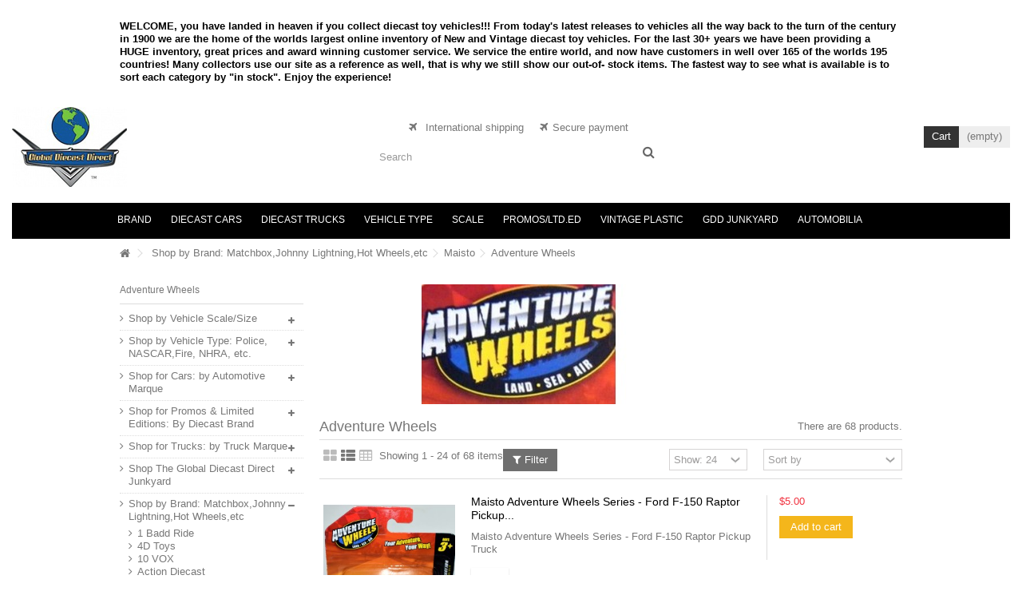

--- FILE ---
content_type: text/html; charset=utf-8
request_url: https://globaldiecastdirect.com/897-adventure-wheels
body_size: 46382
content:
<!DOCTYPE HTML> <!--[if lt IE 7]><html class="no-js lt-ie9 lt-ie8 lt-ie7" lang="en-us"><![endif]--> <!--[if IE 7]><html class="no-js lt-ie9 lt-ie8 ie7" lang="en-us"><![endif]--> <!--[if IE 8]><html class="no-js lt-ie9 ie8" lang="en-us"><![endif]--> <!--[if gt IE 8]><html class="no-js ie9" lang="en-us"><![endif]--><html lang="en-us"><head><meta charset="utf-8" /><title>Adventure Wheels - Global Diecast Direct</title><meta name="generator" content="PrestaShop" /><meta name="robots" content="index,follow" /><meta name="viewport" content="initial-scale=1,user-scalable=no,maximum-scale=1,width=device-width"><meta name="apple-mobile-web-app-capable" content="yes" /><link rel="icon" type="image/vnd.microsoft.icon" href="/img/favicon.jpg?1752363047" /><link rel="shortcut icon" type="image/x-icon" href="/img/favicon.jpg?1752363047" /><link rel="stylesheet" href="/themes/warehouse/css/global.css" type="text/css" media="all" /><link rel="stylesheet" href="/themes/warehouse/css/autoload/highdpi.css" type="text/css" media="all" /><link rel="stylesheet" href="/themes/warehouse/css/autoload/responsive-tables.css" type="text/css" media="all" /><link rel="stylesheet" href="/themes/warehouse/css/autoload/uniform.default.css" type="text/css" media="all" /><link rel="stylesheet" href="/themes/warehouse/css/product_list.css" type="text/css" media="all" /><link rel="stylesheet" href="/themes/warehouse/css/category.css" type="text/css" media="all" /><link rel="stylesheet" href="/themes/warehouse/css/scenes.css" type="text/css" media="all" /><link rel="stylesheet" href="/themes/warehouse/css/modules/blockcurrencies/blockcurrencies.css" type="text/css" media="all" /><link rel="stylesheet" href="/themes/warehouse/css/modules/blocklanguages/blocklanguages.css" type="text/css" media="all" /><link rel="stylesheet" href="/themes/warehouse/css/modules/blocknewsletter/blocknewsletter.css" type="text/css" media="all" /><link rel="stylesheet" href="/themes/warehouse/css/modules/blocktags/blocktags.css" type="text/css" media="all" /><link rel="stylesheet" href="/themes/warehouse/css/modules/productcomments/productcomments.css" type="text/css" media="all" /><link rel="stylesheet" href="/themes/warehouse/css/modules/headerlinks/headerlinks.css" type="text/css" media="all" /><link rel="stylesheet" href="/modules/footercontent/css/footercontent.css" type="text/css" media="all" /><link rel="stylesheet" href="/themes/warehouse/css/modules/blocksocial_mod/blocksocial_mod.css" type="text/css" media="all" /><link rel="stylesheet" href="/themes/warehouse/css/modules/blockcategories/blockcategories.css" type="text/css" media="all" /><link rel="stylesheet" href="/themes/warehouse/css/modules/blockcart/blockcart.css" type="text/css" media="all" /><link rel="stylesheet" href="/js/jquery/plugins/bxslider/jquery.bxslider.css" type="text/css" media="all" /><link rel="stylesheet" href="/js/jquery/plugins/autocomplete/jquery.autocomplete.css" type="text/css" media="all" /><link rel="stylesheet" href="/themes/warehouse/css/modules/blocksearch_mod/blocksearch_mod.css" type="text/css" media="all" /><link rel="stylesheet" href="/themes/warehouse/css/modules/themeeditor/css/options/remove_lg.css" type="text/css" media="all" /><link rel="stylesheet" href="/modules/themeeditor/css/themeeditor_s_1.css" type="text/css" media="all" /><link rel="stylesheet" href="/modules/themeeditor/css/yourcss.css" type="text/css" media="all" /><link rel="stylesheet" href="/themes/warehouse/css/modules/iqitmegamenu/css/front.css" type="text/css" media="all" /><link rel="stylesheet" href="/modules/iqitmegamenu/css/iqitmegamenu_s_1.css" type="text/css" media="all" />  <!--[if lt IE 9]> 
<script src="https://oss.maxcdn.com/libs/html5shiv/3.7.0/html5shiv.js"></script> 
<script src="https://oss.maxcdn.com/libs/respond.js/1.3.0/respond.min.js"></script> <![endif]--> <!--[if lte IE 9]> 
<script src="https://globaldiecastdirect.com/themes/warehouse/js/flexibility.js"></script> <![endif]--><meta property="og:title" content="Adventure Wheels - Global Diecast Direct"/><meta property="og:url" content="http://globaldiecastdirect.com/897-adventure-wheels"/><meta property="og:site_name" content="Global Diecast Direct"/><meta property="og:description" content=""><meta property="og:type" content="website"><meta property="og:image" content="https://globaldiecastdirect.com/img/logo.jpg" /></head><body id="category" class="not-index category category-897 category-adventure-wheels hide-right-column show-left-column lang_en "><div id="page"><div class="header-container"> <header id="header"><div class="banner"><div class="container"><div class="row"><div style="margin-top:25px;"><p style="color:black;font-weight:bold;line-height:16px;">WELCOME, you have landed in heaven if you collect diecast toy vehicles!!! From today's latest releases to vehicles all the way back to the turn of the century in 1900 we are the home of the worlds largest online inventory of New and Vintage diecast toy vehicles. For the last 30+ years we have been providing a HUGE inventory, great prices and award winning customer service. We service the entire world, and now have customers in well over 165 of the worlds 195 countries! Many collectors use our site as a reference as well, that is why we still show our out-of- stock items. The fastest way to see what is available is to sort each category by "in stock". Enjoy the experience!</p></div></div></div></div><div><div class="container container-header"><div id="desktop-header" class="desktop-header"><div class="row"><div id="header_logo" class="col-xs-12 col-sm-4 "><a href="https://globaldiecastdirect.com/" title="Global Diecast Direct"> <img class="logo img-responsive replace-2xlogo" src="https://globaldiecastdirect.com/img/logo.jpg" width="144" height="100" alt="Global Diecast Direct" /> </a></div><div id="search_block_top_content" class="col-xs-12 col-sm-4 "><div class="iqitsearch-inner"><p style="text-align:center;"><em class="icon icon-plane">&nbsp;</em>&nbsp; International shipping &nbsp; &nbsp;&nbsp;<em class="icon icon-plane">&nbsp;&nbsp;</em>Secure payment</p><div id="search_block_top" class="search_block_top issearchcontent iqit-search" ><form method="get" action="//globaldiecastdirect.com/search" id="searchbox"> <input type="hidden" name="controller" value="search" /> <input type="hidden" name="orderby" value="position" /> <input type="hidden" name="orderway" value="desc" /><div class="search_query_container "> <input type="hidden" name="search-cat-select" value="0" class="search-cat-select" /> <input class="search_query form-control" type="text" id="search_query_top" name="search_query" placeholder="Search" value="" /> <button type="submit" name="submit_search" class="button-search"> <span>Search</span> </button></div></form></div></div></div><div id="shopping_cart_container" class="col-xs-12 col-sm-4 clearfix"><div class="shopping_cart"><a href="https://globaldiecastdirect.com/order" title="View my shopping cart" rel="nofollow"><span class="cart_name">Cart</span><div class="more_info"><span class="ajax_cart_quantity unvisible">0</span><span class="ajax_cart_product_txt unvisible">Product:</span><span class="ajax_cart_product_txt_s unvisible">Products:</span><span class="ajax_cart_total unvisible"> </span><span class="ajax_cart_no_product">(empty)</span></div></a><div class="cart_block block exclusive"><div class="block_content"><div class="cart_block_list"><p class="cart_block_no_products">No products</p><div class="cart-prices"><div class="cart-prices-line first-line"><span class="price cart_block_shipping_cost ajax_cart_shipping_cost unvisible"> To be determined </span><span class="unvisible">Shipping</span></div><div class="cart-prices-line last-line"><span class="price cart_block_total ajax_block_cart_total">$0.00</span><span>Total</span></div></div><p class="cart-buttons"><a id="button_order_cart" class="btn btn-default button button-medium" href="https://globaldiecastdirect.com/order" title="Check out" rel="nofollow"><span>Check out<i class="icon-chevron-right right"></i></span></a></p></div></div></div></div></div><div id="layer_cart"><div class="layer_cart_title col-xs-12"><h5><i class="icon-check"></i> Product successfully added to your shopping cart</h5></div><div class="clearfix" ><div class="layer_cart_product col-xs-12 col-md-6"><span class="cross" title="Close window"></span><div class="product-image-container layer_cart_img"></div><div class="layer_cart_product_info"><span id="layer_cart_product_title" class="product-name"></span><span id="layer_cart_product_attributes"></span><div>Quantity<span id="layer_cart_product_quantity"></span></div><div><strong>Total<span id="layer_cart_product_price"></span></strong></div></div></div><div class="layer_cart_cart col-xs-12 col-md-6"><h5 class="overall_cart_title"><span class="ajax_cart_product_txt_s unvisible">There are <span class="ajax_cart_quantity">0</span> items in your cart.</span><span class="ajax_cart_product_txt ">There is 1 item in your cart.</span></h5><div class="layer_cart_row">Total products <span class="ajax_block_products_total"> </span></div><div class="layer_cart_row ajax_shipping-container"><strong class="dark unvisible">Total shipping&nbsp; </strong><span class="ajax_cart_shipping_cost unvisible"> To be determined </span></div><div class="layer_cart_row"><strong>Total <span class="ajax_block_cart_total"> </span></strong></div></div></div><div class="button-container clearfix"><div class="pull-right"><span class="continue btn btn-default" title="Continue shopping"><span><i class="icon-chevron-left left"></i> Continue shopping</span></span><a class="btn btn-default button button-medium" href="https://globaldiecastdirect.com/order" title="Proceed to checkout" rel="nofollow"><span>Proceed to checkout <i class="icon-chevron-right right"></i></span></a></div></div><div class="crossseling"></div></div><div class="layer_cart_overlay"></div><link rel="stylesheet" type="text/css" href="/modules/imagesenlarge/imagesenlarge.css" />  <div class="iqitmegamenu-wrapper col-xs-12 cbp-hor-width-1 clearfix"><div id="iqitmegamenu-horizontal" class="iqitmegamenu cbp-sticky-transparent" role="navigation"><div class="container"> <nav id="cbp-hrmenu" class="cbp-hrmenu cbp-horizontal cbp-hrsub-narrow cbp-fade-slide-bottom cbp-arrowed "><ul><li class="cbp-hrmenu-tab cbp-hrmenu-tab-3 "> <a href="https://globaldiecastdirect.com/252-shop-by-diecast-brand" ><span class="cbp-tab-title"> Brand</span> </a></li><li class="cbp-hrmenu-tab cbp-hrmenu-tab-4 "> <a href="https://globaldiecastdirect.com/6-vehicles-by-automotive-marque" ><span class="cbp-tab-title"> Diecast Cars</span> </a></li><li class="cbp-hrmenu-tab cbp-hrmenu-tab-5 "> <a href="https://globaldiecastdirect.com/7-vehicles-by-truck-marque" ><span class="cbp-tab-title"> Diecast Trucks</span> </a></li><li class="cbp-hrmenu-tab cbp-hrmenu-tab-6 "> <a href="https://globaldiecastdirect.com/8-vehicle-by-type-" ><span class="cbp-tab-title"> Vehicle Type</span> </a></li><li class="cbp-hrmenu-tab cbp-hrmenu-tab-7 "> <a href="https://globaldiecastdirect.com/14-vehicles-by-scale-size" ><span class="cbp-tab-title"> Scale</span> </a></li><li class="cbp-hrmenu-tab cbp-hrmenu-tab-8 "> <a href="https://globaldiecastdirect.com/5-diecast-promos" ><span class="cbp-tab-title"> Promos/LTD.ED</span> </a></li><li class="cbp-hrmenu-tab cbp-hrmenu-tab-9 "> <a href="https://globaldiecastdirect.com/1086-coming-soon-shop-by-vintage-plastic-vehicle-brand" ><span class="cbp-tab-title"> Vintage Plastic</span> </a></li><li class="cbp-hrmenu-tab cbp-hrmenu-tab-10 "> <a href="https://globaldiecastdirect.com/247-shop-the-global-diecast-direct-junkyard" ><span class="cbp-tab-title"> GDD Junkyard</span> </a></li><li class="cbp-hrmenu-tab cbp-hrmenu-tab-11 "> <a href="https://globaldiecastdirect.com/1657-shop-for-automobilia-and-automobile-books" ><span class="cbp-tab-title"> Automobilia</span> </a></li></ul> </nav></div><div id="iqitmegamenu-mobile"><div id="iqitmegamenu-shower" class="clearfix"><div class="container"><div class="iqitmegamenu-icon"><i class="icon-reorder"></i></div> <span>Menu</span></div></div><div class="cbp-mobilesubmenu"><div class="container"><ul id="iqitmegamenu-accordion" class="cbp-spmenu cbp-spmenu-vertical cbp-spmenu-left"><li id="cbp-close-mobile"><i class="icon-chevron-left"></i> Hide</li><li><a href="https://globaldiecastdirect.com/" title="Home">Home</a></li><li><a href="https://globaldiecastdirect.com/26-chevrolet" title="Chevrolet">Chevrolet</a><ul><li><a href="https://globaldiecastdirect.com/37-55-57-tri-chevy-s" title="55-57 "Tri-Chevy's"">55-57 "Tri-Chevy's"</a></li><li><a href="https://globaldiecastdirect.com/33-camaro" title="Camaro">Camaro</a></li><li><a href="https://globaldiecastdirect.com/34-chevelle-el-camino" title="Chevelle / El Camino">Chevelle / El Camino</a></li><li><a href="https://globaldiecastdirect.com/32-corvette" title="Corvette">Corvette</a></li><li><a href="https://globaldiecastdirect.com/35-impala-caprice-biscayne-bel-air" title="Impala / Caprice / Biscayne / Bel Air">Impala / Caprice / Biscayne / Bel Air</a></li><li><a href="https://globaldiecastdirect.com/38-monte-carlo" title="Monte Carlo">Monte Carlo</a></li><li><a href="https://globaldiecastdirect.com/39-nova-chevy-ii" title="Nova / Chevy II">Nova / Chevy II</a></li><li><a href="https://globaldiecastdirect.com/40-all-other-chevy-models" title="Other Chevy Models">Other Chevy Models</a></li><li><a href="https://globaldiecastdirect.com/36-corvair-vega-chevette" title="Vega / Chevette / Corvair/Monza">Vega / Chevette / Corvair/Monza</a></li></ul></li></ul></div></div><div id="cbp-spmenu-overlay" class="cbp-spmenu-overlay"></div></div></div></div></div></div><div class="mobile-condensed-header mobile-style mobile-style1 "><div id="mh-sticky" class="not-sticked"><div class="mobile-main-wrapper"><div class="mobile-main-bar"><div class="mh-button mh-menu"> <span id="mh-menu"><i class="icon-reorder mh-icon"></i></span></div><div class="mh-button mh-search"> <span id="mh-search" data-mh-search="1"><i class="icon-search mh-icon"></i></span></div><div class="mobile-h-logo"> <a href="https://globaldiecastdirect.com/" title="Global Diecast Direct"> <img class="logo img-responsive replace-2xlogo" src="https://globaldiecastdirect.com/img/logo.jpg" width="144" height="100" alt="Global Diecast Direct" /> </a></div><div class="mh-button mh-user"> <span id="mh-user"><i class="icon-user mh-icon "></i></span><div class="mh-drop"><p>Please login or create account</p><ul><li><a href="https://globaldiecastdirect.com/my-account" title="Log in" rel="nofollow">Log in/Create account</a></li></ul></div></div><div id="mh-cart-wrapper" class="mh-button mh-cart"> <span id="mh-cart"> <i class="icon-shopping-cart mh-icon "></i> </span></div></div></div><div class="mh-dropdowns"><div class="mh-drop mh-search-drop"><div class="search_block_top mh-search-module"><form method="get" action="//globaldiecastdirect.com/search"> <input type="hidden" name="controller" value="search" /> <input type="hidden" name="orderby" value="position" /> <input type="hidden" name="orderway" value="desc" /><div class="search_query_container "> <input type="hidden" name="search-cat-select" value="0" class="search-cat-select" /><input class="search_query form-control" type="text" name="search_query" placeholder="Search" value="" /></div> <button type="submit" name="submit_search" class="button-search"> <span>Search</span> </button></form></div></div></div></div></div></div></div><div class="fw-pseudo-wrapper"><div class="desktop-header"></div></div> </header></div><div class="breadcrumb clearfix fullwidth-breadcrumb"><div class="container"> <a class="home" href="https://globaldiecastdirect.com/" title="Return to Home"><i class="icon-home"></i></a> <span class="navigation-pipe">&gt;</span> <span class="navigation_page"><div itemscope itemtype="http://data-vocabulary.org/Breadcrumb"><span itemprop="title"><span itemscope itemtype="http://data-vocabulary.org/Breadcrumb"><a itemprop="url" itemprop="url" href="https://globaldiecastdirect.com/252-shop-by-diecast-brand" title="Shop by Brand: Matchbox,Johnny Lightning,Hot Wheels,etc">Shop by Brand: Matchbox,Johnny Lightning,Hot Wheels,etc</span></span></a></span></div><span class="navigation-pipe">></span><div itemscope itemtype="http://data-vocabulary.org/Breadcrumb"><span itemprop="title"><span itemscope itemtype="http://data-vocabulary.org/Breadcrumb"><a itemprop="url" itemprop="url" href="https://globaldiecastdirect.com/260-maitso" title="Maisto">Maisto</span></span></a></span></div><span class="navigation-pipe">></span>Adventure Wheels</span></div></div><div class="columns-container"><div id="columns" class="container"><div class="fw-pseudo-wrapper"></div><div class="row content-inner"><div id="left_column" class="column col-xs-12 col-sm-3"><div id="categories_block_left" class="block"><h2 class="title_block"> Adventure Wheels</h2><div class="block_content"><ul class="tree list-block dhtml"><li > <a href="https://globaldiecastdirect.com/14-vehicles-by-scale-size" title="Products in Shop by Vehicle Scale/Size"> Shop by Vehicle Scale/Size </a><ul><li > <a href="https://globaldiecastdirect.com/910-1-144-scale" title="Products in 1:144 Scale"> 1:144 Scale </a></li><li > <a href="https://globaldiecastdirect.com/940-1-16" title="Products in 1:16"> 1:16 </a></li><li > <a href="https://globaldiecastdirect.com/49-1-160-n-scale" title="Products in 1:160 Scale (N Scale)"> 1:160 Scale (N Scale) </a></li><li > <a href="https://globaldiecastdirect.com/50-1-18-scale" title="Products in 1:18 Scale"> 1:18 Scale </a></li><li > <a href="https://globaldiecastdirect.com/737-1-24-scale" title="Products in 1:24 Scale"> 1:24 Scale </a></li><li > <a href="https://globaldiecastdirect.com/762-1-30" title="Products in 1:30 Scale"> 1:30 Scale </a></li><li > <a href="https://globaldiecastdirect.com/577-1-32-scale" title="Products in 1:32 Scale"> 1:32 Scale </a></li><li > <a href="https://globaldiecastdirect.com/1506-134-scale" title="Products in 1:34 Scale"> 1:34 Scale </a></li><li > <a href="https://globaldiecastdirect.com/47-1-43-scale" title="Products in 1:43 Scale (O Scale)"> 1:43 Scale (O Scale) </a></li><li > <a href="https://globaldiecastdirect.com/1295-138-to-140-scale" title="Products in 1:38 to 1:40 Scale"> 1:38 to 1:40 Scale </a></li><li > <a href="https://globaldiecastdirect.com/46-1-64-scale" title="Products in 1:64 Scale (S Scale)"> 1:64 Scale (S Scale) </a></li><li > <a href="https://globaldiecastdirect.com/767-1-72-scale" title="Products in 1:72 Scale"> 1:72 Scale </a></li><li class="last"> <a href="https://globaldiecastdirect.com/48-1-87-scale" title="Products in 1:87 Scale (HO Scale)"> 1:87 Scale (HO Scale) </a></li></ul></li><li > <a href="https://globaldiecastdirect.com/8-vehicle-by-type-" title="Products in Shop by Vehicle Type: Police, NASCAR,Fire, NHRA, etc."> Shop by Vehicle Type: Police, NASCAR,Fire, NHRA, etc. </a><ul><li > <a href="https://globaldiecastdirect.com/229-aircraft-helicopters-spacecraft" title="Products in Aircraft / Helicopters / Spacecraft"> Aircraft / Helicopters / Spacecraft </a></li><li > <a href="https://globaldiecastdirect.com/211-airport-trucks-tanker-trucks-fuel-trucks" title="Products in Airport Trucks / Tanker Trucks / Fuel Trucks"> Airport Trucks / Tanker Trucks / Fuel Trucks </a></li><li > <a href="https://globaldiecastdirect.com/206-beer-trucks" title="Products in Beer Trucks"> Beer Trucks </a></li><li > <a href="https://globaldiecastdirect.com/230-boats-watercraft-jetski-s-waverunners" title="Products in Boats / Watercraft / Jetski&#039;s / Waverunners"> Boats / Watercraft / Jetski&#039;s / Waverunners </a></li><li > <a href="https://globaldiecastdirect.com/212-bus-school-bus" title="Products in Bus / School Bus"> Bus / School Bus </a></li><li > <a href="https://globaldiecastdirect.com/236-cartoon-vehicles" title="Products in Cartoon Vehicles"> Cartoon Vehicles </a><ul><li > <a href="https://globaldiecastdirect.com/766-batman" title="Products in Batman"> Batman </a></li><li > <a href="https://globaldiecastdirect.com/243-blues-clues" title="Products in Blues Clues"> Blues Clues </a></li><li > <a href="https://globaldiecastdirect.com/237-disney" title="Products in Disney"> Disney </a></li><li > <a href="https://globaldiecastdirect.com/238-go-diego-go" title="Products in Go Diego Go"> Go Diego Go </a></li><li > <a href="https://globaldiecastdirect.com/240-handy-mandy" title="Products in Handy Manny"> Handy Manny </a></li><li > <a href="https://globaldiecastdirect.com/242-little-einstein" title="Products in Little Einstein"> Little Einstein </a></li><li > <a href="https://globaldiecastdirect.com/241-nickelodeon" title="Products in Nickelodeon"> Nickelodeon </a></li><li > <a href="https://globaldiecastdirect.com/922-pink-panther" title="Products in Pink Panther"> Pink Panther </a></li><li > <a href="https://globaldiecastdirect.com/921-popeye" title="Products in Popeye"> Popeye </a></li><li > <a href="https://globaldiecastdirect.com/239-scooby-doo" title="Products in Scooby Doo"> Scooby Doo </a></li><li class="last"> <a href="https://globaldiecastdirect.com/934-spongebob-squarepants" title="Products in Spongebob Squarepants"> Spongebob Squarepants </a></li></ul></li><li > <a href="https://globaldiecastdirect.com/244-christmas-vehicles" title="Products in Christmas Vehicles"> Christmas Vehicles </a></li><li > <a href="https://globaldiecastdirect.com/233-coca-cola-branded-vehicles" title="Products in Coca-Cola Branded Vehicles"> Coca-Cola Branded Vehicles </a></li><li > <a href="https://globaldiecastdirect.com/207-construction-vehicles" title="Products in Construction, Municipal, and Industrial Vehicles"> Construction, Municipal, and Industrial Vehicles </a></li><li > <a href="https://globaldiecastdirect.com/218-customs-lead-sleds" title="Products in Customs / Lead Sleds"> Customs / Lead Sleds </a></li><li > <a href="https://globaldiecastdirect.com/220-custom-vans" title="Products in Custom Vans"> Custom Vans </a></li><li > <a href="https://globaldiecastdirect.com/1441-donk" title="Products in DONK "> DONK </a></li><li > <a href="https://globaldiecastdirect.com/225-dune-buggys-off-road-4x4-s" title="Products in Dune Buggys / Rock Crawlers / Off-Road 4x4&#039;s"> Dune Buggys / Rock Crawlers / Off-Road 4x4&#039;s </a></li><li > <a href="https://globaldiecastdirect.com/203-ems-vehicles-ambulances" title="Products in EMS Vehicles / Ambulances"> EMS Vehicles / Ambulances </a></li><li > <a href="https://globaldiecastdirect.com/231-farm-vehicles" title="Products in Farm Vehicles"> Farm Vehicles </a></li><li > <a href="https://globaldiecastdirect.com/202-fire-vehicles" title="Products in Fire Vehicles"> Fire Vehicles </a></li><li > <a href="https://globaldiecastdirect.com/583-gassers" title="Products in Gassers"> Gassers </a></li><li > <a href="https://globaldiecastdirect.com/226-go-karts-and-bumper-cars" title="Products in Go Karts and Bumper Cars"> Go Karts and Bumper Cars </a></li><li > <a href="https://globaldiecastdirect.com/227-golf-carts" title="Products in Golf Carts"> Golf Carts </a></li><li > <a href="https://globaldiecastdirect.com/520-hearse" title="Products in Hearse"> Hearse </a></li><li > <a href="https://globaldiecastdirect.com/219-hot-wheels-exclusive-fantasy-vehicles-customs" title="Products in Hot Wheels Designed Customs"> Hot Wheels Designed Customs </a></li><li > <a href="https://globaldiecastdirect.com/222-indy-formula-1-open-wheel-racers" title="Products in Indy / Formula 1 / Open Wheel Racers"> Indy / Formula 1 / Open Wheel Racers </a></li><li > <a href="https://globaldiecastdirect.com/213-limosuines-coaches" title="Products in Limousines / Coaches"> Limousines / Coaches </a></li><li > <a href="https://globaldiecastdirect.com/216-lowriders" title="Products in Lowriders"> Lowriders </a></li><li > <a href="https://globaldiecastdirect.com/204-military-vehicles" title="Products in Military Vehicles"> Military Vehicles </a></li><li > <a href="https://globaldiecastdirect.com/215-motorcycles" title="Products in Motorcycles"> Motorcycles </a><ul><li > <a href="https://globaldiecastdirect.com/711-atv-s-" title="Products in ATV&#039;s - Dirt Bikes"> ATV&#039;s - Dirt Bikes </a></li><li > <a href="https://globaldiecastdirect.com/1052-bmw" title="Products in BMW"> BMW </a></li><li > <a href="https://globaldiecastdirect.com/712-customs-choppers" title="Products in Customs / Choppers"> Customs / Choppers </a></li><li > <a href="https://globaldiecastdirect.com/713-dodge" title="Products in Dodge"> Dodge </a></li><li > <a href="https://globaldiecastdirect.com/747-ducati" title="Products in Ducati"> Ducati </a></li><li > <a href="https://globaldiecastdirect.com/707-harley-davidson" title="Products in Harley Davidson"> Harley Davidson </a></li><li > <a href="https://globaldiecastdirect.com/708-honda" title="Products in Honda"> Honda </a></li><li > <a href="https://globaldiecastdirect.com/726-indian" title="Products in Indian"> Indian </a></li><li > <a href="https://globaldiecastdirect.com/889-kawasaki" title="Products in Kawasaki"> Kawasaki </a></li><li > <a href="https://globaldiecastdirect.com/1621-norton" title="Products in Norton"> Norton </a></li><li > <a href="https://globaldiecastdirect.com/1447-polaris" title="Products in Polaris "> Polaris </a></li><li > <a href="https://globaldiecastdirect.com/1117-sport-bikes" title="Products in Sport Bikes"> Sport Bikes </a></li><li > <a href="https://globaldiecastdirect.com/715-sunbeam" title="Products in Sunbeam"> Sunbeam </a></li><li > <a href="https://globaldiecastdirect.com/709-suzuki" title="Products in Suzuki"> Suzuki </a></li><li > <a href="https://globaldiecastdirect.com/1118-trikes-3-wheelers" title="Products in Trikes - 3 Wheelers"> Trikes - 3 Wheelers </a></li><li > <a href="https://globaldiecastdirect.com/748-vintage-motorcycles" title="Products in Vintage Motorcycles"> Vintage Motorcycles </a></li><li > <a href="https://globaldiecastdirect.com/1209-triumph" title="Products in Triumph"> Triumph </a></li><li > <a href="https://globaldiecastdirect.com/1688-vespa" title="Products in Vespa"> Vespa </a></li><li > <a href="https://globaldiecastdirect.com/714-west-coast-choppers" title="Products in West Coast Choppers"> West Coast Choppers </a></li><li class="last"> <a href="https://globaldiecastdirect.com/710-yamaha" title="Products in Yamaha"> Yamaha </a></li></ul></li><li > <a href="https://globaldiecastdirect.com/221-nascar" title="Products in NASCAR"> NASCAR </a><ul><li class="last"> <a href="https://globaldiecastdirect.com/585-sorted-by-your-favorites-drivers" title="Products in Shop By Your Favorites Drivers"> Shop By Your Favorites Drivers </a><ul><li > <a href="https://globaldiecastdirect.com/631-blair-alexander" title="Products in Blair Alexander"> Blair Alexander </a></li><li > <a href="https://globaldiecastdirect.com/1026-glen-allen" title="Products in Glen Allen"> Glen Allen </a></li><li > <a href="https://globaldiecastdirect.com/1631-justin-allgaier" title="Products in Justin Allgaier"> Justin Allgaier </a></li><li > <a href="https://globaldiecastdirect.com/669-bobby-allison" title="Products in Bobby Allison"> Bobby Allison </a></li><li > <a href="https://globaldiecastdirect.com/634-davey-allison" title="Products in Davey Allison"> Davey Allison </a></li><li > <a href="https://globaldiecastdirect.com/628-donnie-allison" title="Products in Donnie Allison"> Donnie Allison </a></li><li > <a href="https://globaldiecastdirect.com/1638-justin-allgaier" title="Products in Justin Allgaier"> Justin Allgaier </a></li><li > <a href="https://globaldiecastdirect.com/1416-aj-allmendinger" title="Products in AJ Allmendinger"> AJ Allmendinger </a></li><li > <a href="https://globaldiecastdirect.com/1417-aric-almirola" title="Products in Aric Almirola"> Aric Almirola </a></li><li > <a href="https://globaldiecastdirect.com/909-john-andretti" title="Products in John Andretti"> John Andretti </a></li><li > <a href="https://globaldiecastdirect.com/1778-mario-andretti" title="Products in Mario Andretti"> Mario Andretti </a></li><li > <a href="https://globaldiecastdirect.com/1489-michael-annett" title="Products in Michael Annett"> Michael Annett </a></li><li > <a href="https://globaldiecastdirect.com/639-buddy-baker" title="Products in Buddy Baker"> Buddy Baker </a></li><li > <a href="https://globaldiecastdirect.com/1172-trevor-bayne" title="Products in Trevor Bayne"> Trevor Bayne </a></li><li > <a href="https://globaldiecastdirect.com/1561-christopher-bell" title="Products in Christopher Bell"> Christopher Bell </a></li><li > <a href="https://globaldiecastdirect.com/1228-johnny-benson" title="Products in Johnny Benson"> Johnny Benson </a></li><li > <a href="https://globaldiecastdirect.com/1579-josh-berry" title="Products in Josh Berry"> Josh Berry </a></li><li > <a href="https://globaldiecastdirect.com/630-joe-bessey" title="Products in Joe Bessey"> Joe Bessey </a></li><li > <a href="https://globaldiecastdirect.com/1501-greg-biffle" title="Products in Greg Biffle"> Greg Biffle </a></li><li > <a href="https://globaldiecastdirect.com/1287-ryan-blaney" title="Products in Ryan Blaney"> Ryan Blaney </a></li><li > <a href="https://globaldiecastdirect.com/821-mike-bliss" title="Products in Mike Bliss"> Mike Bliss </a></li><li > <a href="https://globaldiecastdirect.com/626-brett-bodine" title="Products in Brett Bodine"> Brett Bodine </a></li><li > <a href="https://globaldiecastdirect.com/638-geoff-bodine" title="Products in Geoff Bodine"> Geoff Bodine </a></li><li > <a href="https://globaldiecastdirect.com/647-todd-bodine" title="Products in Todd Bodine"> Todd Bodine </a></li><li > <a href="https://globaldiecastdirect.com/658-ken-bouchard" title="Products in Ken Bouchard"> Ken Bouchard </a></li><li > <a href="https://globaldiecastdirect.com/1781-neil-bonnett" title="Products in Neil Bonnett"> Neil Bonnett </a></li><li > <a href="https://globaldiecastdirect.com/1363-alex-bowman" title="Products in Alex Bowman"> Alex Bowman </a></li><li > <a href="https://globaldiecastdirect.com/1666-jack-bowser" title="Products in Jack Bowser"> Jack Bowser </a></li><li > <a href="https://globaldiecastdirect.com/1035-clint-bowyer" title="Products in Clint Bowyer"> Clint Bowyer </a></li><li > <a href="https://globaldiecastdirect.com/1449-chase-briscoe" title="Products in Chase Briscoe"> Chase Briscoe </a></li><li > <a href="https://globaldiecastdirect.com/635-richard-brooks" title="Products in Richard Brooks"> Richard Brooks </a></li><li > <a href="https://globaldiecastdirect.com/1412-chris-buescher" title="Products in Chris Buescher"> Chris Buescher </a></li><li > <a href="https://globaldiecastdirect.com/670-jeff-burton" title="Products in Jeff Burton"> Jeff Burton </a></li><li > <a href="https://globaldiecastdirect.com/1615-harrison-burton" title="Products in Harrison Burton"> Harrison Burton </a></li><li > <a href="https://globaldiecastdirect.com/671-ward-burton" title="Products in Ward Burton"> Ward Burton </a></li><li > <a href="https://globaldiecastdirect.com/1393-kurt-busch" title="Products in Kurt Busch"> Kurt Busch </a></li><li > <a href="https://globaldiecastdirect.com/1001-kyle-busch" title="Products in Kyle Busch"> Kyle Busch </a></li><li > <a href="https://globaldiecastdirect.com/1366-william-byron" title="Products in William Byron"> William Byron </a></li><li > <a href="https://globaldiecastdirect.com/1694-rajah-caruth" title="Products in Rajah Caruth"> Rajah Caruth </a></li><li > <a href="https://globaldiecastdirect.com/1139-neil-castles" title="Products in Neil Castles"> Neil Castles </a></li><li > <a href="https://globaldiecastdirect.com/1497-ross-chastain" title="Products in Ross Chastain"> Ross Chastain </a></li><li > <a href="https://globaldiecastdirect.com/1166-richard-childress" title="Products in Richard Childress"> Richard Childress </a></li><li > <a href="https://globaldiecastdirect.com/1559-austin-cindric" title="Products in Austin Cindric"> Austin Cindric </a></li><li > <a href="https://globaldiecastdirect.com/642-rodney-combs" title="Products in Rodney Combs"> Rodney Combs </a></li><li > <a href="https://globaldiecastdirect.com/1213-derricke-cope" title="Products in Derricke Cope"> Derricke Cope </a></li><li > <a href="https://globaldiecastdirect.com/629-mike-cope" title="Products in Mike Cope"> Mike Cope </a></li><li > <a href="https://globaldiecastdirect.com/1526-matt-crafton" title="Products in Matt Crafton"> Matt Crafton </a></li><li > <a href="https://globaldiecastdirect.com/625-ricky-craven" title="Products in Ricky Craven"> Ricky Craven </a></li><li > <a href="https://globaldiecastdirect.com/1557-sheldon-creed" title="Products in Sheldon Creed"> Sheldon Creed </a></li><li > <a href="https://globaldiecastdirect.com/1549-cole-custer" title="Products in Cole Custer"> Cole Custer </a></li><li > <a href="https://globaldiecastdirect.com/1539-hailie-deegan" title="Products in Hailie Deegan"> Hailie Deegan </a></li><li > <a href="https://globaldiecastdirect.com/605-wally-dallenbach" title="Products in Wally Dallenbach"> Wally Dallenbach </a></li><li > <a href="https://globaldiecastdirect.com/1418-matt-dibenedetto" title="Products in Matt Dibenedetto"> Matt Dibenedetto </a></li><li > <a href="https://globaldiecastdirect.com/1167-austin-dillon" title="Products in Austin Dillon"> Austin Dillon </a></li><li > <a href="https://globaldiecastdirect.com/1351-ty-dillon" title="Products in Ty Dillon"> Ty Dillon </a></li><li > <a href="https://globaldiecastdirect.com/599-dale-earnhardt-" title="Products in Dale Earnhardt "> Dale Earnhardt </a></li><li > <a href="https://globaldiecastdirect.com/600-dale-earnhardt-jr" title="Products in Dale Earnhardt Jr"> Dale Earnhardt Jr </a></li><li > <a href="https://globaldiecastdirect.com/1483-jeffery-earnhardt" title="Products in Jeffery Earnhardt"> Jeffery Earnhardt </a></li><li > <a href="https://globaldiecastdirect.com/1697-christian-eckes" title="Products in Christian Eckes"> Christian Eckes </a></li><li > <a href="https://globaldiecastdirect.com/1047-carl-edwards" title="Products in Carl Edwards"> Carl Edwards </a></li><li > <a href="https://globaldiecastdirect.com/597-bill-elliott" title="Products in Bill Elliott"> Bill Elliott </a></li><li > <a href="https://globaldiecastdirect.com/1253-chase-elliott" title="Products in Chase Elliott"> Chase Elliott </a></li><li > <a href="https://globaldiecastdirect.com/1498-grant-enfinger" title="Products in Grant Enfinger"> Grant Enfinger </a></li><li > <a href="https://globaldiecastdirect.com/1598-tim-fedewa" title="Products in Tim Fedewa"> Tim Fedewa </a></li><li > <a href="https://globaldiecastdirect.com/820-tim-flock" title="Products in Tim Flock"> Tim Flock </a></li><li > <a href="https://globaldiecastdirect.com/636-aj-foyt" title="Products in A.J. Foyt"> A.J. Foyt </a></li><li > <a href="https://globaldiecastdirect.com/1235-jeff-fuller" title="Products in Jeff Fuller"> Jeff Fuller </a></li><li > <a href="https://globaldiecastdirect.com/1243-harry-gant" title="Products in Harry Gant"> Harry Gant </a></li><li > <a href="https://globaldiecastdirect.com/1587-joey-gase" title="Products in Joey Gase"> Joey Gase </a></li><li > <a href="https://globaldiecastdirect.com/1584-ty-gibbs" title="Products in Ty Gibbs"> Ty Gibbs </a></li><li > <a href="https://globaldiecastdirect.com/1662-todd-gilliland" title="Products in Todd Gilliland"> Todd Gilliland </a></li><li > <a href="https://globaldiecastdirect.com/1632-charlie-glotzbach" title="Products in Charlie Glotzbach"> Charlie Glotzbach </a></li><li > <a href="https://globaldiecastdirect.com/1647-cecil-gordon" title="Products in Cecil Gordon"> Cecil Gordon </a></li><li > <a href="https://globaldiecastdirect.com/871-jeff-gordon" title="Products in Jeff Gordon"> Jeff Gordon </a></li><li > <a href="https://globaldiecastdirect.com/1028-robby-gordon" title="Products in Robby Gordon"> Robby Gordon </a></li><li > <a href="https://globaldiecastdirect.com/1476-noah-gragson" title="Products in Noah Gragson"> Noah Gragson </a></li><li > <a href="https://globaldiecastdirect.com/1624-kaz-grala" title="Products in Kaz Grala"> Kaz Grala </a></li><li > <a href="https://globaldiecastdirect.com/1234-jeff-green" title="Products in Jeff Green"> Jeff Green </a></li><li > <a href="https://globaldiecastdirect.com/1683-justin-haley" title="Products in Justin Haley"> Justin Haley </a></li><li > <a href="https://globaldiecastdirect.com/1003-denny-hamlin" title="Products in Denny Hamlin"> Denny Hamlin </a></li><li > <a href="https://globaldiecastdirect.com/1337-bobby-hamilton" title="Products in Bobby Hamilton"> Bobby Hamilton </a></li><li > <a href="https://globaldiecastdirect.com/1005-kevin-harvick" title="Products in Kevin Harvick"> Kevin Harvick </a></li><li > <a href="https://globaldiecastdirect.com/1656-corey-heim" title="Products in Corey Heim"> Corey Heim </a></li><li > <a href="https://globaldiecastdirect.com/1453-daniel-hemric" title="Products in Daniel Hemric"> Daniel Hemric </a></li><li > <a href="https://globaldiecastdirect.com/1568-austin-hill" title="Products in Austin Hill"> Austin Hill </a></li><li > <a href="https://globaldiecastdirect.com/1743-carson-hocevar" title="Products in Carson Hocevar"> Carson Hocevar </a></li><li > <a href="https://globaldiecastdirect.com/878-dick-hutcherson" title="Products in Dick Hutcherson"> Dick Hutcherson </a></li><li > <a href="https://globaldiecastdirect.com/627-ernie-irvan" title="Products in Ernie Irvan"> Ernie Irvan </a></li><li > <a href="https://globaldiecastdirect.com/1634-kenny-irwin" title="Products in Kenny Irwin"> Kenny Irwin </a></li><li > <a href="https://globaldiecastdirect.com/1037-dale-jarrett" title="Products in Dale Jarrett"> Dale Jarrett </a></li><li > <a href="https://globaldiecastdirect.com/624-ned-jarrett" title="Products in Ned Jarrett"> Ned Jarrett </a></li><li > <a href="https://globaldiecastdirect.com/598-jimmie-johnson" title="Products in Jimmie Johnson"> Jimmie Johnson </a></li><li > <a href="https://globaldiecastdirect.com/930-junior-johnson" title="Products in Junior Johnson"> Junior Johnson </a></li><li > <a href="https://globaldiecastdirect.com/596-buckshot-jones" title="Products in Buckshot Jones"> Buckshot Jones </a></li><li > <a href="https://globaldiecastdirect.com/1411-erik-jones" title="Products in Erik Jones"> Erik Jones </a></li><li > <a href="https://globaldiecastdirect.com/619-kasey-kahne" title="Products in Kasey Kahne"> Kasey Kahne </a></li><li > <a href="https://globaldiecastdirect.com/1049-jason-keller" title="Products in Jason Keller"> Jason Keller </a></li><li > <a href="https://globaldiecastdirect.com/900-matt-kenseth" title="Products in Matt Kenseth"> Matt Kenseth </a></li><li > <a href="https://globaldiecastdirect.com/1188-brad-keselowski" title="Products in Brad Keselowski"> Brad Keselowski </a></li><li > <a href="https://globaldiecastdirect.com/588-alan-kulwicki" title="Products in Alan Kulwicki"> Alan Kulwicki </a></li><li > <a href="https://globaldiecastdirect.com/643-bobby-labonte" title="Products in Bobby Labonte"> Bobby Labonte </a></li><li > <a href="https://globaldiecastdirect.com/603-terry-labonte" title="Products in Terry Labonte"> Terry Labonte </a></li><li > <a href="https://globaldiecastdirect.com/1353-corey-lajoie" title="Products in Corey LaJoie"> Corey LaJoie </a></li><li > <a href="https://globaldiecastdirect.com/623-randy-lajoie" title="Products in Randy LaJoie"> Randy LaJoie </a></li><li > <a href="https://globaldiecastdirect.com/1224-kyle-larson" title="Products in Kyle Larson"> Kyle Larson </a></li><li > <a href="https://globaldiecastdirect.com/602-chad-little" title="Products in Chad Little"> Chad Little </a></li><li > <a href="https://globaldiecastdirect.com/1000-joe-logano" title="Products in Joey Logano"> Joey Logano </a></li><li > <a href="https://globaldiecastdirect.com/1149-fred-lorenzen" title="Products in Fred Lorenzen"> Fred Lorenzen </a></li><li > <a href="https://globaldiecastdirect.com/1762-jesse-love" title="Products in Jesse Love"> Jesse Love </a></li><li > <a href="https://globaldiecastdirect.com/1643-tiny-lund" title="Products in Tiny Lund"> Tiny Lund </a></li><li > <a href="https://globaldiecastdirect.com/1352-ty-majeski" title="Products in Ty Majeski"> Ty Majeski </a></li><li > <a href="https://globaldiecastdirect.com/644-sterling-marlin" title="Products in Sterling Marlin"> Sterling Marlin </a></li><li > <a href="https://globaldiecastdirect.com/615-mark-martin" title="Products in Mark Martin"> Mark Martin </a></li><li > <a href="https://globaldiecastdirect.com/608-rick-mast" title="Products in Rick Mast"> Rick Mast </a></li><li > <a href="https://globaldiecastdirect.com/1115-dick-may" title="Products in Dick May"> Dick May </a></li><li > <a href="https://globaldiecastdirect.com/898-jeremy-mayfield" title="Products in Jeremy Mayfield"> Jeremy Mayfield </a></li><li > <a href="https://globaldiecastdirect.com/657-jd-mcduffie" title="Products in JD McDuffie"> JD McDuffie </a></li><li > <a href="https://globaldiecastdirect.com/1583-michael-mcdowell" title="Products in Michael McDowell"> Michael McDowell </a></li><li > <a href="https://globaldiecastdirect.com/1058-jamie-mcmurray" title="Products in Jamie McMurray"> Jamie McMurray </a></li><li > <a href="https://globaldiecastdirect.com/1304-casey-mears" title="Products in Casey Mears"> Casey Mears </a></li><li > <a href="https://globaldiecastdirect.com/1300-paul-menard" title="Products in Paul Menard"> Paul Menard </a></li><li > <a href="https://globaldiecastdirect.com/1436-brett-moffitt" title="Products in Brett Moffitt"> Brett Moffitt </a></li><li > <a href="https://globaldiecastdirect.com/1138-bud-moore" title="Products in Bud Moore"> Bud Moore </a></li><li > <a href="https://globaldiecastdirect.com/1265-rob-moroso" title="Products in Rob Moroso"> Rob Moroso </a></li><li > <a href="https://globaldiecastdirect.com/1119-butch-miller" title="Products in Butch Miller"> Butch Miller </a></li><li > <a href="https://globaldiecastdirect.com/681-ted-musgrave" title="Products in Ted Musgrave"> Ted Musgrave </a></li><li > <a href="https://globaldiecastdirect.com/1193-jerry-nadeau" title="Products in Jerry Nadeau"> Jerry Nadeau </a></li><li > <a href="https://globaldiecastdirect.com/1048-ryan-newman" title="Products in Ryan Newman"> Ryan Newman </a></li><li > <a href="https://globaldiecastdirect.com/661-joe-nemechek" title="Products in Joe Nemechek"> Joe Nemechek </a></li><li > <a href="https://globaldiecastdirect.com/1756-john-hunter-nemechek" title="Products in John Hunter Nemechek"> John Hunter Nemechek </a></li><li > <a href="https://globaldiecastdirect.com/637-benny-parsons" title="Products in Benny Parsons"> Benny Parsons </a></li><li > <a href="https://globaldiecastdirect.com/587-phil-parsons" title="Products in Phil Parsons"> Phil Parsons </a></li><li > <a href="https://globaldiecastdirect.com/845-danica-patrick" title="Products in Danica Patrick"> Danica Patrick </a></li><li > <a href="https://globaldiecastdirect.com/1779-david-pearson" title="Products in David Pearson"> David Pearson </a></li><li > <a href="https://globaldiecastdirect.com/1716-adam-petty" title="Products in Adam Petty"> Adam Petty </a></li><li > <a href="https://globaldiecastdirect.com/646-kyle-petty" title="Products in Kyle Petty"> Kyle Petty </a></li><li > <a href="https://globaldiecastdirect.com/1739-lee-petty" title="Products in Lee Petty"> Lee Petty </a></li><li > <a href="https://globaldiecastdirect.com/1736-mark-petty" title="Products in Mark Petty"> Mark Petty </a></li><li > <a href="https://globaldiecastdirect.com/633-richard-petty" title="Products in Richard Petty"> Richard Petty </a></li><li > <a href="https://globaldiecastdirect.com/1740-ritchie-petty" title="Products in Ritchie Petty"> Ritchie Petty </a></li><li > <a href="https://globaldiecastdirect.com/1769-bubba-pollard" title="Products in Bubba Pollard"> Bubba Pollard </a></li><li > <a href="https://globaldiecastdirect.com/1588-ryan-preece" title="Products in Ryan Preece"> Ryan Preece </a></li><li > <a href="https://globaldiecastdirect.com/1255-robert-pressley" title="Products in Robert Pressley"> Robert Pressley </a></li><li > <a href="https://globaldiecastdirect.com/1775-scott-pruitt" title="Products in Scott Pruitt"> Scott Pruitt </a></li><li > <a href="https://globaldiecastdirect.com/1773-chase-purdy" title="Products in Chase Purdy"> Chase Purdy </a></li><li > <a href="https://globaldiecastdirect.com/1799-brenden-queen" title="Products in Brenden Queen"> Brenden Queen </a></li><li > <a href="https://globaldiecastdirect.com/1294-david-ragan" title="Products in David Ragan"> David Ragan </a></li><li > <a href="https://globaldiecastdirect.com/1693-kimi-raikkonen" title="Products in Kimi Raikkonen"> Kimi Raikkonen </a></li><li > <a href="https://globaldiecastdirect.com/645-tony-raines" title="Products in Tony Raines"> Tony Raines </a></li><li > <a href="https://globaldiecastdirect.com/1530-tyler-reddick" title="Products in Tyler Reddick"> Tyler Reddick </a></li><li > <a href="https://globaldiecastdirect.com/1354-ryan-reed" title="Products in Ryan Reed"> Ryan Reed </a></li><li > <a href="https://globaldiecastdirect.com/1233-stevie-reeves" title="Products in Stevie Reeves"> Stevie Reeves </a></li><li > <a href="https://globaldiecastdirect.com/1586-bobby-and-roger-reuse" title="Products in Bobby and Roger Reuse"> Bobby and Roger Reuse </a></li><li > <a href="https://globaldiecastdirect.com/1451-ben-rhodes" title="Products in Ben Rhodes"> Ben Rhodes </a></li><li > <a href="https://globaldiecastdirect.com/1262-josh-richeson" title="Products in Josh Richeson"> Josh Richeson </a></li><li > <a href="https://globaldiecastdirect.com/1713-layne-riggs" title="Products in Layne Riggs"> Layne Riggs </a></li><li > <a href="https://globaldiecastdirect.com/1699-tim-richmond" title="Products in Tim Richmond"> Tim Richmond </a></li><li > <a href="https://globaldiecastdirect.com/606-marty-robbins" title="Products in Marty Robbins"> Marty Robbins </a></li><li > <a href="https://globaldiecastdirect.com/621-fireball-roberts" title="Products in Fireball Roberts"> Fireball Roberts </a></li><li > <a href="https://globaldiecastdirect.com/595-ricky-rudd" title="Products in Ricky Rudd"> Ricky Rudd </a></li><li > <a href="https://globaldiecastdirect.com/1758-greg-sachs" title="Products in Greg Sachs"> Greg Sachs </a></li><li > <a href="https://globaldiecastdirect.com/672-elliott-sadler" title="Products in Elliott Sadler"> Elliott Sadler </a></li><li > <a href="https://globaldiecastdirect.com/1760-nick-sanchez" title="Products in Nick Sanchez"> Nick Sanchez </a></li><li > <a href="https://globaldiecastdirect.com/1741-nick-sanchez" title="Products in Nick Sanchez"> Nick Sanchez </a></li><li > <a href="https://globaldiecastdirect.com/1542-johnny-sauter" title="Products in Johnny Sauter"> Johnny Sauter </a></li><li > <a href="https://globaldiecastdirect.com/855-kenny-schrader" title="Products in Kenny Schrader"> Kenny Schrader </a></li><li > <a href="https://globaldiecastdirect.com/1274-dennis-setzer" title="Products in Dennis Setzer"> Dennis Setzer </a></li><li > <a href="https://globaldiecastdirect.com/1006-morgan-shepard" title="Products in Morgan Shepard"> Morgan Shepard </a></li><li > <a href="https://globaldiecastdirect.com/604-mike-skinner" title="Products in Mike Skinner"> Mike Skinner </a></li><li > <a href="https://globaldiecastdirect.com/1704-chandler-smith" title="Products in Chandler Smith"> Chandler Smith </a></li><li > <a href="https://globaldiecastdirect.com/1305-regan-smith" title="Products in Regan Smith"> Regan Smith </a></li><li > <a href="https://globaldiecastdirect.com/632-johnny-juice-smith" title="Products in Johnny &quot;Juice&quot; Smith"> Johnny &quot;Juice&quot; Smith </a></li><li > <a href="https://globaldiecastdirect.com/1306-regan-smith" title="Products in Regan Smith"> Regan Smith </a></li><li > <a href="https://globaldiecastdirect.com/1718-sammy-smith" title="Products in Sammy Smith"> Sammy Smith </a></li><li > <a href="https://globaldiecastdirect.com/1644-zane-smith" title="Products in Zane Smith"> Zane Smith </a></li><li > <a href="https://globaldiecastdirect.com/1487-matt-snider" title="Products in Matt Snider"> Matt Snider </a></li><li > <a href="https://globaldiecastdirect.com/854-lake-speed" title="Products in Lake Speed"> Lake Speed </a></li><li > <a href="https://globaldiecastdirect.com/1027-jimmy-spencer" title="Products in Jimmy Spencer"> Jimmy Spencer </a></li><li > <a href="https://globaldiecastdirect.com/1168-ricky-stenhouse-jr" title="Products in Ricky Stenhouse Jr."> Ricky Stenhouse Jr. </a></li><li > <a href="https://globaldiecastdirect.com/842-tony-stewart" title="Products in Tony Stewart"> Tony Stewart </a></li><li > <a href="https://globaldiecastdirect.com/1140-ramo-stott" title="Products in Ramo Stott"> Ramo Stott </a></li><li > <a href="https://globaldiecastdirect.com/618-hut-stricklin" title="Products in Hut Stricklin"> Hut Stricklin </a></li><li > <a href="https://globaldiecastdirect.com/1478-daniel-suarez" title="Products in Daniel Suarez"> Daniel Suarez </a></li><li > <a href="https://globaldiecastdirect.com/609-dick-trickle" title="Products in Dick Trickle"> Dick Trickle </a></li><li > <a href="https://globaldiecastdirect.com/1034-martin-truex-jr" title="Products in Martin Truex Jr."> Martin Truex Jr. </a></li><li > <a href="https://globaldiecastdirect.com/1709-ryan-truex" title="Products in Ryan Truex"> Ryan Truex </a></li><li > <a href="https://globaldiecastdirect.com/1742-shane-van-gisbergen" title="Products in Shane Van Gisbergen"> Shane Van Gisbergen </a></li><li > <a href="https://globaldiecastdirect.com/1302-darrell-wallace" title="Products in Darrell Wallace"> Darrell Wallace </a></li><li > <a href="https://globaldiecastdirect.com/601-kenny-wallace" title="Products in Kenny Wallace"> Kenny Wallace </a></li><li > <a href="https://globaldiecastdirect.com/1254-mike-wallace" title="Products in Mike Wallace"> Mike Wallace </a></li><li > <a href="https://globaldiecastdirect.com/586-rusty-wallace" title="Products in Rusty Wallace"> Rusty Wallace </a></li><li > <a href="https://globaldiecastdirect.com/589-darrell-waltrip-dw" title="Products in Darrell Waltrip (DW)"> Darrell Waltrip (DW) </a></li><li > <a href="https://globaldiecastdirect.com/622-michael-waltrip" title="Products in Michael Waltrip"> Michael Waltrip </a></li><li class="last"> <a href="https://globaldiecastdirect.com/1367-cale-yarborough" title="Products in Cale Yarborough"> Cale Yarborough </a></li></ul></li></ul></li><li > <a href="https://globaldiecastdirect.com/223-nhra-drag-racing" title="Products in NHRA / Drag Racing"> NHRA / Drag Racing </a></li><li > <a href="https://globaldiecastdirect.com/201-police-vehicles" title="Products in Police Vehicles"> Police Vehicles </a></li><li > <a href="https://globaldiecastdirect.com/224-racing-vehicles-imsasccatransamtouringcarwrcrolexetc" title="Products in Racing Vehicles - IMSA/SCCA/TransAm/TouringCar/WRC/Rolex/etc."> Racing Vehicles - IMSA/SCCA/TransAm/TouringCar/WRC/Rolex/etc. </a></li><li > <a href="https://globaldiecastdirect.com/208-refuse-recycle-vehicles" title="Products in Refuse / Recycle Vehicles"> Refuse / Recycle Vehicles </a></li><li > <a href="https://globaldiecastdirect.com/214-rv-s-motorhomes-campers" title="Products in RV&#039;s / Motorhomes/ Campers"> RV&#039;s / Motorhomes/ Campers </a></li><li > <a href="https://globaldiecastdirect.com/228-snowmobiles-snow-vehicles" title="Products in Snowmobiles / Snow Vehicles"> Snowmobiles / Snow Vehicles </a></li><li > <a href="https://globaldiecastdirect.com/217-street-rods-hot-rods-rat-rods" title="Products in Street Rods / Hot Rods / Rat Rods"> Street Rods / Hot Rods / Rat Rods </a></li><li > <a href="https://globaldiecastdirect.com/521-surfing-vehicles" title="Products in Surfing Vehicles"> Surfing Vehicles </a></li><li > <a href="https://globaldiecastdirect.com/205-taxi-cabs" title="Products in Taxi Cabs"> Taxi Cabs </a></li><li > <a href="https://globaldiecastdirect.com/771-tin-vehicles-postwar-japan-mfgs" title="Products in Tin Vehicles - Postwar Japan Mfgs."> Tin Vehicles - Postwar Japan Mfgs. </a></li><li > <a href="https://globaldiecastdirect.com/209-tow-trucks-wreckers" title="Products in Tow Trucks / Wreckers"> Tow Trucks / Wreckers </a></li><li > <a href="https://globaldiecastdirect.com/232-trains" title="Products in Trains"> Trains </a></li><li > <a href="https://globaldiecastdirect.com/534-tuners" title="Products in Tuners"> Tuners </a></li><li class="last"> <a href="https://globaldiecastdirect.com/210-utility-trucks-delivery-trucks-food-trucks" title="Products in Utility Trucks / Delivery Trucks / Food Trucks"> Utility Trucks / Delivery Trucks / Food Trucks </a></li></ul></li><li > <a href="https://globaldiecastdirect.com/6-vehicles-by-automotive-marque" title="Products in Shop for Cars: by Automotive Marque"> Shop for Cars: by Automotive Marque </a><ul><li > <a href="https://globaldiecastdirect.com/12-american-marques" title="Products in American Marques"> American Marques </a><ul><li > <a href="https://globaldiecastdirect.com/67-ford-lincoln-mercury-cars" title="Products in Ford / Lincoln / Mercury Cars"> Ford / Lincoln / Mercury Cars </a><ul><li > <a href="https://globaldiecastdirect.com/71-crown-victoria-sunliner-starliner-skyliner" title="Products in Crown Victoria / Sunliner / Starliner / Skyliner"> Crown Victoria / Sunliner / Starliner / Skyliner </a></li><li > <a href="https://globaldiecastdirect.com/85-escort-probe-taurus" title="Products in Escort / Probe / Taurus/ Focus"> Escort / Probe / Taurus/ Focus </a></li><li > <a href="https://globaldiecastdirect.com/72-fairlane-thunderbolt" title="Products in Fairlane / Thunderbolt"> Fairlane / Thunderbolt </a></li><li > <a href="https://globaldiecastdirect.com/84-falcon-" title="Products in Falcon "> Falcon </a></li><li > <a href="https://globaldiecastdirect.com/74-ford-gt" title="Products in Ford GT"> Ford GT </a></li><li > <a href="https://globaldiecastdirect.com/73-galaxie" title="Products in Galaxie"> Galaxie </a></li><li > <a href="https://globaldiecastdirect.com/77-lincoln-continenetal" title="Products in Lincoln Continenetal"> Lincoln Continenetal </a></li><li > <a href="https://globaldiecastdirect.com/100-maverick" title="Products in Maverick"> Maverick </a></li><li > <a href="https://globaldiecastdirect.com/80-mercury-merc-lead-sleds" title="Products in Mercury - Merc Lead Sleds"> Mercury - Merc Lead Sleds </a></li><li > <a href="https://globaldiecastdirect.com/78-mercury-cougar" title="Products in Mercury Cougar"> Mercury Cougar </a></li><li > <a href="https://globaldiecastdirect.com/79-mercury-cyclone-montego-" title="Products in Mercury Cyclone / Montego "> Mercury Cyclone / Montego </a></li><li > <a href="https://globaldiecastdirect.com/75-model-a-model-t-early-fords" title="Products in Model A / Model T / Early Fords"> Model A / Model T / Early Fords </a></li><li > <a href="https://globaldiecastdirect.com/68-ford-cars" title="Products in Mustang / Shelby"> Mustang / Shelby </a></li><li > <a href="https://globaldiecastdirect.com/76-all-other-ford-models" title="Products in Other Ford Models"> Other Ford Models </a></li><li > <a href="https://globaldiecastdirect.com/82-all-other-lincoln-models" title="Products in Other Lincoln Models"> Other Lincoln Models </a></li><li > <a href="https://globaldiecastdirect.com/517-all-other-mercury-vehicles" title="Products in Other Mercury Models"> Other Mercury Models </a></li><li > <a href="https://globaldiecastdirect.com/736-pinto" title="Products in Pinto"> Pinto </a></li><li > <a href="https://globaldiecastdirect.com/69-thunderbird" title="Products in Thunderbird"> Thunderbird </a></li><li class="last"> <a href="https://globaldiecastdirect.com/70-torino" title="Products in Torino"> Torino </a></li></ul></li><li > <a href="https://globaldiecastdirect.com/15-general-motors-cars" title="Products in General Motors Cars"> General Motors Cars </a><ul><li > <a href="https://globaldiecastdirect.com/28-buick" title="Products in Buick"> Buick </a></li><li > <a href="https://globaldiecastdirect.com/29-cadillac" title="Products in Cadillac"> Cadillac </a></li><li > <a href="https://globaldiecastdirect.com/26-chevrolet" title="Products in Chevrolet"> Chevrolet </a></li><li > <a href="https://globaldiecastdirect.com/1039-gm-concept-vehicles" title="Products in GM Concept Vehicles"> GM Concept Vehicles </a></li><li > <a href="https://globaldiecastdirect.com/30-oldsmobile" title="Products in Oldsmobile"> Oldsmobile </a></li><li > <a href="https://globaldiecastdirect.com/27-pontiac" title="Products in Pontiac"> Pontiac </a></li><li class="last"> <a href="https://globaldiecastdirect.com/1533-saturn" title="Products in Saturn"> Saturn </a></li></ul></li><li > <a href="https://globaldiecastdirect.com/83-mopar-dodge-plymouth-chrysler-cars" title="Products in MOPAR: Dodge/Plymouth/Chrysler Cars"> MOPAR: Dodge/Plymouth/Chrysler Cars </a><ul><li > <a href="https://globaldiecastdirect.com/93-belvedere-fury-satellite" title="Products in Belvedere / Fury / Satellite"> Belvedere / Fury / Satellite </a></li><li > <a href="https://globaldiecastdirect.com/86-challenger-cuda" title="Products in Challenger / Cuda"> Challenger / Cuda </a></li><li > <a href="https://globaldiecastdirect.com/91-chrysler-300" title="Products in Chrysler 300"> Chrysler 300 </a></li><li > <a href="https://globaldiecastdirect.com/94-dart-demon-duster" title="Products in Dart / Demon / Duster"> Dart / Demon / Duster </a></li><li > <a href="https://globaldiecastdirect.com/92-dodge-magnum" title="Products in Dodge Magnum"> Dodge Magnum </a></li><li > <a href="https://globaldiecastdirect.com/95-all-other-mopar" title="Products in Other MOPAR Models"> Other MOPAR Models </a></li><li > <a href="https://globaldiecastdirect.com/90-pt-cruiser" title="Products in PT Cruiser"> PT Cruiser </a></li><li > <a href="https://globaldiecastdirect.com/88-roadrunner-gtx-super-bee" title="Products in Road Runner / GTX / Super Bee"> Road Runner / GTX / Super Bee </a></li><li > <a href="https://globaldiecastdirect.com/87-superbird-daytona-charger" title="Products in Superbird / Daytona / Charger"> Superbird / Daytona / Charger </a></li><li class="last"> <a href="https://globaldiecastdirect.com/89-viper-prowler" title="Products in Viper / Prowler"> Viper / Prowler </a></li></ul></li><li class="last"> <a href="https://globaldiecastdirect.com/96-all-other-american-marques" title="Products in Other American Marques"> Other American Marques </a><ul><li > <a href="https://globaldiecastdirect.com/97-amc-american-motors" title="Products in AMC / American Motors"> AMC / American Motors </a></li><li > <a href="https://globaldiecastdirect.com/1076-amphicar" title="Products in Amphicar"> Amphicar </a></li><li > <a href="https://globaldiecastdirect.com/101-auburn" title="Products in Auburn"> Auburn </a></li><li > <a href="https://globaldiecastdirect.com/102-callaway" title="Products in Callaway"> Callaway </a></li><li > <a href="https://globaldiecastdirect.com/1310-chaparral" title="Products in Chaparral"> Chaparral </a></li><li > <a href="https://globaldiecastdirect.com/103-checker" title="Products in Checker"> Checker </a></li><li > <a href="https://globaldiecastdirect.com/104-cord" title="Products in Cord"> Cord </a></li><li > <a href="https://globaldiecastdirect.com/105-cunningham" title="Products in Cunningham"> Cunningham </a></li><li > <a href="https://globaldiecastdirect.com/1671-czinger" title="Products in Czinger"> Czinger </a></li><li > <a href="https://globaldiecastdirect.com/106-delorean" title="Products in Delorean"> Delorean </a></li><li > <a href="https://globaldiecastdirect.com/107-desoto" title="Products in Desoto"> Desoto </a></li><li > <a href="https://globaldiecastdirect.com/108-duesenberg" title="Products in Duesenberg"> Duesenberg </a></li><li > <a href="https://globaldiecastdirect.com/945-excalibur" title="Products in Excalibur"> Excalibur </a></li><li > <a href="https://globaldiecastdirect.com/843-fisker" title="Products in Fisker"> Fisker </a></li><li > <a href="https://globaldiecastdirect.com/730-franklin" title="Products in Franklin"> Franklin </a></li><li > <a href="https://globaldiecastdirect.com/109-hudson" title="Products in Hudson"> Hudson </a></li><li > <a href="https://globaldiecastdirect.com/1016-kaiser" title="Products in Kaiser"> Kaiser </a></li><li > <a href="https://globaldiecastdirect.com/1575-kurtis-sports-cars" title="Products in Kurtis Sports Cars"> Kurtis Sports Cars </a></li><li > <a href="https://globaldiecastdirect.com/1485-locomobile" title="Products in Locomobile"> Locomobile </a></li><li > <a href="https://globaldiecastdirect.com/1589-lucid-motors" title="Products in Lucid Motors"> Lucid Motors </a></li><li > <a href="https://globaldiecastdirect.com/1445-manta" title="Products in Manta"> Manta </a></li><li > <a href="https://globaldiecastdirect.com/1198-maxwell" title="Products in Maxwell"> Maxwell </a></li><li > <a href="https://globaldiecastdirect.com/1660-mercer-auto-cars" title="Products in Mercer Auto Cars"> Mercer Auto Cars </a></li><li > <a href="https://globaldiecastdirect.com/110-nash" title="Products in Nash"> Nash </a></li><li > <a href="https://globaldiecastdirect.com/1761-oakland" title="Products in Oakland"> Oakland </a></li><li > <a href="https://globaldiecastdirect.com/111-packard" title="Products in Packard"> Packard </a></li><li > <a href="https://globaldiecastdirect.com/112-panoz" title="Products in Panoz"> Panoz </a></li><li > <a href="https://globaldiecastdirect.com/1717-peerless-motor-company" title="Products in Peerless Motor Company"> Peerless Motor Company </a></li><li > <a href="https://globaldiecastdirect.com/927-phantom-bohman-schwartz" title="Products in Phantom - Bohman &amp; Schwartz"> Phantom - Bohman &amp; Schwartz </a></li><li > <a href="https://globaldiecastdirect.com/1015-riley-technologies" title="Products in Riley Technologies"> Riley Technologies </a></li><li > <a href="https://globaldiecastdirect.com/113-saleen" title="Products in Saleen"> Saleen </a></li><li > <a href="https://globaldiecastdirect.com/114-shelby-cobra-daytona" title="Products in Shelby (Cobra &amp; Daytona)"> Shelby (Cobra &amp; Daytona) </a></li><li > <a href="https://globaldiecastdirect.com/721-simplex" title="Products in Simplex"> Simplex </a></li><li > <a href="https://globaldiecastdirect.com/971-stanley" title="Products in Stanley"> Stanley </a></li><li > <a href="https://globaldiecastdirect.com/115-studebaker-rambler-avanti" title="Products in Studebaker / Rambler / Avanti"> Studebaker / Rambler / Avanti </a></li><li > <a href="https://globaldiecastdirect.com/116-stutz" title="Products in Stutz"> Stutz </a></li><li > <a href="https://globaldiecastdirect.com/117-tesla" title="Products in Tesla"> Tesla </a></li><li > <a href="https://globaldiecastdirect.com/611-thomas" title="Products in Thomas"> Thomas </a></li><li > <a href="https://globaldiecastdirect.com/118-tucker" title="Products in Tucker"> Tucker </a></li><li > <a href="https://globaldiecastdirect.com/120-vector" title="Products in Vector"> Vector </a></li><li class="last"> <a href="https://globaldiecastdirect.com/119-willys" title="Products in Willys"> Willys </a></li></ul></li></ul></li><li class="last"> <a href="https://globaldiecastdirect.com/13-international-marques" title="Products in International Marques"> International Marques </a><ul><li > <a href="https://globaldiecastdirect.com/1357-acadian-gm" title="Products in Acadian - GM"> Acadian - GM </a></li><li > <a href="https://globaldiecastdirect.com/122-acura" title="Products in Acura"> Acura </a></li><li > <a href="https://globaldiecastdirect.com/705-adams" title="Products in Adams"> Adams </a></li><li > <a href="https://globaldiecastdirect.com/123-alfa-romeo" title="Products in Alfa Romeo"> Alfa Romeo </a></li><li > <a href="https://globaldiecastdirect.com/936-alpine" title="Products in Alpine"> Alpine </a></li><li > <a href="https://globaldiecastdirect.com/124-aston-martin" title="Products in Aston Martin"> Aston Martin </a></li><li > <a href="https://globaldiecastdirect.com/125-audi" title="Products in Audi"> Audi </a></li><li > <a href="https://globaldiecastdirect.com/613-austin" title="Products in Austin"> Austin </a></li><li > <a href="https://globaldiecastdirect.com/126-austin-healey" title="Products in Austin Healey"> Austin Healey </a></li><li > <a href="https://globaldiecastdirect.com/957-autobianchi" title="Products in Autobianchi"> Autobianchi </a></li><li > <a href="https://globaldiecastdirect.com/1592-automobili-pininfarina" title="Products in Automobili Pininfarina"> Automobili Pininfarina </a></li><li > <a href="https://globaldiecastdirect.com/706-bertone" title="Products in Bertone"> Bertone </a></li><li > <a href="https://globaldiecastdirect.com/905-bianchi" title="Products in Bianchi"> Bianchi </a></li><li > <a href="https://globaldiecastdirect.com/988-bizzarrini" title="Products in Bizzarrini"> Bizzarrini </a></li><li > <a href="https://globaldiecastdirect.com/1232-bmc-" title="Products in BMC "> BMC </a></li><li > <a href="https://globaldiecastdirect.com/127-bmw" title="Products in BMW"> BMW </a></li><li > <a href="https://globaldiecastdirect.com/1042-brabham" title="Products in Brabham"> Brabham </a></li><li > <a href="https://globaldiecastdirect.com/996-brm" title="Products in BRM"> BRM </a></li><li > <a href="https://globaldiecastdirect.com/128-bugatti" title="Products in Bugatti"> Bugatti </a></li><li > <a href="https://globaldiecastdirect.com/870-caterham" title="Products in Caterham"> Caterham </a></li><li > <a href="https://globaldiecastdirect.com/129-citroen" title="Products in Citroen"> Citroen </a></li><li > <a href="https://globaldiecastdirect.com/1247-daewoo" title="Products in Daewoo"> Daewoo </a></li><li > <a href="https://globaldiecastdirect.com/1154-daf" title="Products in DAF"> DAF </a></li><li > <a href="https://globaldiecastdirect.com/918-daihatsu" title="Products in Daihatsu"> Daihatsu </a></li><li > <a href="https://globaldiecastdirect.com/972-daimler" title="Products in Daimler"> Daimler </a></li><li > <a href="https://globaldiecastdirect.com/1535-darmont" title="Products in Darmont"> Darmont </a></li><li > <a href="https://globaldiecastdirect.com/731-darracq-" title="Products in Darracq "> Darracq </a></li><li > <a href="https://globaldiecastdirect.com/1599-de-dion-bouton" title="Products in De Dion Bouton"> De Dion Bouton </a></li><li > <a href="https://globaldiecastdirect.com/939-delage" title="Products in Delage"> Delage </a></li><li > <a href="https://globaldiecastdirect.com/938-delahaye" title="Products in Delahaye"> Delahaye </a></li><li > <a href="https://globaldiecastdirect.com/1597-delaunay-bellville" title="Products in Delaunay-Bellville"> Delaunay-Bellville </a></li><li > <a href="https://globaldiecastdirect.com/130-detomasso-pantera" title="Products in DeTomaso Pantera"> DeTomaso Pantera </a></li><li > <a href="https://globaldiecastdirect.com/1221-dkw" title="Products in DKW"> DKW </a></li><li > <a href="https://globaldiecastdirect.com/1791-ds-automobiles" title="Products in DS Automobiles"> DS Automobiles </a></li><li > <a href="https://globaldiecastdirect.com/946-era-english-racing-automobiles" title="Products in E.R.A - English Racing Automobiles"> E.R.A - English Racing Automobiles </a></li><li > <a href="https://globaldiecastdirect.com/941-facel-vega" title="Products in Facel Vega"> Facel Vega </a></li><li > <a href="https://globaldiecastdirect.com/131-ferrari" title="Products in Ferrari"> Ferrari </a></li><li > <a href="https://globaldiecastdirect.com/132-fiat" title="Products in Fiat"> Fiat </a></li><li > <a href="https://globaldiecastdirect.com/133-ford-australia" title="Products in Ford Australia"> Ford Australia </a></li><li > <a href="https://globaldiecastdirect.com/134-ford-uk" title="Products in Ford UK"> Ford UK </a></li><li > <a href="https://globaldiecastdirect.com/797-ghia" title="Products in Ghia"> Ghia </a></li><li > <a href="https://globaldiecastdirect.com/1711-gordon-murray-automotive" title="Products in Gordon Murray Automotive"> Gordon Murray Automotive </a></li><li > <a href="https://globaldiecastdirect.com/1720-hesketh" title="Products in Hesketh"> Hesketh </a></li><li > <a href="https://globaldiecastdirect.com/735-hillman" title="Products in Hillman"> Hillman </a></li><li > <a href="https://globaldiecastdirect.com/135-hispano-suiza" title="Products in Hispano Suiza"> Hispano Suiza </a></li><li > <a href="https://globaldiecastdirect.com/136-holden" title="Products in Holden"> Holden </a></li><li > <a href="https://globaldiecastdirect.com/137-honda" title="Products in Honda"> Honda </a></li><li > <a href="https://globaldiecastdirect.com/1596-humber" title="Products in Humber"> Humber </a></li><li > <a href="https://globaldiecastdirect.com/138-hyundai" title="Products in Hyundai"> Hyundai </a></li><li > <a href="https://globaldiecastdirect.com/139-infiniti" title="Products in Infiniti"> Infiniti </a></li><li > <a href="https://globaldiecastdirect.com/1222-intermeccanica" title="Products in Intermeccanica"> Intermeccanica </a></li><li > <a href="https://globaldiecastdirect.com/140-iso-griffo" title="Products in Iso Grifo"> Iso Grifo </a></li><li > <a href="https://globaldiecastdirect.com/904-lada" title="Products in Lada"> Lada </a></li><li > <a href="https://globaldiecastdirect.com/141-isuzu" title="Products in Isuzu "> Isuzu </a></li><li > <a href="https://globaldiecastdirect.com/1685-itala" title="Products in Itala"> Itala </a></li><li > <a href="https://globaldiecastdirect.com/142-jaguar" title="Products in Jaguar"> Jaguar </a></li><li > <a href="https://globaldiecastdirect.com/143-jensen" title="Products in Jensen"> Jensen </a></li><li > <a href="https://globaldiecastdirect.com/1607-karma-automotive" title="Products in Karma Automotive"> Karma Automotive </a></li><li > <a href="https://globaldiecastdirect.com/1524-kia-motors" title="Products in Kia Motors"> Kia Motors </a></li><li > <a href="https://globaldiecastdirect.com/1525-koenigsegg" title="Products in Koenigsegg"> Koenigsegg </a></li><li > <a href="https://globaldiecastdirect.com/1602-krieger-electric" title="Products in Krieger Electric"> Krieger Electric </a></li><li > <a href="https://globaldiecastdirect.com/1684-lada" title="Products in Lada"> Lada </a></li><li > <a href="https://globaldiecastdirect.com/144-lagonda" title="Products in Lagonda"> Lagonda </a></li><li > <a href="https://globaldiecastdirect.com/145-lamborghini" title="Products in Lamborghini"> Lamborghini </a></li><li > <a href="https://globaldiecastdirect.com/146-lancia" title="Products in Lancia"> Lancia </a></li><li > <a href="https://globaldiecastdirect.com/147-lexus" title="Products in Lexus"> Lexus </a></li><li > <a href="https://globaldiecastdirect.com/1493-ligier-automotive" title="Products in Ligier Automotive"> Ligier Automotive </a></li><li > <a href="https://globaldiecastdirect.com/838-lola" title="Products in Lola"> Lola </a></li><li > <a href="https://globaldiecastdirect.com/148-lotus" title="Products in Lotus"> Lotus </a></li><li > <a href="https://globaldiecastdirect.com/758-maserati" title="Products in Maserati"> Maserati </a></li><li > <a href="https://globaldiecastdirect.com/1146-mastrettta" title="Products in Mastrettta"> Mastrettta </a></li><li > <a href="https://globaldiecastdirect.com/149-matra" title="Products in Matra"> Matra </a></li><li > <a href="https://globaldiecastdirect.com/1020-maybach" title="Products in Maybach"> Maybach </a></li><li > <a href="https://globaldiecastdirect.com/150-mazda" title="Products in Mazda"> Mazda </a></li><li > <a href="https://globaldiecastdirect.com/752-mclaren" title="Products in McLaren"> McLaren </a></li><li > <a href="https://globaldiecastdirect.com/1801-mcmurtry-automotive" title="Products in McMurtry Automotive"> McMurtry Automotive </a></li><li > <a href="https://globaldiecastdirect.com/151-mercedes-benz" title="Products in Mercedes-Benz"> Mercedes-Benz </a></li><li > <a href="https://globaldiecastdirect.com/152-merkur-ford-sierra" title="Products in Merkur / Ford Sierra"> Merkur / Ford Sierra </a></li><li > <a href="https://globaldiecastdirect.com/153-mg" title="Products in MG"> MG </a></li><li > <a href="https://globaldiecastdirect.com/154-mini-mini-cooper" title="Products in Mini / Mini Cooper"> Mini / Mini Cooper </a></li><li > <a href="https://globaldiecastdirect.com/807-mini-marcos" title="Products in Mini Marcos"> Mini Marcos </a></li><li > <a href="https://globaldiecastdirect.com/155-mitsubishi" title="Products in Mitsubishi"> Mitsubishi </a></li><li > <a href="https://globaldiecastdirect.com/907-mitsuoka" title="Products in Mitsuoka"> Mitsuoka </a></li><li > <a href="https://globaldiecastdirect.com/1025-monteverdi" title="Products in Monteverdi"> Monteverdi </a></li><li > <a href="https://globaldiecastdirect.com/156-morgan" title="Products in Morgan"> Morgan </a></li><li > <a href="https://globaldiecastdirect.com/157-morris" title="Products in Morris"> Morris </a></li><li > <a href="https://globaldiecastdirect.com/1163-napier" title="Products in Napier"> Napier </a></li><li > <a href="https://globaldiecastdirect.com/158-nissan" title="Products in Nissan / Datsun"> Nissan / Datsun </a></li><li > <a href="https://globaldiecastdirect.com/956-nsu" title="Products in NSU"> NSU </a></li><li > <a href="https://globaldiecastdirect.com/159-opel" title="Products in Opel"> Opel </a></li><li > <a href="https://globaldiecastdirect.com/160-pagani" title="Products in Pagani"> Pagani </a></li><li > <a href="https://globaldiecastdirect.com/1311-panhard" title="Products in Panhard"> Panhard </a></li><li > <a href="https://globaldiecastdirect.com/161-peugeot" title="Products in Peugeot"> Peugeot </a></li><li > <a href="https://globaldiecastdirect.com/1789-polestar" title="Products in Polestar"> Polestar </a></li><li > <a href="https://globaldiecastdirect.com/162-porsche" title="Products in Porsche"> Porsche </a></li><li > <a href="https://globaldiecastdirect.com/1669-proton" title="Products in Proton"> Proton </a></li><li > <a href="https://globaldiecastdirect.com/1710-radical-motorsports" title="Products in Radical Motorsports"> Radical Motorsports </a></li><li > <a href="https://globaldiecastdirect.com/1370-reliant" title="Products in Reliant"> Reliant </a></li><li > <a href="https://globaldiecastdirect.com/163-renault" title="Products in Renault"> Renault </a></li><li > <a href="https://globaldiecastdirect.com/1068-riley" title="Products in Riley"> Riley </a></li><li > <a href="https://globaldiecastdirect.com/1614-rimac" title="Products in Rimac"> Rimac </a></li><li > <a href="https://globaldiecastdirect.com/164-rolls-royce-bentley" title="Products in Rolls Royce / Bentley"> Rolls Royce / Bentley </a></li><li > <a href="https://globaldiecastdirect.com/165-rover-sterling" title="Products in Rover / Sterling"> Rover / Sterling </a></li><li > <a href="https://globaldiecastdirect.com/166-saab" title="Products in Saab"> Saab </a></li><li > <a href="https://globaldiecastdirect.com/1529-sanford" title="Products in Sanford"> Sanford </a></li><li > <a href="https://globaldiecastdirect.com/167-scion" title="Products in Scion"> Scion </a></li><li > <a href="https://globaldiecastdirect.com/1014-simca" title="Products in Simca"> Simca </a></li><li > <a href="https://globaldiecastdirect.com/1595-siva-motorcar-compay" title="Products in Siva Motorcar Compay"> Siva Motorcar Compay </a></li><li > <a href="https://globaldiecastdirect.com/168-smart-car" title="Products in Smart Car"> Smart Car </a></li><li > <a href="https://globaldiecastdirect.com/1528-spyker" title="Products in Spyker "> Spyker </a></li><li > <a href="https://globaldiecastdirect.com/169-subaru" title="Products in Subaru"> Subaru </a></li><li > <a href="https://globaldiecastdirect.com/170-sunbeam" title="Products in Sunbeam"> Sunbeam </a></li><li > <a href="https://globaldiecastdirect.com/906-suzuki" title="Products in Suzuki"> Suzuki </a></li><li > <a href="https://globaldiecastdirect.com/952-talbot" title="Products in Talbot"> Talbot </a></li><li > <a href="https://globaldiecastdirect.com/1546-tatra" title="Products in Tatra"> Tatra </a></li><li > <a href="https://globaldiecastdirect.com/1150-think-global" title="Products in Think Global"> Think Global </a></li><li > <a href="https://globaldiecastdirect.com/926-thomassima" title="Products in Thomassima"> Thomassima </a></li><li > <a href="https://globaldiecastdirect.com/171-toyota" title="Products in Toyota"> Toyota </a></li><li > <a href="https://globaldiecastdirect.com/1103-trabant" title="Products in Trabant"> Trabant </a></li><li > <a href="https://globaldiecastdirect.com/172-triumph" title="Products in Triumph"> Triumph </a></li><li > <a href="https://globaldiecastdirect.com/173-tvr" title="Products in TVR"> TVR </a></li><li > <a href="https://globaldiecastdirect.com/949-tyrrell" title="Products in Tyrrell"> Tyrrell </a></li><li > <a href="https://globaldiecastdirect.com/944-unic" title="Products in Unic"> Unic </a></li><li > <a href="https://globaldiecastdirect.com/1160-vanwall" title="Products in Vanwall"> Vanwall </a></li><li > <a href="https://globaldiecastdirect.com/174-vauxhall" title="Products in Vauxhall"> Vauxhall </a></li><li > <a href="https://globaldiecastdirect.com/175-volkswagon" title="Products in Volkswagen"> Volkswagen </a></li><li > <a href="https://globaldiecastdirect.com/176-volvo" title="Products in Volvo"> Volvo </a></li><li > <a href="https://globaldiecastdirect.com/1250-w-motors-lykan" title="Products in W Motors - Lykan"> W Motors - Lykan </a></li><li > <a href="https://globaldiecastdirect.com/1218-wolseley" title="Products in Wolseley"> Wolseley </a></li><li > <a href="https://globaldiecastdirect.com/892-Zaporozhets" title="Products in Zaporozhets"> Zaporozhets </a></li><li > <a href="https://globaldiecastdirect.com/177-zender" title="Products in Zender"> Zender </a></li><li > <a href="https://globaldiecastdirect.com/1429-zil" title="Products in Zil"> Zil </a></li><li class="last"> <a href="https://globaldiecastdirect.com/865-trabant" title="Products in Zundapp"> Zundapp </a></li></ul></li></ul></li><li > <a href="https://globaldiecastdirect.com/5-diecast-promos" title="Products in Shop for Promos &amp; Limited Editions: By Diecast Brand"> Shop for Promos &amp; Limited Editions: By Diecast Brand </a><ul><li > <a href="https://globaldiecastdirect.com/677-other-promos" title="Products in Dealer Promos &amp; Other Promos"> Dealer Promos &amp; Other Promos </a></li><li > <a href="https://globaldiecastdirect.com/98-all-other-promo-s" title="Products in Greenlight Promo&#039;s &amp; Limited Editions"> Greenlight Promo&#039;s &amp; Limited Editions </a></li><li > <a href="https://globaldiecastdirect.com/11-hot-wheels-promos" title="Products in Hot Wheels Promos &amp; Limited Editions"> Hot Wheels Promos &amp; Limited Editions </a></li><li > <a href="https://globaldiecastdirect.com/9-johnny-lightning-promos" title="Products in Johnny Lightning Promos &amp; Limited Editions"> Johnny Lightning Promos &amp; Limited Editions </a></li><li > <a href="https://globaldiecastdirect.com/805-lledo-promo-s" title="Products in Lledo Promo&#039;s"> Lledo Promo&#039;s </a></li><li > <a href="https://globaldiecastdirect.com/10-matchbox-promos" title="Products in Matchbox Promos &amp; Limited Editions"> Matchbox Promos &amp; Limited Editions </a></li><li class="last"> <a href="https://globaldiecastdirect.com/1267-muscle-machines-promo-s-and-chase-car" title="Products in Muscle Machines Promo&#039;s and Chase Car"> Muscle Machines Promo&#039;s and Chase Car </a></li></ul></li><li > <a href="https://globaldiecastdirect.com/7-vehicles-by-truck-marque" title="Products in Shop for Trucks: by Truck Marque"> Shop for Trucks: by Truck Marque </a><ul><li > <a href="https://globaldiecastdirect.com/806-aec" title="Products in AEC"> AEC </a></li><li > <a href="https://globaldiecastdirect.com/960-ahrens-fox" title="Products in Ahrens-Fox"> Ahrens-Fox </a></li><li > <a href="https://globaldiecastdirect.com/741-alf-american-lafrance" title="Products in ALF - American LaFrance"> ALF - American LaFrance </a></li><li > <a href="https://globaldiecastdirect.com/200-all-other-trucks" title="Products in all other Trucks"> all other Trucks </a></li><li > <a href="https://globaldiecastdirect.com/1623-amo" title="Products in AMO"> AMO </a></li><li > <a href="https://globaldiecastdirect.com/1776-alpha-motor-corporation" title="Products in Alpha Motor Corporation"> Alpha Motor Corporation </a></li><li > <a href="https://globaldiecastdirect.com/660-alvis" title="Products in Alvis"> Alvis </a></li><li > <a href="https://globaldiecastdirect.com/538-autocar" title="Products in Autocar"> Autocar </a></li><li > <a href="https://globaldiecastdirect.com/999-aveling-barford" title="Products in Aveling Barford"> Aveling Barford </a></li><li > <a href="https://globaldiecastdirect.com/800-bedford" title="Products in Bedford"> Bedford </a></li><li > <a href="https://globaldiecastdirect.com/990-berliet" title="Products in Berliet"> Berliet </a></li><li > <a href="https://globaldiecastdirect.com/1653-bollinger-motors" title="Products in Bollinger Motors"> Bollinger Motors </a></li><li > <a href="https://globaldiecastdirect.com/179-chevy-trucks" title="Products in Chevy Trucks"> Chevy Trucks </a></li><li > <a href="https://globaldiecastdirect.com/750-colet" title="Products in Colet"> Colet </a></li><li > <a href="https://globaldiecastdirect.com/612-commer" title="Products in Commer"> Commer </a></li><li > <a href="https://globaldiecastdirect.com/830-crossley" title="Products in Crossley"> Crossley </a></li><li > <a href="https://globaldiecastdirect.com/199-custom-hot-rod-trucks" title="Products in Custom / Hot Rod Trucks"> Custom / Hot Rod Trucks </a></li><li > <a href="https://globaldiecastdirect.com/186-daf" title="Products in DAF"> DAF </a></li><li > <a href="https://globaldiecastdirect.com/756-daimler" title="Products in Daimler"> Daimler </a></li><li > <a href="https://globaldiecastdirect.com/553-dennis" title="Products in Dennis"> Dennis </a></li><li > <a href="https://globaldiecastdirect.com/187-divco" title="Products in Divco"> Divco </a></li><li > <a href="https://globaldiecastdirect.com/740-e-one" title="Products in E-One"> E-One </a></li><li > <a href="https://globaldiecastdirect.com/799-erf" title="Products in ERF"> ERF </a></li><li > <a href="https://globaldiecastdirect.com/844-euclid" title="Products in Euclid"> Euclid </a></li><li > <a href="https://globaldiecastdirect.com/659-foden" title="Products in Foden"> Foden </a></li><li > <a href="https://globaldiecastdirect.com/182-ford-bronco" title="Products in Ford Bronco"> Ford Bronco </a></li><li > <a href="https://globaldiecastdirect.com/181-ford-pickup-trucks" title="Products in Ford Pickup Trucks"> Ford Pickup Trucks </a></li><li > <a href="https://globaldiecastdirect.com/183-all-other-ford-trucks" title="Products in Ford Trucks"> Ford Trucks </a></li><li > <a href="https://globaldiecastdirect.com/1269-freightliner" title="Products in Freightliner"> Freightliner </a></li><li > <a href="https://globaldiecastdirect.com/997-fuso" title="Products in Fuso"> Fuso </a></li><li > <a href="https://globaldiecastdirect.com/180-gmc-trucks" title="Products in GMC Trucks"> GMC Trucks </a></li><li > <a href="https://globaldiecastdirect.com/1803-grumman" title="Products in Grumman"> Grumman </a></li><li > <a href="https://globaldiecastdirect.com/998-guy-motors-" title="Products in Guy Motors "> Guy Motors </a></li><li > <a href="https://globaldiecastdirect.com/959-hawkeye" title="Products in Hawkeye"> Hawkeye </a></li><li > <a href="https://globaldiecastdirect.com/908-hino" title="Products in Hino"> Hino </a></li><li > <a href="https://globaldiecastdirect.com/593-honda-trucks" title="Products in Honda Trucks"> Honda Trucks </a></li><li > <a href="https://globaldiecastdirect.com/188-hummer" title="Products in Hummer"> Hummer </a></li><li > <a href="https://globaldiecastdirect.com/189-international-trucks" title="Products in International Trucks"> International Trucks </a></li><li > <a href="https://globaldiecastdirect.com/719-iveco" title="Products in Iveco"> Iveco </a></li><li > <a href="https://globaldiecastdirect.com/793-jcb" title="Products in JCB"> JCB </a></li><li > <a href="https://globaldiecastdirect.com/190-jeep-willys" title="Products in Jeep / Willys"> Jeep / Willys </a></li><li > <a href="https://globaldiecastdirect.com/191-kenworth" title="Products in Kenworth"> Kenworth </a></li><li > <a href="https://globaldiecastdirect.com/192-land-rovers-range-rovers" title="Products in Land Rover"> Land Rover </a></li><li > <a href="https://globaldiecastdirect.com/815-leyland" title="Products in Leyland"> Leyland </a></li><li > <a href="https://globaldiecastdirect.com/1480-lonestar-truck-group" title="Products in Lonestar Truck Group"> Lonestar Truck Group </a></li><li > <a href="https://globaldiecastdirect.com/193-mack-trucks" title="Products in Mack Trucks"> Mack Trucks </a></li><li > <a href="https://globaldiecastdirect.com/739-magirus" title="Products in Magirus"> Magirus </a></li><li > <a href="https://globaldiecastdirect.com/1343-man-" title="Products in MAN "> MAN </a></li><li > <a href="https://globaldiecastdirect.com/194-mercedes-benz-trucks-unimogs" title="Products in Mercedes-Benz Trucks / Unimog"> Mercedes-Benz Trucks / Unimog </a></li><li > <a href="https://globaldiecastdirect.com/591-mitsubishi-trucks" title="Products in Mitsubishi Trucks"> Mitsubishi Trucks </a></li><li > <a href="https://globaldiecastdirect.com/1558-modecnavistar-estar" title="Products in Modec/Navistar eStar"> Modec/Navistar eStar </a></li><li > <a href="https://globaldiecastdirect.com/184-mopar-trucks-dodge-plymouth-ram" title="Products in MOPAR Trucks (Dodge Plymouth RAM)"> MOPAR Trucks (Dodge Plymouth RAM) </a></li><li > <a href="https://globaldiecastdirect.com/590-nissan-trucks" title="Products in Nissan Trucks"> Nissan Trucks </a></li><li > <a href="https://globaldiecastdirect.com/743-oshkosh" title="Products in Oshkosh"> Oshkosh </a></li><li > <a href="https://globaldiecastdirect.com/195-peterbuilt" title="Products in Peterbilt"> Peterbilt </a></li><li > <a href="https://globaldiecastdirect.com/552-pierce" title="Products in Pierce"> Pierce </a></li><li > <a href="https://globaldiecastdirect.com/1536-powell" title="Products in Powell"> Powell </a></li><li > <a href="https://globaldiecastdirect.com/1629-ra3-trucks" title="Products in RA3 Trucks"> RA3 Trucks </a></li><li > <a href="https://globaldiecastdirect.com/991-reliant" title="Products in Reliant"> Reliant </a></li><li > <a href="https://globaldiecastdirect.com/1700-rivian" title="Products in Rivian"> Rivian </a></li><li > <a href="https://globaldiecastdirect.com/616-scammell" title="Products in Scammell"> Scammell </a></li><li > <a href="https://globaldiecastdirect.com/196-scania-trucks" title="Products in Scania Trucks"> Scania Trucks </a></li><li > <a href="https://globaldiecastdirect.com/738-seagrave" title="Products in Seagrave"> Seagrave </a></li><li > <a href="https://globaldiecastdirect.com/742-simon" title="Products in Simon"> Simon </a></li><li > <a href="https://globaldiecastdirect.com/197-studebaker-trucks" title="Products in Studebaker Trucks"> Studebaker Trucks </a></li><li > <a href="https://globaldiecastdirect.com/1379-textron" title="Products in Textron"> Textron </a></li><li > <a href="https://globaldiecastdirect.com/811-talbot-matra-rancho" title="Products in Talbot &amp; Talbot-Matra Rancho"> Talbot &amp; Talbot-Matra Rancho </a></li><li > <a href="https://globaldiecastdirect.com/734-thames" title="Products in Thames"> Thames </a></li><li > <a href="https://globaldiecastdirect.com/1754-thornycroft" title="Products in Thornycroft "> Thornycroft </a></li><li > <a href="https://globaldiecastdirect.com/592-toyota-trucks" title="Products in Toyota Trucks"> Toyota Trucks </a></li><li > <a href="https://globaldiecastdirect.com/1759-ud-trucks" title="Products in UD TRucks"> UD TRucks </a></li><li > <a href="https://globaldiecastdirect.com/198-volvo-trucks" title="Products in Volvo Trucks"> Volvo Trucks </a></li><li > <a href="https://globaldiecastdirect.com/751-western-star" title="Products in Western Star"> Western Star </a></li><li class="last"> <a href="https://globaldiecastdirect.com/1396-white-trucks" title="Products in White Trucks"> White Trucks </a></li></ul></li><li > <a href="https://globaldiecastdirect.com/247-shop-the-global-diecast-direct-junkyard" title="Products in Shop The Global Diecast Direct Junkyard"> Shop The Global Diecast Direct Junkyard </a><ul><li > <a href="https://globaldiecastdirect.com/249-hot-wheels-junkyard" title="Products in Hot Wheels Junkyard"> Hot Wheels Junkyard </a></li><li > <a href="https://globaldiecastdirect.com/250-johnny-lightning-junkyard" title="Products in Johnny Lightning Junkyard"> Johnny Lightning Junkyard </a></li><li > <a href="https://globaldiecastdirect.com/248-matchbox-junkyard" title="Products in Matchbox Junkyard"> Matchbox Junkyard </a></li><li class="last"> <a href="https://globaldiecastdirect.com/251-the-rest-of-the-junkyard" title="Products in The rest of the Junkyard"> The rest of the Junkyard </a></li></ul></li><li > <a href="https://globaldiecastdirect.com/252-shop-by-diecast-brand" title="Products in Shop by Brand: Matchbox,Johnny Lightning,Hot Wheels,etc"> Shop by Brand: Matchbox,Johnny Lightning,Hot Wheels,etc </a><ul><li > <a href="https://globaldiecastdirect.com/650-1-badd-ride" title="Products in 1 Badd Ride"> 1 Badd Ride </a></li><li > <a href="https://globaldiecastdirect.com/1731-4d-toys" title="Products in 4D Toys"> 4D Toys </a></li><li > <a href="https://globaldiecastdirect.com/879-10-vox" title="Products in 10 VOX"> 10 VOX </a></li><li > <a href="https://globaldiecastdirect.com/891-action-diecast" title="Products in Action Diecast"> Action Diecast </a></li><li > <a href="https://globaldiecastdirect.com/594-action" title="Products in Action Racing Collectibles / Motorsports Authentics"> Action Racing Collectibles / Motorsports Authentics </a></li><li > <a href="https://globaldiecastdirect.com/697-ahi" title="Products in Ahi"> Ahi </a></li><li > <a href="https://globaldiecastdirect.com/1690-ahm" title="Products in AHM"> AHM </a></li><li > <a href="https://globaldiecastdirect.com/975-alloy-forms" title="Products in Alloy Forms"> Alloy Forms </a></li><li > <a href="https://globaldiecastdirect.com/1007-altaya" title="Products in Altaya"> Altaya </a></li><li > <a href="https://globaldiecastdirect.com/1332-amt-" title="Products in AMT "> AMT </a></li><li > <a href="https://globaldiecastdirect.com/1665-anguplas-mini-cars" title="Products in Anguplas Mini Cars"> Anguplas Mini Cars </a></li><li > <a href="https://globaldiecastdirect.com/1512-anson" title="Products in Anson"> Anson </a></li><li > <a href="https://globaldiecastdirect.com/1471-arko-products" title="Products in Arko Products"> Arko Products </a></li><li > <a href="https://globaldiecastdirect.com/1214-art-model" title="Products in Art Model"> Art Model </a></li><li > <a href="https://globaldiecastdirect.com/765-auburn-rubber-arco" title="Products in Auburn Rubber / ARCO"> Auburn Rubber / ARCO </a></li><li > <a href="https://globaldiecastdirect.com/1022-aurora" title="Products in Aurora"> Aurora </a></li><li > <a href="https://globaldiecastdirect.com/1395-autoart" title="Products in AUTOart"> AUTOart </a></li><li > <a href="https://globaldiecastdirect.com/1124-auto-world" title="Products in Auto World"> Auto World </a></li><li > <a href="https://globaldiecastdirect.com/1492-aviva-hasbro" title="Products in Aviva Hasbro"> Aviva Hasbro </a></li><li > <a href="https://globaldiecastdirect.com/1475-avon" title="Products in Avon"> Avon </a></li><li > <a href="https://globaldiecastdirect.com/1044-bandai" title="Products in Bandai"> Bandai </a></li><li > <a href="https://globaldiecastdirect.com/1531-bang" title="Products in Bang "> Bang </a></li><li > <a href="https://globaldiecastdirect.com/690-barclays" title="Products in Barclays"> Barclays </a></li><li > <a href="https://globaldiecastdirect.com/1783-bauer-spielwaren-toys" title="Products in Bauer-Spielwaren Toys"> Bauer-Spielwaren Toys </a></li><li > <a href="https://globaldiecastdirect.com/275-bburago" title="Products in Bburago"> Bburago </a></li><li > <a href="https://globaldiecastdirect.com/933-benbros" title="Products in Benbros"> Benbros </a></li><li > <a href="https://globaldiecastdirect.com/1534-best-model" title="Products in Best Model"> Best Model </a></li><li > <a href="https://globaldiecastdirect.com/809-best-toy-and-novelty" title="Products in Best Toy and Novelty Company"> Best Toy and Novelty Company </a></li><li > <a href="https://globaldiecastdirect.com/861-blue-box" title="Products in Blue Box"> Blue Box </a></li><li > <a href="https://globaldiecastdirect.com/951-boley" title="Products in Boley"> Boley </a></li><li > <a href="https://globaldiecastdirect.com/1297-box-models" title="Products in Box Models"> Box Models </a></li><li > <a href="https://globaldiecastdirect.com/1616-brekina-automodelle" title="Products in Brekina AutoModelle"> Brekina AutoModelle </a></li><li > <a href="https://globaldiecastdirect.com/1170-britains-ltd" title="Products in Britains LTD"> Britains LTD </a></li><li > <a href="https://globaldiecastdirect.com/1698-brookfield-collectors-guild" title="Products in Brookfield Collectors Guild"> Brookfield Collectors Guild </a></li><li > <a href="https://globaldiecastdirect.com/1308-brooklin-models" title="Products in Brooklin Models"> Brooklin Models </a></li><li > <a href="https://globaldiecastdirect.com/935-brumm" title="Products in Brumm"> Brumm </a></li><li > <a href="https://globaldiecastdirect.com/1564-bsi" title="Products in BSI"> BSI </a></li><li > <a href="https://globaldiecastdirect.com/1458-buddy-l" title="Products in Buddy L"> Buddy L </a></li><li > <a href="https://globaldiecastdirect.com/755-budgie" title="Products in Budgie"> Budgie </a></li><li > <a href="https://globaldiecastdirect.com/1377-busch-modellspielwaren" title="Products in BUSCH Modellspielwaren"> BUSCH Modellspielwaren </a></li><li > <a href="https://globaldiecastdirect.com/1199-cameo" title="Products in Cameo"> Cameo </a></li><li > <a href="https://globaldiecastdirect.com/1285-the-caw-novelty-company" title="Products in The C.A.W. Novelty Company"> The C.A.W. Novelty Company </a></li><li > <a href="https://globaldiecastdirect.com/1137-chevron" title="Products in Chevron"> Chevron </a></li><li > <a href="https://globaldiecastdirect.com/1333-cipsa" title="Products in CIPSA"> CIPSA </a></li><li > <a href="https://globaldiecastdirect.com/513-columbia-diecast" title="Products in Columbia Diecast"> Columbia Diecast </a></li><li > <a href="https://globaldiecastdirect.com/263-corgi-toys" title="Products in Corgi Toys"> Corgi Toys </a><ul><li > <a href="https://globaldiecastdirect.com/803-corgi-restored-models" title="Products in Corgi - Restored Models"> Corgi - Restored Models </a></li><li class="last"> <a href="https://globaldiecastdirect.com/802-corgi-juniors" title="Products in Corgi Juniors"> Corgi Juniors </a></li></ul></li><li > <a href="https://globaldiecastdirect.com/753-cragstan" title="Products in Cragstan - Sabra - Gamda Koor"> Cragstan - Sabra - Gamda Koor </a></li><li > <a href="https://globaldiecastdirect.com/1654-crown-premiums" title="Products in Crown Premiums"> Crown Premiums </a></li><li > <a href="https://globaldiecastdirect.com/961-ds" title="Products in D&amp;S"> D&amp;S </a></li><li > <a href="https://globaldiecastdirect.com/1309-the-danbury-mint" title="Products in The Danbury Mint"> The Danbury Mint </a></li><li > <a href="https://globaldiecastdirect.com/1009-darda" title="Products in Darda"> Darda </a></li><li > <a href="https://globaldiecastdirect.com/1331-daron" title="Products in Daron"> Daron </a></li><li > <a href="https://globaldiecastdirect.com/1544-deagostini" title="Products in DeAgostini"> DeAgostini </a></li><li > <a href="https://globaldiecastdirect.com/1738-delectation" title="Products in Delectation"> Delectation </a></li><li > <a href="https://globaldiecastdirect.com/1729-denver-diecast" title="Products in Denver Diecast"> Denver Diecast </a></li><li > <a href="https://globaldiecastdirect.com/1017-diamond-" title="Products in Diamond "> Diamond </a></li><li > <a href="https://globaldiecastdirect.com/695-dinky" title="Products in Dinky"> Dinky </a></li><li > <a href="https://globaldiecastdirect.com/264-disney" title="Products in Disney"> Disney </a><ul><li > <a href="https://globaldiecastdirect.com/862-cars-1" title="Products in Cars 1 Series"> Cars 1 Series </a></li><li > <a href="https://globaldiecastdirect.com/863-cars-2-series" title="Products in Cars 2 Series"> Cars 2 Series </a></li><li > <a href="https://globaldiecastdirect.com/1627-cars-100th-anniversary-of-disney" title="Products in CARS 100th Anniversary of Disney "> CARS 100th Anniversary of Disney </a></li><li > <a href="https://globaldiecastdirect.com/1582-cars-nascar" title="Products in Cars - NASCAR"> Cars - NASCAR </a></li><li > <a href="https://globaldiecastdirect.com/1639-cars-on-the-road" title="Products in Cars - On The Road"> Cars - On The Road </a></li><li > <a href="https://globaldiecastdirect.com/1134-cars-other-series" title="Products in Cars - Other Series"> Cars - Other Series </a></li><li > <a href="https://globaldiecastdirect.com/1424-cars-piston-cup-racing-series" title="Products in Cars - Piston Cup Racing Series"> Cars - Piston Cup Racing Series </a></li><li > <a href="https://globaldiecastdirect.com/1350-cars-3-series" title="Products in Cars 3 Series"> Cars 3 Series </a></li><li > <a href="https://globaldiecastdirect.com/1127-disney-cars-palace-chaos" title="Products in Disney Cars - Palace Chaos"> Disney Cars - Palace Chaos </a></li><li > <a href="https://globaldiecastdirect.com/864-other-disney-series" title="Products in Disney Motorama Series"> Disney Motorama Series </a></li><li > <a href="https://globaldiecastdirect.com/1652-glow-racers" title="Products in Glow Racers"> Glow Racers </a></li><li > <a href="https://globaldiecastdirect.com/1770-grc-global-racing-cup" title="Products in GRC - Global Racing Cup"> GRC - Global Racing Cup </a></li><li class="last"> <a href="https://globaldiecastdirect.com/1045-toy-story" title="Products in Toy Story"> Toy Story </a></li></ul></li><li > <a href="https://globaldiecastdirect.com/1765-eastwood-automotive" title="Products in Eastwood Automotive"> Eastwood Automotive </a></li><li > <a href="https://globaldiecastdirect.com/1065-edocar" title="Products in Edocar"> Edocar </a></li><li > <a href="https://globaldiecastdirect.com/728-efsi" title="Products in EFSI"> EFSI </a></li><li > <a href="https://globaldiecastdirect.com/1105-eidai-" title="Products in Eidai "> Eidai </a></li><li > <a href="https://globaldiecastdirect.com/1522-eko" title="Products in EKO"> EKO </a></li><li > <a href="https://globaldiecastdirect.com/1519-eligor" title="Products in Eligor"> Eligor </a></li><li > <a href="https://globaldiecastdirect.com/1237-epi-sports-collectibles" title="Products in EPI Sports Collectibles"> EPI Sports Collectibles </a></li><li > <a href="https://globaldiecastdirect.com/272-ertl" title="Products in Ertl"> Ertl </a></li><li > <a href="https://globaldiecastdirect.com/1755-eveready" title="Products in Eveready"> Eveready </a></li><li > <a href="https://globaldiecastdirect.com/1513-fairfield-mint" title="Products in Fairfield Mint"> Fairfield Mint </a></li><li > <a href="https://globaldiecastdirect.com/1443-far-out-toys" title="Products in Far Out Toys"> Far Out Toys </a></li><li > <a href="https://globaldiecastdirect.com/790-fast-lane" title="Products in Fast Lane"> Fast Lane </a></li><li > <a href="https://globaldiecastdirect.com/1212-fast-wheeling" title="Products in Fast Wheeling"> Fast Wheeling </a></li><li > <a href="https://globaldiecastdirect.com/1426-first-gear" title="Products in First Gear"> First Gear </a></li><li > <a href="https://globaldiecastdirect.com/1298-fleetwood-toy-company" title="Products in Fleetwood Toy Company"> Fleetwood Toy Company </a></li><li > <a href="https://globaldiecastdirect.com/1504-franklin-mint" title="Products in Franklin Mint"> Franklin Mint </a></li><li > <a href="https://globaldiecastdirect.com/902-funmate" title="Products in Funmate"> Funmate </a></li><li > <a href="https://globaldiecastdirect.com/1648-funrise" title="Products in Funrise"> Funrise </a></li><li > <a href="https://globaldiecastdirect.com/1706-galoob" title="Products in Galoob"> Galoob </a></li><li > <a href="https://globaldiecastdirect.com/1013-gearbox-collectibles" title="Products in Gearbox Collectibles"> Gearbox Collectibles </a></li><li > <a href="https://globaldiecastdirect.com/1260-gear-d-up" title="Products in Gear&#039;d Up"> Gear&#039;d Up </a></li><li > <a href="https://globaldiecastdirect.com/1764-gilbert-ho" title="Products in Gilbert HO"> Gilbert HO </a></li><li > <a href="https://globaldiecastdirect.com/824-golden-wheels" title="Products in Golden Wheels"> Golden Wheels </a></li><li > <a href="https://globaldiecastdirect.com/678-goodee" title="Products in Goodee"> Goodee </a></li><li > <a href="https://globaldiecastdirect.com/258-greenlight-" title="Products in Greenlight "> Greenlight </a><ul><li > <a href="https://globaldiecastdirect.com/1611-143-scale-vehicles" title="Products in 1:43 Scale Vehicles"> 1:43 Scale Vehicles </a></li><li > <a href="https://globaldiecastdirect.com/496-barrett-jackson" title="Products in Auction Block Barrett-Jackson &amp; Mecum Series"> Auction Block Barrett-Jackson &amp; Mecum Series </a></li><li > <a href="https://globaldiecastdirect.com/1390-anniversary-collection" title="Products in Anniversary Collection"> Anniversary Collection </a></li><li > <a href="https://globaldiecastdirect.com/1239-all-terrain" title="Products in All-Terrain"> All-Terrain </a></li><li > <a href="https://globaldiecastdirect.com/1591-battalion-64" title="Products in Battalion 64"> Battalion 64 </a></li><li > <a href="https://globaldiecastdirect.com/499-black-bandit" title="Products in Black Bandit"> Black Bandit </a></li><li > <a href="https://globaldiecastdirect.com/1419-blue-collar" title="Products in Blue Collar"> Blue Collar </a></li><li > <a href="https://globaldiecastdirect.com/1680-blue-line-racing" title="Products in Blue Line Racing"> Blue Line Racing </a></li><li > <a href="https://globaldiecastdirect.com/1459-busted-knuckle-garage" title="Products in Busted Knuckle Garage"> Busted Knuckle Garage </a></li><li > <a href="https://globaldiecastdirect.com/1590-california-lowriders" title="Products in California Lowriders"> California Lowriders </a></li><li > <a href="https://globaldiecastdirect.com/1094-car-town" title="Products in Car Town"> Car Town </a></li><li > <a href="https://globaldiecastdirect.com/1256-club-v-dub" title="Products in Club V-Dub"> Club V-Dub </a></li><li > <a href="https://globaldiecastdirect.com/503-corvette-collection" title="Products in Corvette Collection"> Corvette Collection </a></li><li > <a href="https://globaldiecastdirect.com/1190-country-roads" title="Products in Country Roads"> Country Roads </a></li><li > <a href="https://globaldiecastdirect.com/495-county-roads" title="Products in County Roads"> County Roads </a></li><li > <a href="https://globaldiecastdirect.com/501-cruise-in" title="Products in Cruise-In"> Cruise-In </a></li><li > <a href="https://globaldiecastdirect.com/1505-detroit-speed-inc" title="Products in Detroit Speed, Inc"> Detroit Speed, Inc </a></li><li > <a href="https://globaldiecastdirect.com/1682-diorama-double-scissor-lifts" title="Products in Diorama - Double Scissor Lifts"> Diorama - Double Scissor Lifts </a></li><li > <a href="https://globaldiecastdirect.com/784-dioramas" title="Products in Dioramas"> Dioramas </a></li><li > <a href="https://globaldiecastdirect.com/1578-down-on-the-farm" title="Products in Down On The Farm"> Down On The Farm </a></li><li > <a href="https://globaldiecastdirect.com/1516-dually-drivers" title="Products in Dually Drivers"> Dually Drivers </a></li><li > <a href="https://globaldiecastdirect.com/1391-estate-wagons" title="Products in Estate Wagons"> Estate Wagons </a></li><li > <a href="https://globaldiecastdirect.com/1577-fire-and-rescue" title="Products in Fire and Rescue"> Fire and Rescue </a></li><li > <a href="https://globaldiecastdirect.com/1617-first-responders" title="Products in First Responders"> First Responders </a></li><li > <a href="https://globaldiecastdirect.com/1554-garbage-pail-kids" title="Products in Garbage Pail Kids"> Garbage Pail Kids </a></li><li > <a href="https://globaldiecastdirect.com/826-gl-muscle" title="Products in GL Muscle"> GL Muscle </a></li><li > <a href="https://globaldiecastdirect.com/770-greenlight-loose" title="Products in Greenlight Loose"> Greenlight Loose </a></li><li > <a href="https://globaldiecastdirect.com/1392-heritage-racing-ford-gt-series" title="Products in Heritage Racing - Ford GT Series"> Heritage Racing - Ford GT Series </a></li><li > <a href="https://globaldiecastdirect.com/1174-hitch-and-tow-sets" title="Products in Hitch and Tow Sets"> Hitch and Tow Sets </a></li><li > <a href="https://globaldiecastdirect.com/1361-hitched-homes" title="Products in Hitched Homes"> Hitched Homes </a></li><li > <a href="https://globaldiecastdirect.com/1180-hobby-exclusives" title="Products in Hobby Exclusives"> Hobby Exclusives </a></li><li > <a href="https://globaldiecastdirect.com/1340-hobby-shop" title="Products in Hobby Shop"> Hobby Shop </a></li><li > <a href="https://globaldiecastdirect.com/1527-holiday-ornaments" title="Products in Holiday Ornaments"> Holiday Ornaments </a></li><li > <a href="https://globaldiecastdirect.com/903-hollywood" title="Products in Hollywood"> Hollywood </a></li><li > <a href="https://globaldiecastdirect.com/1618-hot-hatches" title="Products in Hot Hatches"> Hot Hatches </a></li><li > <a href="https://globaldiecastdirect.com/498-hot-pursuit" title="Products in Hot Pursuit"> Hot Pursuit </a></li><li > <a href="https://globaldiecastdirect.com/773-indy-car-garage" title="Products in Indy Car Garage"> Indy Car Garage </a></li><li > <a href="https://globaldiecastdirect.com/1420-kings-of-crunch" title="Products in Kings of Crunch"> Kings of Crunch </a></li><li > <a href="https://globaldiecastdirect.com/1460-la-carrera-panamericana" title="Products in La Carrera Panamericana"> La Carrera Panamericana </a></li><li > <a href="https://globaldiecastdirect.com/500-moto-world" title="Products in Motor World"> Motor World </a></li><li > <a href="https://globaldiecastdirect.com/502-muscle-car-garage" title="Products in Muscle Car Garage"> Muscle Car Garage </a></li><li > <a href="https://globaldiecastdirect.com/1422-norman-rockwell" title="Products in Norman Rockwell"> Norman Rockwell </a></li><li > <a href="https://globaldiecastdirect.com/653-pace-car-garage" title="Products in Pace Car Garage"> Pace Car Garage </a></li><li > <a href="https://globaldiecastdirect.com/813-promos" title="Products in Promos"> Promos </a></li><li > <a href="https://globaldiecastdirect.com/954-road-racers" title="Products in Road Racers"> Road Racers </a></li><li > <a href="https://globaldiecastdirect.com/860-route-66" title="Products in Route 66"> Route 66 </a></li><li > <a href="https://globaldiecastdirect.com/1556-route-runners" title="Products in Route Runners"> Route Runners </a></li><li > <a href="https://globaldiecastdirect.com/1322-running-on-empty" title="Products in Running on Empty"> Running on Empty </a></li><li > <a href="https://globaldiecastdirect.com/1687-shop-tool-accessories" title="Products in Shop Tool Accessories"> Shop Tool Accessories </a></li><li > <a href="https://globaldiecastdirect.com/1600-showroom-floor" title="Products in Showroom Floor"> Showroom Floor </a></li><li > <a href="https://globaldiecastdirect.com/1605-smokey-bear" title="Products in Smokey Bear"> Smokey Bear </a></li><li > <a href="https://globaldiecastdirect.com/497-speed-tv" title="Products in Speed TV"> Speed TV </a></li><li > <a href="https://globaldiecastdirect.com/1500-starsky-hutch" title="Products in Starsky &amp; Hutch"> Starsky &amp; Hutch </a></li><li > <a href="https://globaldiecastdirect.com/856-under-the-hood" title="Products in Under The Hood"> Under The Hood </a></li><li > <a href="https://globaldiecastdirect.com/1144-tenth-anniversary-series" title="Products in Tenth Anniversary Series"> Tenth Anniversary Series </a></li><li > <a href="https://globaldiecastdirect.com/1576-the-great-outdoors" title="Products in The Great Outdoors"> The Great Outdoors </a></li><li > <a href="https://globaldiecastdirect.com/1359-tokyo-torque" title="Products in Tokyo Torque"> Tokyo Torque </a></li><li > <a href="https://globaldiecastdirect.com/1518-vintage-car-ads" title="Products in Vintage Car Ads"> Vintage Car Ads </a></li><li > <a href="https://globaldiecastdirect.com/1641-woodward-dream-cruise" title="Products in Woodward Dream Cruise"> Woodward Dream Cruise </a></li><li class="last"> <a href="https://globaldiecastdirect.com/963-zine-machines" title="Products in Zine Machines"> Zine Machines </a></li></ul></li><li > <a href="https://globaldiecastdirect.com/1402-greg-s-garage" title="Products in Greg&#039;s Garage"> Greg&#039;s Garage </a></li><li > <a href="https://globaldiecastdirect.com/1360-guisval" title="Products in Guisval"> Guisval </a></li><li > <a href="https://globaldiecastdirect.com/769-hallmark" title="Products in Hallmark"> Hallmark </a></li><li > <a href="https://globaldiecastdirect.com/1030-hartoy" title="Products in Hartoy"> Hartoy </a></li><li > <a href="https://globaldiecastdirect.com/746-hasbro" title="Products in Hasbro"> Hasbro </a></li><li > <a href="https://globaldiecastdirect.com/1523-haw-abtonpom" title="Products in Haw Abtonpom"> Haw Abtonpom </a></li><li > <a href="https://globaldiecastdirect.com/1780-hawk-jlloyd" title="Products in Hawk - J.Lloyd"> Hawk - J.Lloyd </a></li><li > <a href="https://globaldiecastdirect.com/1131-herpa" title="Products in Herpa"> Herpa </a></li><li > <a href="https://globaldiecastdirect.com/788-hess-trucks" title="Products in Hess Trucks"> Hess Trucks </a></li><li > <a href="https://globaldiecastdirect.com/958-high-speed-metal-plastics" title="Products in High Speed Metal &amp; Plastics"> High Speed Metal &amp; Plastics </a></li><li > <a href="https://globaldiecastdirect.com/1705-hong-kong-toy-exporters" title="Products in Hong Kong Toy Exporters"> Hong Kong Toy Exporters </a></li><li > <a href="https://globaldiecastdirect.com/1053-hongwell-cararama" title="Products in Hongwell - Cararama"> Hongwell - Cararama </a></li><li > <a href="https://globaldiecastdirect.com/255-hot-wheels" title="Products in Hot Wheels"> Hot Wheels </a><ul><li > <a href="https://globaldiecastdirect.com/1205-007" title="Products in 007"> 007 </a></li><li > <a href="https://globaldiecastdirect.com/283-100-hot-wheels" title="Products in 100% Hot Wheels"> 100% Hot Wheels </a></li><li > <a href="https://globaldiecastdirect.com/779-1-43-scale-hot-wheels-o-scale" title="Products in 1:43 Scale Hot Wheels (O Scale)"> 1:43 Scale Hot Wheels (O Scale) </a></li><li > <a href="https://globaldiecastdirect.com/312-vintage" title="Products in 25th Anniversary Series"> 25th Anniversary Series </a></li><li > <a href="https://globaldiecastdirect.com/1227-30th-anniversary-series" title="Products in 30th Anniversary Series"> 30th Anniversary Series </a></li><li > <a href="https://globaldiecastdirect.com/1373-50th-anniversary-favorites" title="Products in 50th Anniversary Favorites"> 50th Anniversary Favorites </a></li><li > <a href="https://globaldiecastdirect.com/1425-50th-anniversary-larry-wood-series" title="Products in 50th Anniversary Larry Wood Series"> 50th Anniversary Larry Wood Series </a></li><li > <a href="https://globaldiecastdirect.com/1389-50th-anniversary-race-team-series" title="Products in 50th Anniversary Race Team Series"> 50th Anniversary Race Team Series </a></li><li > <a href="https://globaldiecastdirect.com/1365-50th-anniversary-series" title="Products in 50th Anniversary Series"> 50th Anniversary Series </a></li><li > <a href="https://globaldiecastdirect.com/1388-50th-anniversary-stars-and-stripes-series" title="Products in 50th Anniversary Stars and Stripes Series"> 50th Anniversary Stars and Stripes Series </a></li><li > <a href="https://globaldiecastdirect.com/1376-50th-anniversary-throwback-collection" title="Products in 50th Anniversary Throwback Collection"> 50th Anniversary Throwback Collection </a></li><li > <a href="https://globaldiecastdirect.com/1728-50th-anniversary-zamac-series" title="Products in 50th Anniversary ZAMAC Series"> 50th Anniversary ZAMAC Series </a></li><li > <a href="https://globaldiecastdirect.com/1433-51st-anniversary-set-satin-and-chrome" title="Products in 51st Anniversary Set - Satin and Chrome"> 51st Anniversary Set - Satin and Chrome </a></li><li > <a href="https://globaldiecastdirect.com/1499-52nd-anniversary-series" title="Products in 52nd Anniversary Series"> 52nd Anniversary Series </a></li><li > <a href="https://globaldiecastdirect.com/1548-53rd-anniversary-series" title="Products in 53rd Anniversary Series"> 53rd Anniversary Series </a></li><li > <a href="https://globaldiecastdirect.com/1601-54th-anniversary-series" title="Products in 54th Anniversary Series"> 54th Anniversary Series </a></li><li > <a href="https://globaldiecastdirect.com/1628-55th-anniversary-series" title="Products in 55th Anniversary Series"> 55th Anniversary Series </a></li><li > <a href="https://globaldiecastdirect.com/1695-56th-anniversary-series" title="Products in 56th Anniversary Series"> 56th Anniversary Series </a></li><li > <a href="https://globaldiecastdirect.com/1788-57th-anniversary-series" title="Products in 57th Anniversary Series"> 57th Anniversary Series </a></li><li > <a href="https://globaldiecastdirect.com/1620-70th-anniversary-corvette-series" title="Products in 70th Anniversary Corvette Series"> 70th Anniversary Corvette Series </a></li><li > <a href="https://globaldiecastdirect.com/1787-80th-anniversary-of-mattel-series" title="Products in 80th Anniversary of Mattel series"> 80th Anniversary of Mattel series </a></li><li > <a href="https://globaldiecastdirect.com/881-action-command" title="Products in Action Command"> Action Command </a></li><li > <a href="https://globaldiecastdirect.com/1414-american-pickup-trucks" title="Products in American Pickup Trucks"> American Pickup Trucks </a></li><li > <a href="https://globaldiecastdirect.com/1645-american-muscle" title="Products in American Muscle"> American Muscle </a></li><li > <a href="https://globaldiecastdirect.com/1472-american-steel" title="Products in American Steel"> American Steel </a></li><li > <a href="https://globaldiecastdirect.com/1327-auto-affinity-down-dirty" title="Products in Auto Affinity - Down &amp; Dirty"> Auto Affinity - Down &amp; Dirty </a></li><li > <a href="https://globaldiecastdirect.com/305-auto-affinity-got-speed" title="Products in Auto Affinity - Got Speed?"> Auto Affinity - Got Speed? </a></li><li > <a href="https://globaldiecastdirect.com/1432-auto-affinity-great-8s" title="Products in Auto Affinity - Great 8s"> Auto Affinity - Great 8s </a></li><li > <a href="https://globaldiecastdirect.com/780-auto-affinity-hall-of-fame" title="Products in Auto Affinity - Hall of Fame "> Auto Affinity - Hall of Fame </a></li><li > <a href="https://globaldiecastdirect.com/1431-auto-affinity-haul-n-asphalt" title="Products in Auto Affinity - Haul &quot;N&quot; Asphalt"> Auto Affinity - Haul &quot;N&quot; Asphalt </a></li><li > <a href="https://globaldiecastdirect.com/1440-auto-affinity-kool-kustom" title="Products in Auto Affinity - Kool &amp; Kustom"> Auto Affinity - Kool &amp; Kustom </a></li><li > <a href="https://globaldiecastdirect.com/1435-auto-affinity-motor-city-muscle" title="Products in Auto Affinity - Motor City Muscle"> Auto Affinity - Motor City Muscle </a></li><li > <a href="https://globaldiecastdirect.com/1454-auto-affinity-rebel-rods" title="Products in Auto Affinity - Rebel Rods"> Auto Affinity - Rebel Rods </a></li><li > <a href="https://globaldiecastdirect.com/1430-auto-affinity-rockin-rods" title="Products in Auto Affinity - Rockin&#039; Rods"> Auto Affinity - Rockin&#039; Rods </a></li><li > <a href="https://globaldiecastdirect.com/1491-auto-affinity-special-delivery" title="Products in Auto Affinity - Special Delivery"> Auto Affinity - Special Delivery </a></li><li > <a href="https://globaldiecastdirect.com/537-batman" title="Products in Batman"> Batman </a></li><li > <a href="https://globaldiecastdirect.com/1290-bmw-collection" title="Products in BMW Collection"> BMW Collection </a></li><li > <a href="https://globaldiecastdirect.com/973-boulevard" title="Products in Boulevard"> Boulevard </a></li><li > <a href="https://globaldiecastdirect.com/1261-batman-vs-superman" title="Products in Batman VS Superman"> Batman VS Superman </a></li><li > <a href="https://globaldiecastdirect.com/1673-california-dreamin-" title="Products in California Dreamin&#039;"> California Dreamin&#039; </a></li><li > <a href="https://globaldiecastdirect.com/1264-captain-america" title="Products in Captain America"> Captain America </a></li><li > <a href="https://globaldiecastdirect.com/1313-camaro-fifty" title="Products in Camaro Fifty"> Camaro Fifty </a></li><li > <a href="https://globaldiecastdirect.com/1299-car-culture-air-cooled" title="Products in Car Culture - Air Cooled"> Car Culture - Air Cooled </a></li><li > <a href="https://globaldiecastdirect.com/1384-car-culture-circuit-legends" title="Products in Car Culture - Circuit Legends"> Car Culture - Circuit Legends </a></li><li > <a href="https://globaldiecastdirect.com/1469-car-culture-cruise-boulevard" title="Products in Car Culture - Cruise Boulevard"> Car Culture - Cruise Boulevard </a></li><li > <a href="https://globaldiecastdirect.com/1448-car-culture-desert-rally" title="Products in Car Culture - Desert Rally"> Car Culture - Desert Rally </a></li><li > <a href="https://globaldiecastdirect.com/1369-car-culture-euro-speed" title="Products in Car Culture - Euro Speed"> Car Culture - Euro Speed </a></li><li > <a href="https://globaldiecastdirect.com/1386-car-culture-euro-style" title="Products in Car Culture - Euro Style"> Car Culture - Euro Style </a></li><li > <a href="https://globaldiecastdirect.com/1279-car-culture-japan-historics" title="Products in Car Culture - Japan Historics"> Car Culture - Japan Historics </a></li><li > <a href="https://globaldiecastdirect.com/582-car-culture-modern-classics" title="Products in Car Culture - Modern Classics"> Car Culture - Modern Classics </a></li><li > <a href="https://globaldiecastdirect.com/1409-car-culture-open-track" title="Products in Car Culture - Open Track"> Car Culture - Open Track </a></li><li > <a href="https://globaldiecastdirect.com/1321-car-culture-racing-circuit" title="Products in Car Culture Racing Circuit"> Car Culture Racing Circuit </a></li><li > <a href="https://globaldiecastdirect.com/1382-car-culture-shop-trucks" title="Products in Car Culture - Shop Trucks"> Car Culture - Shop Trucks </a></li><li > <a href="https://globaldiecastdirect.com/1434-car-culture-street-tuners" title="Products in Car Culture - Street Tuners"> Car Culture - Street Tuners </a></li><li > <a href="https://globaldiecastdirect.com/1385-car-culture-team-transport" title="Products in Car Culture - Team Transport"> Car Culture - Team Transport </a></li><li > <a href="https://globaldiecastdirect.com/1307-car-culture-track-day" title="Products in Car Culture - Track Day"> Car Culture - Track Day </a></li><li > <a href="https://globaldiecastdirect.com/841-cars-of-the-decades" title="Products in Cars of the Decades"> Cars of the Decades </a></li><li > <a href="https://globaldiecastdirect.com/1585-character-cars" title="Products in Character Cars"> Character Cars </a></li><li > <a href="https://globaldiecastdirect.com/1355-chevy-trucks-100-years" title="Products in Chevy Trucks 100 Years"> Chevy Trucks 100 Years </a></li><li > <a href="https://globaldiecastdirect.com/277-classics" title="Products in Classics"> Classics </a></li><li > <a href="https://globaldiecastdirect.com/1059-collectibles" title="Products in Collectibles"> Collectibles </a></li><li > <a href="https://globaldiecastdirect.com/292-color-shifters" title="Products in Color Shifters"> Color Shifters </a></li><li > <a href="https://globaldiecastdirect.com/1610-computer-cars" title="Products in Computer Cars"> Computer Cars </a></li><li > <a href="https://globaldiecastdirect.com/298-connect-cars" title="Products in Connect Cars"> Connect Cars </a></li><li > <a href="https://globaldiecastdirect.com/1571-convertibles-series" title="Products in Convertibles Series"> Convertibles Series </a></li><li > <a href="https://globaldiecastdirect.com/1126-cool-classics" title="Products in Cool Classics"> Cool Classics </a></li><li > <a href="https://globaldiecastdirect.com/518-cop-rods" title="Products in Cop Rods"> Cop Rods </a></li><li > <a href="https://globaldiecastdirect.com/1555-cult-racers" title="Products in Cult Racers"> Cult Racers </a></li><li > <a href="https://globaldiecastdirect.com/299-custom-classics" title="Products in Custom Classics"> Custom Classics </a></li><li > <a href="https://globaldiecastdirect.com/914-dale-jr-s-picks-series" title="Products in Dale Jr&#039;s. Picks Series"> Dale Jr&#039;s. Picks Series </a></li><li > <a href="https://globaldiecastdirect.com/652-delivery-series" title="Products in Delivery Series - Slick Rides"> Delivery Series - Slick Rides </a></li><li > <a href="https://globaldiecastdirect.com/655-delivery-series-slick-rides" title="Products in Delivery Series - Sweet Rides"> Delivery Series - Sweet Rides </a></li><li > <a href="https://globaldiecastdirect.com/301-demolition-man" title="Products in Demolition Man"> Demolition Man </a></li><li > <a href="https://globaldiecastdirect.com/302-designers-challenge" title="Products in Designers Challenge"> Designers Challenge </a></li><li > <a href="https://globaldiecastdirect.com/1566-dia-de-los-muertos" title="Products in Dia de los Muertos"> Dia de los Muertos </a></li><li > <a href="https://globaldiecastdirect.com/1413-disney" title="Products in Disney"> Disney </a></li><li > <a href="https://globaldiecastdirect.com/287-dragstrip-demons" title="Products in Dragstrip Demons"> Dragstrip Demons </a></li><li > <a href="https://globaldiecastdirect.com/968-dropstars" title="Products in Dropstars"> Dropstars </a></li><li > <a href="https://globaldiecastdirect.com/1141-editor-s-choice" title="Products in Editor&#039;s Choice"> Editor&#039;s Choice </a></li><li > <a href="https://globaldiecastdirect.com/303-exclusive-assortment" title="Products in Exclusive Assortment"> Exclusive Assortment </a></li><li > <a href="https://globaldiecastdirect.com/1547-factory-500-hp" title="Products in Factory 500 HP"> Factory 500 HP </a></li><li > <a href="https://globaldiecastdirect.com/1114-fast-furious" title="Products in Fast &amp; Furious"> Fast &amp; Furious </a></li><li > <a href="https://globaldiecastdirect.com/519-faster-than-ever-fte-wheel-models" title="Products in Faster Than Ever (FTE) Wheel Models"> Faster Than Ever (FTE) Wheel Models </a></li><li > <a href="https://globaldiecastdirect.com/294-ferrari" title="Products in Ferrari Sticker Series"> Ferrari Sticker Series </a></li><li > <a href="https://globaldiecastdirect.com/851-final-run" title="Products in Final Run"> Final Run </a></li><li > <a href="https://globaldiecastdirect.com/285-fire-rods" title="Products in Fire Rods"> Fire Rods </a></li><li > <a href="https://globaldiecastdirect.com/281-first-editions-new-models" title="Products in First Editions / New Models"> First Editions / New Models </a></li><li > <a href="https://globaldiecastdirect.com/304-flying-customs" title="Products in Flying Customs"> Flying Customs </a></li><li > <a href="https://globaldiecastdirect.com/1288-ford-performance" title="Products in Ford Performance"> Ford Performance </a></li><li > <a href="https://globaldiecastdirect.com/1380-ford-trucks-series" title="Products in Ford Trucks series"> Ford Trucks series </a></li><li > <a href="https://globaldiecastdirect.com/1793-formula-1" title="Products in Formula 1"> Formula 1 </a></li><li > <a href="https://globaldiecastdirect.com/1291-forza-motorsports" title="Products in Forza Motorsports"> Forza Motorsports </a></li><li > <a href="https://globaldiecastdirect.com/859-fright-cars" title="Products in Fright Cars"> Fright Cars </a></li><li > <a href="https://globaldiecastdirect.com/300-g-machines" title="Products in G Machines"> G Machines </a></li><li > <a href="https://globaldiecastdirect.com/1364-guardians-of-the-galaxy" title="Products in Guardians of the Galaxy"> Guardians of the Galaxy </a></li><li > <a href="https://globaldiecastdirect.com/1286-gran-turismo" title="Products in Gran Turismo"> Gran Turismo </a></li><li > <a href="https://globaldiecastdirect.com/656-happy-birthday-vehicles" title="Products in Happy Birthday Vehicles"> Happy Birthday Vehicles </a></li><li > <a href="https://globaldiecastdirect.com/306-haulers" title="Products in Haulers"> Haulers </a></li><li > <a href="https://globaldiecastdirect.com/1136-hirakers" title="Products in HiRakers"> HiRakers </a></li><li > <a href="https://globaldiecastdirect.com/515-ho-scale-1-87" title="Products in HO Scale (1:87)"> HO Scale (1:87) </a></li><li > <a href="https://globaldiecastdirect.com/279-holiday-cars" title="Products in Holiday &amp; Seasonal Vehicles"> Holiday &amp; Seasonal Vehicles </a></li><li > <a href="https://globaldiecastdirect.com/1080-hot-import-nights-hin" title="Products in Hot Import Nights (HIN)"> Hot Import Nights (HIN) </a></li><li > <a href="https://globaldiecastdirect.com/1667-hot-wagons" title="Products in Hot Wagons"> Hot Wagons </a></li><li > <a href="https://globaldiecastdirect.com/1696-56th-anniversary-series" title="Products in 56th Anniversary Series"> 56th Anniversary Series </a></li><li > <a href="https://globaldiecastdirect.com/308-hot-wheels-loose-vehicles" title="Products in Hot Wheels Loose Vehicles"> Hot Wheels Loose Vehicles </a></li><li > <a href="https://globaldiecastdirect.com/1701-hot-wheels-motorcycle-club-hwmc" title="Products in Hot Wheels Motorcycle Club -HWMC"> Hot Wheels Motorcycle Club -HWMC </a></li><li > <a href="https://globaldiecastdirect.com/311-hot-wheels-sets" title="Products in Hot Wheels Sets"> Hot Wheels Sets </a></li><li > <a href="https://globaldiecastdirect.com/831-hw-garage" title="Products in HW Garage"> HW Garage </a></li><li > <a href="https://globaldiecastdirect.com/1446-hw-id-vehicles" title="Products in HW ID Vehicles"> HW ID Vehicles </a></li><li > <a href="https://globaldiecastdirect.com/782-hw-preferred-ford-series" title="Products in HW Preferred Ford Series"> HW Preferred Ford Series </a></li><li > <a href="https://globaldiecastdirect.com/978-hw-racing-2012-muscle" title="Products in HW Racing - Muscle &amp; Stock Cars"> HW Racing - Muscle &amp; Stock Cars </a></li><li > <a href="https://globaldiecastdirect.com/1293-hw-redliners" title="Products in HW Redliners"> HW Redliners </a></li><li > <a href="https://globaldiecastdirect.com/1774-izod-indycar-series" title="Products in IZOD IndyCar Series"> IZOD IndyCar Series </a></li><li > <a href="https://globaldiecastdirect.com/1626-jdm-series" title="Products in JDM Series"> JDM Series </a></li><li > <a href="https://globaldiecastdirect.com/1703-j-imports" title="Products in J-Imports"> J-Imports </a></li><li > <a href="https://globaldiecastdirect.com/1073-jukebox" title="Products in Jukebox"> Jukebox </a></li><li > <a href="https://globaldiecastdirect.com/535-kalifornia-kustoms" title="Products in Kalifornia Kustoms"> Kalifornia Kustoms </a></li><li > <a href="https://globaldiecastdirect.com/1324-lamborghini" title="Products in Lamborghini"> Lamborghini </a></li><li > <a href="https://globaldiecastdirect.com/278-larry-s-garage" title="Products in Larry&#039;s Garage"> Larry&#039;s Garage </a></li><li > <a href="https://globaldiecastdirect.com/307-limited-editions" title="Products in Limited Editions"> Limited Editions </a></li><li > <a href="https://globaldiecastdirect.com/295-lowriders" title="Products in Lowriders"> Lowriders </a></li><li > <a href="https://globaldiecastdirect.com/1090-nostalgia-pop-culture-series" title="Products in Nostalgia Series - Pop Culture "> Nostalgia Series - Pop Culture </a></li><li > <a href="https://globaldiecastdirect.com/1164-luxury-rides" title="Products in Luxury Rides"> Luxury Rides </a></li><li > <a href="https://globaldiecastdirect.com/1538-marvel" title="Products in Marvel"> Marvel </a></li><li > <a href="https://globaldiecastdirect.com/896-masters-of-the-universe" title="Products in Masters of the Universe"> Masters of the Universe </a></li><li > <a href="https://globaldiecastdirect.com/297-mcdonalds-promos" title="Products in McDonalds Promos"> McDonalds Promos </a></li><li > <a href="https://globaldiecastdirect.com/286-military-rods" title="Products in Military Rods"> Military Rods </a></li><li > <a href="https://globaldiecastdirect.com/1490-monster-jam" title="Products in Monster Jam"> Monster Jam </a></li><li > <a href="https://globaldiecastdirect.com/1612-monster-trucks" title="Products in Monster Trucks"> Monster Trucks </a></li><li > <a href="https://globaldiecastdirect.com/1381-mopar-series" title="Products in MOPAR Series"> MOPAR Series </a></li><li > <a href="https://globaldiecastdirect.com/890-multi-packs" title="Products in Multi-Packs"> Multi-Packs </a></li><li > <a href="https://globaldiecastdirect.com/679-mustang-mania" title="Products in Mustang Mania"> Mustang Mania </a></li><li > <a href="https://globaldiecastdirect.com/310-nascar-indy-racing" title="Products in NASCAR/Indy/Racing"> NASCAR/Indy/Racing </a></li><li > <a href="https://globaldiecastdirect.com/1642-neon-speeders" title="Products in Neon Speeders"> Neon Speeders </a></li><li > <a href="https://globaldiecastdirect.com/976-nhra-" title="Products in NHRA "> NHRA </a></li><li > <a href="https://globaldiecastdirect.com/1046-nostalgia-atari" title="Products in Nostalgia Atari"> Nostalgia Atari </a></li><li > <a href="https://globaldiecastdirect.com/1031-nostalgia-series-2012-rock-live-nation" title="Products in Nostalgia Series - 2012 Rock (Live Nation)"> Nostalgia Series - 2012 Rock (Live Nation) </a></li><li > <a href="https://globaldiecastdirect.com/1112-nostalgia-series-carvel-ice-cream" title="Products in Nostalgia Series - Carvel Ice Cream"> Nostalgia Series - Carvel Ice Cream </a></li><li > <a href="https://globaldiecastdirect.com/1038-nostalgia-series-dc-comics" title="Products in Nostalgia Series - DC Comics"> Nostalgia Series - DC Comics </a></li><li > <a href="https://globaldiecastdirect.com/913-nostalgia-series-general-mills" title="Products in Nostalgia Series - General Mills"> Nostalgia Series - General Mills </a></li><li > <a href="https://globaldiecastdirect.com/931-nostalgia-series-hershey-s" title="Products in Nostalgia Series - Hershey&#039;s"> Nostalgia Series - Hershey&#039;s </a></li><li > <a href="https://globaldiecastdirect.com/1082-nostalgia-series-retro-entertainment-" title="Products in Nostalgia Series - Retro Entertainment "> Nostalgia Series - Retro Entertainment </a></li><li > <a href="https://globaldiecastdirect.com/1083-nostalgia-series-saturday-evening-post" title="Products in Nostalgia Series - Saturday Evening Post"> Nostalgia Series - Saturday Evening Post </a></li><li > <a href="https://globaldiecastdirect.com/1085-nostalgia-series-the-muppets" title="Products in Nostalgia Series - The Muppets"> Nostalgia Series - The Muppets </a></li><li > <a href="https://globaldiecastdirect.com/1574-off-road-trucks" title="Products in Off Road Trucks"> Off Road Trucks </a></li><li > <a href="https://globaldiecastdirect.com/979-pavement-pounders" title="Products in Pavement Pounders / Long Haulers"> Pavement Pounders / Long Haulers </a></li><li > <a href="https://globaldiecastdirect.com/694-phil-s-garage" title="Products in Phil&#039;s Garage"> Phil&#039;s Garage </a></li><li > <a href="https://globaldiecastdirect.com/1677-porsche-series" title="Products in Porsche Series"> Porsche Series </a></li><li > <a href="https://globaldiecastdirect.com/1407-premium" title="Products in Premium"> Premium </a></li><li > <a href="https://globaldiecastdirect.com/783-pro-circuit" title="Products in Pro Circuit"> Pro Circuit </a></li><li > <a href="https://globaldiecastdirect.com/1161-planet-micro" title="Products in Planet Micro"> Planet Micro </a></li><li > <a href="https://globaldiecastdirect.com/296-race-aces" title="Products in Race Aces"> Race Aces </a></li><li > <a href="https://globaldiecastdirect.com/1323-race-day" title="Products in Race Day"> Race Day </a></li><li > <a href="https://globaldiecastdirect.com/1751-racer-verse" title="Products in Racer Verse"> Racer Verse </a></li><li > <a href="https://globaldiecastdirect.com/875-sets" title="Products in Racing Kits"> Racing Kits </a></li><li > <a href="https://globaldiecastdirect.com/1404-rallye-series" title="Products in Rallye Series"> Rallye Series </a></li><li > <a href="https://globaldiecastdirect.com/777-real-riders" title="Products in Real Riders"> Real Riders </a></li><li > <a href="https://globaldiecastdirect.com/1217-redline-new-series" title="Products in Redline - New Series"> Redline - New Series </a></li><li > <a href="https://globaldiecastdirect.com/924-redlines-original-hot-wheels" title="Products in Redlines - Original Hot Wheels"> Redlines - Original Hot Wheels </a></li><li > <a href="https://globaldiecastdirect.com/309-revealers" title="Products in Revealers"> Revealers </a></li><li > <a href="https://globaldiecastdirect.com/899-rims" title="Products in Rims"> Rims </a></li><li > <a href="https://globaldiecastdirect.com/1158-road-trippin" title="Products in Road Trippin&quot;"> Road Trippin&quot; </a></li><li > <a href="https://globaldiecastdirect.com/1722-silver-series" title="Products in Silver Series"> Silver Series </a></li><li > <a href="https://globaldiecastdirect.com/289-since-68" title="Products in Since 68"> Since 68 </a></li><li > <a href="https://globaldiecastdirect.com/749-speed-challenge-sets" title="Products in Speed Challenge Sets"> Speed Challenge Sets </a></li><li > <a href="https://globaldiecastdirect.com/1753-speed-graphics" title="Products in Speed Graphics"> Speed Graphics </a></li><li > <a href="https://globaldiecastdirect.com/617-speed-machines" title="Products in Speed Machines"> Speed Machines </a></li><li > <a href="https://globaldiecastdirect.com/1603-spring-series" title="Products in Spring Series"> Spring Series </a></li><li > <a href="https://globaldiecastdirect.com/1204-star-wars" title="Products in Star Wars"> Star Wars </a></li><li > <a href="https://globaldiecastdirect.com/1258-stars-stripes" title="Products in Stars &amp; Stripes"> Stars &amp; Stripes </a></li><li > <a href="https://globaldiecastdirect.com/1406-street-fighter" title="Products in Street Fighter"> Street Fighter </a></li><li > <a href="https://globaldiecastdirect.com/1486-street-show" title="Products in Street Show"> Street Show </a></li><li > <a href="https://globaldiecastdirect.com/1438-summer-racin-" title="Products in Summer Racin&#039;"> Summer Racin&#039; </a></li><li > <a href="https://globaldiecastdirect.com/288-super-chrome" title="Products in Super Chrome"> Super Chrome </a></li><li > <a href="https://globaldiecastdirect.com/1226-taxi-rods" title="Products in Taxi Rods"> Taxi Rods </a></li><li > <a href="https://globaldiecastdirect.com/812-team-baurtwell-whips" title="Products in Team Baurtwell - Whips"> Team Baurtwell - Whips </a></li><li > <a href="https://globaldiecastdirect.com/986-team-hot-wheels" title="Products in Team Hot Wheels"> Team Hot Wheels </a></li><li > <a href="https://globaldiecastdirect.com/894-the-hot-ones" title="Products in The Hot Ones"> The Hot Ones </a></li><li > <a href="https://globaldiecastdirect.com/1399-track-stars" title="Products in Track Stars"> Track Stars </a></li><li > <a href="https://globaldiecastdirect.com/280-blue-cards" title="Products in Traditional Blue Cards"> Traditional Blue Cards </a></li><li > <a href="https://globaldiecastdirect.com/1721-transformers" title="Products in Transformers"> Transformers </a></li><li > <a href="https://globaldiecastdirect.com/282-treasure-hunts" title="Products in Treasure Hunts"> Treasure Hunts </a></li><li > <a href="https://globaldiecastdirect.com/858-trick-tracks" title="Products in Trick Tracks"> Trick Tracks </a></li><li > <a href="https://globaldiecastdirect.com/1289-trucks" title="Products in Trucks"> Trucks </a></li><li > <a href="https://globaldiecastdirect.com/1702-tubular-trucks" title="Products in Tubular Trucks"> Tubular Trucks </a></li><li > <a href="https://globaldiecastdirect.com/1271-ultra-cool-retro-series" title="Products in Ultra Cool Retro Series"> Ultra Cool Retro Series </a></li><li > <a href="https://globaldiecastdirect.com/291-ultra-hots" title="Products in Ultra Hots"> Ultra Hots </a></li><li > <a href="https://globaldiecastdirect.com/1301-vintage-american-muscle" title="Products in Vintage American Muscle"> Vintage American Muscle </a></li><li > <a href="https://globaldiecastdirect.com/1725-vintage-collection" title="Products in Vintage Collection"> Vintage Collection </a></li><li > <a href="https://globaldiecastdirect.com/1686-vintage-racing-club" title="Products in Vintage Racing Club"> Vintage Racing Club </a></li><li > <a href="https://globaldiecastdirect.com/819-vintage-racing" title="Products in Vintage Racing"> Vintage Racing </a></li><li > <a href="https://globaldiecastdirect.com/313-vw-volkswagen-series" title="Products in VW - Volkswagen Series"> VW - Volkswagen Series </a></li><li > <a href="https://globaldiecastdirect.com/698-waynes-garage" title="Products in Waynes Garage"> Waynes Garage </a></li><li > <a href="https://globaldiecastdirect.com/290-west-coast-customs" title="Products in West Coast Customs"> West Coast Customs </a></li><li class="last"> <a href="https://globaldiecastdirect.com/293-wwe-world-wrestling-ent" title="Products in WWE - World Wrestling Ent."> WWE - World Wrestling Ent. </a></li></ul></li><li > <a href="https://globaldiecastdirect.com/1800-hst" title="Products in HST"> HST </a></li><li > <a href="https://globaldiecastdirect.com/676-hubley" title="Products in Hubley"> Hubley </a></li><li > <a href="https://globaldiecastdirect.com/699-husky" title="Products in Husky"> Husky </a></li><li > <a href="https://globaldiecastdirect.com/1121-ideal" title="Products in Ideal"> Ideal </a></li><li > <a href="https://globaldiecastdirect.com/1125-imco" title="Products in IMCO"> IMCO </a></li><li > <a href="https://globaldiecastdirect.com/1036-imperial-toy-co" title="Products in Imperial Toy Co"> Imperial Toy Co </a></li><li > <a href="https://globaldiecastdirect.com/1120-imu" title="Products in IMU"> IMU </a></li><li > <a href="https://globaldiecastdirect.com/1594-inno-models" title="Products in Inno Models"> Inno Models </a></li><li > <a href="https://globaldiecastdirect.com/1543-ixo-models" title="Products in Ixo Models"> Ixo Models </a></li><li > <a href="https://globaldiecastdirect.com/744-ingap" title="Products in Ingap"> Ingap </a></li><li > <a href="https://globaldiecastdirect.com/987-ja-ru" title="Products in JA-RU"> JA-RU </a></li><li > <a href="https://globaldiecastdirect.com/256-jada" title="Products in Jada"> Jada </a><ul><li > <a href="https://globaldiecastdirect.com/839-badge-city-heat" title="Products in Badge City Heat"> Badge City Heat </a></li><li > <a href="https://globaldiecastdirect.com/688-battle-machines" title="Products in Battle Machines"> Battle Machines </a></li><li > <a href="https://globaldiecastdirect.com/840-big-time-4-wheelin-" title="Products in Big Time 4 Wheelin&#039;"> Big Time 4 Wheelin&#039; </a></li><li > <a href="https://globaldiecastdirect.com/571-big-time-muscle" title="Products in Big Time Muscle"> Big Time Muscle </a></li><li > <a href="https://globaldiecastdirect.com/837-d-rods" title="Products in D-Rods"> D-Rods </a></li><li > <a href="https://globaldiecastdirect.com/835-donk-box-bubble" title="Products in DONK Box &amp; Bubble"> DONK Box &amp; Bubble </a></li><li > <a href="https://globaldiecastdirect.com/578-dub-city" title="Products in Dub City"> Dub City </a></li><li > <a href="https://globaldiecastdirect.com/574-dub-city-old-skool" title="Products in Dub City Old Skool"> Dub City Old Skool </a></li><li > <a href="https://globaldiecastdirect.com/1189-fast-furious" title="Products in Fast &amp; Furious"> Fast &amp; Furious </a></li><li > <a href="https://globaldiecastdirect.com/573-for-sale" title="Products in For Sale"> For Sale </a></li><li > <a href="https://globaldiecastdirect.com/965-hero-patrol-precints" title="Products in Hero Patrol Precincts"> Hero Patrol Precincts </a></li><li > <a href="https://globaldiecastdirect.com/1479-high-profile" title="Products in High Profile"> High Profile </a></li><li > <a href="https://globaldiecastdirect.com/1421-hollywood-rides" title="Products in Hollywood Rides"> Hollywood Rides </a></li><li > <a href="https://globaldiecastdirect.com/1070-import-racer" title="Products in Import Racer"> Import Racer </a></li><li > <a href="https://globaldiecastdirect.com/759-jada-1-24" title="Products in Jada 1:24"> Jada 1:24 </a></li><li > <a href="https://globaldiecastdirect.com/572-jada-loose" title="Products in Jada Loose"> Jada Loose </a></li><li > <a href="https://globaldiecastdirect.com/1329-jdm-tuners" title="Products in JDM Tuners"> JDM Tuners </a></li><li > <a href="https://globaldiecastdirect.com/1187-jurassic-world" title="Products in Jurassic World"> Jurassic World </a></li><li > <a href="https://globaldiecastdirect.com/1153-just-trucks" title="Products in Just Trucks"> Just Trucks </a></li><li > <a href="https://globaldiecastdirect.com/977-lopro" title="Products in LOPRO"> LOPRO </a></li><li > <a href="https://globaldiecastdirect.com/1452-marvel-avengers" title="Products in Marvel Avengers"> Marvel Avengers </a></li><li > <a href="https://globaldiecastdirect.com/649-nexgen-muscle" title="Products in NexGen Muscle"> NexGen Muscle </a></li><li > <a href="https://globaldiecastdirect.com/1640-pink-slips" title="Products in Pink Slips"> Pink Slips </a></li><li > <a href="https://globaldiecastdirect.com/1502-punch-buggy-slug-bug" title="Products in Punch Buggy - Slug Bug"> Punch Buggy - Slug Bug </a></li><li > <a href="https://globaldiecastdirect.com/1371-transformers" title="Products in Transformers"> Transformers </a></li><li > <a href="https://globaldiecastdirect.com/575-road-rats" title="Products in Road Rats"> Road Rats </a></li><li > <a href="https://globaldiecastdirect.com/576-vdub" title="Products in V DUBS"> V DUBS </a></li><li > <a href="https://globaldiecastdirect.com/1041-von-dutch-garage" title="Products in Von Dutch Garage"> Von Dutch Garage </a></li><li class="last"> <a href="https://globaldiecastdirect.com/985-west-coast-choppers-jesse-james" title="Products in West Coast Choppers - Jesse James"> West Coast Choppers - Jesse James </a></li></ul></li><li > <a href="https://globaldiecastdirect.com/1415-jakks-pacific" title="Products in jakks Pacific"> jakks Pacific </a></li><li > <a href="https://globaldiecastdirect.com/1572-jak-pak" title="Products in Jak-Pak"> Jak-Pak </a></li><li > <a href="https://globaldiecastdirect.com/1062-jl-full-throttle" title="Products in JL Full Throttle"> JL Full Throttle </a></li><li > <a href="https://globaldiecastdirect.com/1689-jimson" title="Products in Jimson"> Jimson </a></li><li > <a href="https://globaldiecastdirect.com/1734-john-day-models" title="Products in John Day Models"> John Day Models </a></li><li > <a href="https://globaldiecastdirect.com/254-johnny-lightning" title="Products in Johnny Lightning"> Johnny Lightning </a><ul><li > <a href="https://globaldiecastdirect.com/319-10th-anniversay" title="Products in 10th Anniversary"> 10th Anniversary </a></li><li > <a href="https://globaldiecastdirect.com/320-13-customs" title="Products in 13 Customs"> 13 Customs </a></li><li > <a href="https://globaldiecastdirect.com/321-30th-anniversary" title="Products in 30th Anniversary"> 30th Anniversary </a></li><li > <a href="https://globaldiecastdirect.com/322-40th-annivesary" title="Products in 40th Annivesary"> 40th Annivesary </a></li><li > <a href="https://globaldiecastdirect.com/1423-50th-anniversary" title="Products in 50th Anniversary"> 50th Anniversary </a></li><li > <a href="https://globaldiecastdirect.com/315-60-s-sizzle" title="Products in 60&#039;s Sizzle"> 60&#039;s Sizzle </a></li><li > <a href="https://globaldiecastdirect.com/324-ad-rods" title="Products in Ad Rods"> Ad Rods </a></li><li > <a href="https://globaldiecastdirect.com/814-american-beauties" title="Products in American Beauties"> American Beauties </a></li><li > <a href="https://globaldiecastdirect.com/329-american-blue" title="Products in American Blue"> American Blue </a></li><li > <a href="https://globaldiecastdirect.com/607-american-chrome" title="Products in American Chrome"> American Chrome </a></li><li > <a href="https://globaldiecastdirect.com/326-america-s-finest" title="Products in America&#039;s Finest"> America&#039;s Finest </a></li><li > <a href="https://globaldiecastdirect.com/1488-american-glory" title="Products in American Glory"> American Glory </a></li><li > <a href="https://globaldiecastdirect.com/327-american-grafitti-" title="Products in American Grafitti "> American Grafitti </a></li><li > <a href="https://globaldiecastdirect.com/328-american-hero-s" title="Products in American Hero&#039;s"> American Hero&#039;s </a></li><li > <a href="https://globaldiecastdirect.com/888-american-truck-stamp-" title="Products in American Truck &amp; Stamp "> American Truck &amp; Stamp </a></li><li > <a href="https://globaldiecastdirect.com/1316-area-51" title="Products in Area 51"> Area 51 </a></li><li > <a href="https://globaldiecastdirect.com/801-art-cars" title="Products in Art Cars"> Art Cars </a></li><li > <a href="https://globaldiecastdirect.com/580-auction-insanity" title="Products in Auction Insanity"> Auction Insanity </a></li><li > <a href="https://globaldiecastdirect.com/1537-big-blocks" title="Products in Big Blocks"> Big Blocks </a></li><li > <a href="https://globaldiecastdirect.com/337-boogie-vans" title="Products in Boogie Vans"> Boogie Vans </a></li><li > <a href="https://globaldiecastdirect.com/342-british-invasion" title="Products in British Invasion"> British Invasion </a></li><li > <a href="https://globaldiecastdirect.com/1231-buffy-the-vampire-slayer" title="Products in Buffy the Vampire Slayer"> Buffy the Vampire Slayer </a></li><li > <a href="https://globaldiecastdirect.com/339-calendar-girls" title="Products in Calendar Girls"> Calendar Girls </a></li><li > <a href="https://globaldiecastdirect.com/542-camaro-35th-anniversary" title="Products in Camaro 35th Anniversary"> Camaro 35th Anniversary </a></li><li > <a href="https://globaldiecastdirect.com/1055-camaro-collection" title="Products in Camaro Collection"> Camaro Collection </a></li><li > <a href="https://globaldiecastdirect.com/1358-camaro-fifty-1967-2017" title="Products in Camaro Fifty -1967-2017"> Camaro Fifty -1967-2017 </a></li><li > <a href="https://globaldiecastdirect.com/543-camaro-legends" title="Products in Camaro Legends"> Camaro Legends </a></li><li > <a href="https://globaldiecastdirect.com/1010-car-craft-magazine" title="Products in Car Craft Magazine"> Car Craft Magazine </a></li><li > <a href="https://globaldiecastdirect.com/560-chevy-high-performance" title="Products in Chevy High Performance"> Chevy High Performance </a></li><li > <a href="https://globaldiecastdirect.com/344-chevy-thunder" title="Products in Chevy Thunder"> Chevy Thunder </a></li><li > <a href="https://globaldiecastdirect.com/557-class-of-57" title="Products in Class of 57"> Class of 57 </a></li><li > <a href="https://globaldiecastdirect.com/1735-class-of-68" title="Products in Class of 68"> Class of 68 </a></li><li > <a href="https://globaldiecastdirect.com/345-classic-chevy" title="Products in Classic Chevy"> Classic Chevy </a></li><li > <a href="https://globaldiecastdirect.com/346-classic-corvettes" title="Products in Classic Customs Corvette"> Classic Customs Corvette </a></li><li > <a href="https://globaldiecastdirect.com/341-classic-gold" title="Products in Classic Gold"> Classic Gold </a></li><li > <a href="https://globaldiecastdirect.com/545-classic-plastic" title="Products in Classic Plastic"> Classic Plastic </a></li><li > <a href="https://globaldiecastdirect.com/347-clue" title="Products in Clue"> Clue </a></li><li > <a href="https://globaldiecastdirect.com/314-coca-cola-series" title="Products in Coca-Cola Series"> Coca-Cola Series </a><ul><li > <a href="https://globaldiecastdirect.com/1796-coca-cola-americana-collection" title="Products in Coca-Cola Americana Collection"> Coca-Cola Americana Collection </a></li><li > <a href="https://globaldiecastdirect.com/349-automents-2005" title="Products in Coca-Cola Automents 2004"> Coca-Cola Automents 2004 </a></li><li > <a href="https://globaldiecastdirect.com/547-coca-cola-automents-2005" title="Products in Coca-Cola Automents 2005"> Coca-Cola Automents 2005 </a></li><li > <a href="https://globaldiecastdirect.com/1467-coca-cola-calendar-series-2005" title="Products in Coca Cola Calendar Series 2005"> Coca Cola Calendar Series 2005 </a></li><li > <a href="https://globaldiecastdirect.com/354-coca-cola-calendar-cars" title="Products in Coca-Cola Calendar Girls"> Coca-Cola Calendar Girls </a></li><li > <a href="https://globaldiecastdirect.com/355-coca-cola-christmas-ornaments" title="Products in Coca-Cola Christmas Ornaments 2008"> Coca-Cola Christmas Ornaments 2008 </a></li><li > <a href="https://globaldiecastdirect.com/351-coca-cola-delivery" title="Products in Coca-Cola Delivery"> Coca-Cola Delivery </a></li><li > <a href="https://globaldiecastdirect.com/356-coca-cola-international" title="Products in Coca-Cola International"> Coca-Cola International </a></li><li > <a href="https://globaldiecastdirect.com/353-coca-cola-santa" title="Products in Coca-Cola Santa"> Coca-Cola Santa </a></li><li > <a href="https://globaldiecastdirect.com/350-automents-2006" title="Products in Coca-Cola Tins 2006"> Coca-Cola Tins 2006 </a></li><li > <a href="https://globaldiecastdirect.com/357-coca-cola-vintage" title="Products in Coca-Cola Vintage"> Coca-Cola Vintage </a></li><li class="last"> <a href="https://globaldiecastdirect.com/352-coca-cola-polar-bear" title="Products in Coca-Cola Polar Bear"> Coca-Cola Polar Bear </a></li></ul></li><li > <a href="https://globaldiecastdirect.com/360-commemoratives" title="Products in Commemoratives"> Commemoratives </a></li><li > <a href="https://globaldiecastdirect.com/361-corvette" title="Products in Corvette"> Corvette </a></li><li > <a href="https://globaldiecastdirect.com/323-corvette-50th-anniversary" title="Products in Corvette - 50th Anniversary"> Corvette - 50th Anniversary </a></li><li > <a href="https://globaldiecastdirect.com/558-custom-pt-cruisers" title="Products in Custom PT Cruisers"> Custom PT Cruisers </a></li><li > <a href="https://globaldiecastdirect.com/911-diecast-model-kits" title="Products in Diecast Model Kits"> Diecast Model Kits </a></li><li > <a href="https://globaldiecastdirect.com/1782-diorama-sets" title="Products in Diorama Sets"> Diorama Sets </a></li><li > <a href="https://globaldiecastdirect.com/316-dot-com" title="Products in Dot Com"> Dot Com </a></li><li > <a href="https://globaldiecastdirect.com/1714-double-duty" title="Products in Double Duty"> Double Duty </a></li><li > <a href="https://globaldiecastdirect.com/362-dragsters-usa" title="Products in Dragsters USA"> Dragsters USA </a></li><li > <a href="https://globaldiecastdirect.com/364-dukes-of-hazard" title="Products in Dukes of Hazard"> Dukes of Hazard </a></li><li > <a href="https://globaldiecastdirect.com/850-evil-knievel" title="Products in Evil Knievel"> Evil Knievel </a></li><li > <a href="https://globaldiecastdirect.com/579-fealess-funny-cars" title="Products in Fealess Funny Cars"> Fealess Funny Cars </a></li><li > <a href="https://globaldiecastdirect.com/1532-fine-pewter-collection" title="Products in Fine Pewter Collection"> Fine Pewter Collection </a></li><li > <a href="https://globaldiecastdirect.com/365-firebird" title="Products in Firebird"> Firebird </a></li><li > <a href="https://globaldiecastdirect.com/343-first-shots" title="Products in First Shots"> First Shots </a></li><li > <a href="https://globaldiecastdirect.com/654-forever-64" title="Products in Forever 64"> Forever 64 </a></li><li > <a href="https://globaldiecastdirect.com/367-frightning-lightning" title="Products in Frightning Lightning"> Frightning Lightning </a></li><li > <a href="https://globaldiecastdirect.com/789-funny-car-legends" title="Products in Funny Car Legends"> Funny Car Legends </a></li><li > <a href="https://globaldiecastdirect.com/1054-gm-boxed-set" title="Products in GM Boxed Set"> GM Boxed Set </a></li><li > <a href="https://globaldiecastdirect.com/369-gold-series" title="Products in Gold Series"> Gold Series </a></li><li > <a href="https://globaldiecastdirect.com/668-gto" title="Products in GTO"> GTO </a></li><li > <a href="https://globaldiecastdirect.com/370-head-to-head" title="Products in Head to Head"> Head to Head </a></li><li > <a href="https://globaldiecastdirect.com/664-heavy-70" title="Products in Heavy &#039;70"> Heavy &#039;70 </a></li><li > <a href="https://globaldiecastdirect.com/559-high-impact-muscle" title="Products in High Impact Muscle"> High Impact Muscle </a></li><li > <a href="https://globaldiecastdirect.com/548-high-performance-mopar" title="Products in High Performance MOPAR"> High Performance MOPAR </a></li><li > <a href="https://globaldiecastdirect.com/373-high-performance-pontiac" title="Products in High Performance Pontiac"> High Performance Pontiac </a></li><li > <a href="https://globaldiecastdirect.com/374-holiday-classics" title="Products in Holiday Classics"> Holiday Classics </a></li><li > <a href="https://globaldiecastdirect.com/375-hollywood-on-wheels" title="Products in Hollywood on Wheels"> Hollywood on Wheels </a></li><li > <a href="https://globaldiecastdirect.com/376-hot-rod-magazine" title="Products in Hot Rod Magazine"> Hot Rod Magazine </a></li><li > <a href="https://globaldiecastdirect.com/377-hot-rods" title="Products in Hot Rods"> Hot Rods </a></li><li > <a href="https://globaldiecastdirect.com/853-hot-rods-2" title="Products in Hot Rods 2"> Hot Rods 2 </a></li><li > <a href="https://globaldiecastdirect.com/378-hummer" title="Products in Hummer"> Hummer </a></li><li > <a href="https://globaldiecastdirect.com/1655-hulls-haulers" title="Products in Hulls &amp; Haulers"> Hulls &amp; Haulers </a></li><li > <a href="https://globaldiecastdirect.com/379-hurst" title="Products in Hurst"> Hurst </a></li><li > <a href="https://globaldiecastdirect.com/380-impala-parade" title="Products in Impala Parade"> Impala Parade </a></li><li > <a href="https://globaldiecastdirect.com/418-imports" title="Products in Import Heat"> Import Heat </a></li><li > <a href="https://globaldiecastdirect.com/674-indianapolis-500-champions-collection" title="Products in Indianapolis 500 Champions Collection"> Indianapolis 500 Champions Collection </a></li><li > <a href="https://globaldiecastdirect.com/381-indy-racing-league" title="Products in Indy Racing League"> Indy Racing League </a></li><li > <a href="https://globaldiecastdirect.com/336-james-bond" title="Products in James Bond"> James Bond </a></li><li > <a href="https://globaldiecastdirect.com/732-0-series" title="Products in JL 2.0 Series"> JL 2.0 Series </a></li><li > <a href="https://globaldiecastdirect.com/359-jl-collection" title="Products in JL Collection"> JL Collection </a></li><li > <a href="https://globaldiecastdirect.com/550-jl-factory-prototypes" title="Products in JL Factory Prototypes"> JL Factory Prototypes </a></li><li > <a href="https://globaldiecastdirect.com/388-johnny-lightning-loose-vehicles" title="Products in JL Loose Vehicles"> JL Loose Vehicles </a></li><li > <a href="https://globaldiecastdirect.com/417-jl-sets" title="Products in JL Sets"> JL Sets </a></li><li > <a href="https://globaldiecastdirect.com/382-john-deere" title="Products in John Deere"> John Deere </a></li><li > <a href="https://globaldiecastdirect.com/1346-johnny-retro" title="Products in Johnny Retro"> Johnny Retro </a></li><li > <a href="https://globaldiecastdirect.com/383-kb-toys-exclusives" title="Products in KB Toys Exclusives"> KB Toys Exclusives </a></li><li > <a href="https://globaldiecastdirect.com/1008-kiss" title="Products in KISS"> KISS </a></li><li > <a href="https://globaldiecastdirect.com/384-lightning-brigade" title="Products in Lightning Brigade"> Lightning Brigade </a></li><li > <a href="https://globaldiecastdirect.com/385-lightning-patrol" title="Products in Lightning Patrol"> Lightning Patrol </a></li><li > <a href="https://globaldiecastdirect.com/563-lightning-rods" title="Products in Lightning Rods"> Lightning Rods </a></li><li > <a href="https://globaldiecastdirect.com/386-lightning-speed" title="Products in Lightning Speed"> Lightning Speed </a></li><li > <a href="https://globaldiecastdirect.com/387-lightning-strike" title="Products in Lightning Strike"> Lightning Strike </a></li><li > <a href="https://globaldiecastdirect.com/849-lost-in-space" title="Products in Lost in Space"> Lost in Space </a></li><li > <a href="https://globaldiecastdirect.com/828-lost-toppers" title="Products in Lost Toppers"> Lost Toppers </a></li><li > <a href="https://globaldiecastdirect.com/428-marvel" title="Products in Marvel Comics"> Marvel Comics </a></li><li > <a href="https://globaldiecastdirect.com/1746-military-muscle" title="Products in Military Muscle"> Military Muscle </a></li><li > <a href="https://globaldiecastdirect.com/392-modern-muscle" title="Products in Modern Muscle"> Modern Muscle </a></li><li > <a href="https://globaldiecastdirect.com/393-monopoly" title="Products in Monopoly"> Monopoly </a></li><li > <a href="https://globaldiecastdirect.com/394-mooneyes" title="Products in Mooneyes"> Mooneyes </a></li><li > <a href="https://globaldiecastdirect.com/317-mopar-mayhem" title="Products in MOPAR Mayhem"> MOPAR Mayhem </a></li><li > <a href="https://globaldiecastdirect.com/666-mopar-muscle" title="Products in MOPAR Muscle"> MOPAR Muscle </a></li><li > <a href="https://globaldiecastdirect.com/372-hipo-mopar" title="Products in MOPAR Muscle Magazine"> MOPAR Muscle Magazine </a></li><li > <a href="https://globaldiecastdirect.com/395-mopar-or-no-car" title="Products in MOPAR Or No Car"> MOPAR Or No Car </a></li><li > <a href="https://globaldiecastdirect.com/1674-motorama-the-fabulous-motorama" title="Products in Motorama - The Fabulous Motorama"> Motorama - The Fabulous Motorama </a></li><li > <a href="https://globaldiecastdirect.com/396-motor-trend" title="Products in Motor Trend"> Motor Trend </a></li><li > <a href="https://globaldiecastdirect.com/391-muscle-cars" title="Products in Muscle Cars"> Muscle Cars </a></li><li > <a href="https://globaldiecastdirect.com/389-muscle-cars-1969" title="Products in Muscle Cars 1969"> Muscle Cars 1969 </a></li><li > <a href="https://globaldiecastdirect.com/390-muscle-cars-1970" title="Products in Muscle Cars 1970"> Muscle Cars 1970 </a></li><li > <a href="https://globaldiecastdirect.com/335-muscle-cars-usa" title="Products in Muscle Cars USA"> Muscle Cars USA </a></li><li > <a href="https://globaldiecastdirect.com/397-mustang" title="Products in Mustang"> Mustang </a></li><li > <a href="https://globaldiecastdirect.com/400-mustang-classics" title="Products in Mustang Classics"> Mustang Classics </a></li><li > <a href="https://globaldiecastdirect.com/398-mustang-illustrated" title="Products in Mustang Illustrated"> Mustang Illustrated </a></li><li > <a href="https://globaldiecastdirect.com/399-mustangs-fords" title="Products in Mustangs &amp; Fords"> Mustangs &amp; Fords </a></li><li > <a href="https://globaldiecastdirect.com/401-pace-cars" title="Products in Official Pace Cars"> Official Pace Cars </a></li><li > <a href="https://globaldiecastdirect.com/1619-pacific-theater-warriors" title="Products in Pacific Theater Warriors"> Pacific Theater Warriors </a></li><li > <a href="https://globaldiecastdirect.com/403-pez" title="Products in PEZ"> PEZ </a></li><li > <a href="https://globaldiecastdirect.com/404-poker" title="Products in Poker"> Poker </a></li><li > <a href="https://globaldiecastdirect.com/994-poncho-power" title="Products in Poncho Power"> Poncho Power </a></li><li > <a href="https://globaldiecastdirect.com/405-pony-power" title="Products in Pony Power"> Pony Power </a></li><li > <a href="https://globaldiecastdirect.com/1515-pop-culture" title="Products in Pop Culture"> Pop Culture </a></li><li > <a href="https://globaldiecastdirect.com/667-popular-hot-rodding-magazine" title="Products in Popular Hot Rodding Magazine"> Popular Hot Rodding Magazine </a></li><li > <a href="https://globaldiecastdirect.com/358-collectors-tins" title="Products in Pro Collectors Series w/Tins"> Pro Collectors Series w/Tins </a></li><li > <a href="https://globaldiecastdirect.com/651-racing-champions" title="Products in Racing Dreams"> Racing Dreams </a></li><li > <a href="https://globaldiecastdirect.com/408-racing-legends" title="Products in Racing Legends"> Racing Legends </a></li><li > <a href="https://globaldiecastdirect.com/407-racing-machines" title="Products in Racing Machines"> Racing Machines </a></li><li > <a href="https://globaldiecastdirect.com/409-ragtops" title="Products in Ragtops"> Ragtops </a></li><li > <a href="https://globaldiecastdirect.com/410-rebel-rods" title="Products in Rebel Rods"> Rebel Rods </a></li><li > <a href="https://globaldiecastdirect.com/411-red-card" title="Products in Red Card"> Red Card </a></li><li > <a href="https://globaldiecastdirect.com/413-retro-" title="Products in Retro "> Retro </a></li><li > <a href="https://globaldiecastdirect.com/883-retro-rods" title="Products in Retro Rods"> Retro Rods </a></li><li > <a href="https://globaldiecastdirect.com/414-road-trip-usa" title="Products in Road Trip USA"> Road Trip USA </a></li><li > <a href="https://globaldiecastdirect.com/415-rock-art" title="Products in Rock Art"> Rock Art </a></li><li > <a href="https://globaldiecastdirect.com/416-rod-custom-magazine" title="Products in Rod &amp; Custom Magazine"> Rod &amp; Custom Magazine </a></li><li > <a href="https://globaldiecastdirect.com/1251-round-2" title="Products in Round 2"> Round 2 </a></li><li > <a href="https://globaldiecastdirect.com/1481-saturday-evening-post" title="Products in Saturday Evening Post"> Saturday Evening Post </a></li><li > <a href="https://globaldiecastdirect.com/422-scrapin" title="Products in Scrapin"> Scrapin </a></li><li > <a href="https://globaldiecastdirect.com/425-show-rods" title="Products in Show Rods"> Show Rods </a></li><li > <a href="https://globaldiecastdirect.com/426-show-stoppers" title="Products in Show Stoppers"> Show Stoppers </a></li><li > <a href="https://globaldiecastdirect.com/1733-silver-screen-machines-hobby-exclusives" title="Products in Silver Screen Machines - Hobby Exclusives"> Silver Screen Machines - Hobby Exclusives </a></li><li > <a href="https://globaldiecastdirect.com/427-simpsons" title="Products in Simpsons"> Simpsons </a></li><li > <a href="https://globaldiecastdirect.com/1334-sizzlers" title="Products in Sizzlers"> Sizzlers </a></li><li > <a href="https://globaldiecastdirect.com/546-speed-racer" title="Products in Speed Racer"> Speed Racer </a></li><li > <a href="https://globaldiecastdirect.com/412-speed-rebels" title="Products in Speed Rebels"> Speed Rebels </a></li><li > <a href="https://globaldiecastdirect.com/366-stock-car-legends" title="Products in Stock Car Legends"> Stock Car Legends </a></li><li > <a href="https://globaldiecastdirect.com/334-street-freaks" title="Products in Street Freaks"> Street Freaks </a><ul><li > <a href="https://globaldiecastdirect.com/1606-24-hrs-of-lemons-endurance-racing" title="Products in 24 Hrs of Lemons Endurance Racing"> 24 Hrs of Lemons Endurance Racing </a></li><li > <a href="https://globaldiecastdirect.com/529-american-glory" title="Products in American Glory"> American Glory </a></li><li > <a href="https://globaldiecastdirect.com/1608-barn-finds" title="Products in Barn Finds"> Barn Finds </a></li><li > <a href="https://globaldiecastdirect.com/524-black-with-flames" title="Products in Black with Flames"> Black with Flames </a></li><li > <a href="https://globaldiecastdirect.com/1339-blacked-out" title="Products in Blacked Out"> Blacked Out </a></li><li > <a href="https://globaldiecastdirect.com/1398-boogie-vans" title="Products in Boogie Vans"> Boogie Vans </a></li><li > <a href="https://globaldiecastdirect.com/1342-demolition-derby" title="Products in Demolition Derby"> Demolition Derby </a></li><li > <a href="https://globaldiecastdirect.com/525-import-heat" title="Products in Import Heat"> Import Heat </a></li><li > <a href="https://globaldiecastdirect.com/526-kustomized" title="Products in Kustomized"> Kustomized </a></li><li > <a href="https://globaldiecastdirect.com/1283-mooneyes" title="Products in Mooneyes"> Mooneyes </a></li><li > <a href="https://globaldiecastdirect.com/1470-off-road" title="Products in Off Road"> Off Road </a></li><li > <a href="https://globaldiecastdirect.com/530-project-in-progress" title="Products in Project in Progress"> Project in Progress </a></li><li > <a href="https://globaldiecastdirect.com/527-scrapin-lowriders" title="Products in Scrapin&#039; (Lowriders)"> Scrapin&#039; (Lowriders) </a></li><li > <a href="https://globaldiecastdirect.com/531-spoilers" title="Products in Spoilers"> Spoilers </a></li><li > <a href="https://globaldiecastdirect.com/1338-surf-rods" title="Products in Surf Rods"> Surf Rods </a></li><li > <a href="https://globaldiecastdirect.com/528-thirteen-customs" title="Products in Thirteen Customs"> Thirteen Customs </a></li><li class="last"> <a href="https://globaldiecastdirect.com/523-zingers" title="Products in Zingers"> Zingers </a></li></ul></li><li > <a href="https://globaldiecastdirect.com/551-street-freaks-originals-1999" title="Products in Street Freaks Originals (1999)"> Street Freaks Originals (1999) </a></li><li > <a href="https://globaldiecastdirect.com/561-super-70-s" title="Products in Super 70&#039;s"> Super 70&#039;s </a></li><li > <a href="https://globaldiecastdirect.com/429-super-chevy" title="Products in Super Chevy"> Super Chevy </a></li><li > <a href="https://globaldiecastdirect.com/430-surf-rods" title="Products in Surf Rods"> Surf Rods </a></li><li > <a href="https://globaldiecastdirect.com/432-team-lightning" title="Products in Team Lightning"> Team Lightning </a></li><li > <a href="https://globaldiecastdirect.com/1347-texaco" title="Products in Texaco"> Texaco </a></li><li > <a href="https://globaldiecastdirect.com/1314-the-cat-in-the-hat" title="Products in The Cat in the Hat"> The Cat in the Hat </a></li><li > <a href="https://globaldiecastdirect.com/433-those-70-s-cars" title="Products in Those 70&#039;s Cars"> Those 70&#039;s Cars </a></li><li > <a href="https://globaldiecastdirect.com/544-thunder-wagons" title="Products in Thunder Wagons"> Thunder Wagons </a></li><li > <a href="https://globaldiecastdirect.com/673-thunderbirds" title="Products in Thunderbirds"> Thunderbirds </a></li><li > <a href="https://globaldiecastdirect.com/434-thunderjets" title="Products in Thunderjets"> Thunderjets </a></li><li > <a href="https://globaldiecastdirect.com/832-toppers" title="Products in Toppers"> Toppers </a></li><li > <a href="https://globaldiecastdirect.com/1461-tow-go" title="Products in Tow &amp; Go"> Tow &amp; Go </a></li><li > <a href="https://globaldiecastdirect.com/435-tri-chevys" title="Products in Tri-Chevys"> Tri-Chevys </a></li><li > <a href="https://globaldiecastdirect.com/436-truckin-america" title="Products in Truckin America"> Truckin America </a></li><li > <a href="https://globaldiecastdirect.com/437-true-grit" title="Products in True Grit"> True Grit </a></li><li > <a href="https://globaldiecastdirect.com/1679-universal-monsters" title="Products in Universal Monsters"> Universal Monsters </a></li><li > <a href="https://globaldiecastdirect.com/562-vette-magazine" title="Products in Vette Magazine"> Vette Magazine </a></li><li > <a href="https://globaldiecastdirect.com/438-vip" title="Products in VIP"> VIP </a></li><li > <a href="https://globaldiecastdirect.com/439-volkswagen" title="Products in Volkswagen"> Volkswagen </a></li><li > <a href="https://globaldiecastdirect.com/332-wacky-winners" title="Products in Wacky Winners"> Wacky Winners </a></li><li > <a href="https://globaldiecastdirect.com/1593-wheeled-warriors" title="Products in Wheeled Warriors"> Wheeled Warriors </a></li><li > <a href="https://globaldiecastdirect.com/1133-white-lightning-chase-vehicles" title="Products in White Lightning - Chase Vehicles"> White Lightning - Chase Vehicles </a></li><li > <a href="https://globaldiecastdirect.com/440-wicked-wagons" title="Products in Wicked Wagons"> Wicked Wagons </a></li><li > <a href="https://globaldiecastdirect.com/441-willys-gassers" title="Products in Willys Gassers"> Willys Gassers </a></li><li > <a href="https://globaldiecastdirect.com/443-woodys-wagons" title="Products in Woodys &amp; Panels"> Woodys &amp; Panels </a></li><li > <a href="https://globaldiecastdirect.com/442-working-class" title="Products in Working Class"> Working Class </a></li><li class="last"> <a href="https://globaldiecastdirect.com/942-yesterday-today-sets" title="Products in Yesterday &amp; Today Sets"> Yesterday &amp; Today Sets </a></li></ul></li><li > <a href="https://globaldiecastdirect.com/1078-jouef" title="Products in Jouef"> Jouef </a></li><li > <a href="https://globaldiecastdirect.com/1061-k-line" title="Products in K-Line"> K-Line </a></li><li > <a href="https://globaldiecastdirect.com/1676-kato" title="Products in Kato"> Kato </a></li><li > <a href="https://globaldiecastdirect.com/1456-kei-hing" title="Products in Kei Hing"> Kei Hing </a></li><li > <a href="https://globaldiecastdirect.com/980-kenner-kenner-fast-111" title="Products in Kenner - Kenner Fast 111"> Kenner - Kenner Fast 111 </a></li><li > <a href="https://globaldiecastdirect.com/722-kid-connection" title="Products in Kid Connection"> Kid Connection </a></li><li > <a href="https://globaldiecastdirect.com/718-kidco" title="Products in Kidco"> Kidco </a></li><li > <a href="https://globaldiecastdirect.com/1245-kingstar" title="Products in Kingstar"> Kingstar </a></li><li > <a href="https://globaldiecastdirect.com/1296-kinsmart" title="Products in KiNSMART"> KiNSMART </a></li><li > <a href="https://globaldiecastdirect.com/829-lansing-slik-toys" title="Products in Lansing - Slik Toys"> Lansing - Slik Toys </a></li><li > <a href="https://globaldiecastdirect.com/1707-larami-corportation" title="Products in Larami Corportation"> Larami Corportation </a></li><li > <a href="https://globaldiecastdirect.com/1012-lemax" title="Products in Lemax"> Lemax </a></li><li > <a href="https://globaldiecastdirect.com/1147-legends-of-racing" title="Products in Legends of Racing"> Legends of Racing </a></li><li > <a href="https://globaldiecastdirect.com/1509-liberty-classics" title="Products in Liberty Classics"> Liberty Classics </a></li><li > <a href="https://globaldiecastdirect.com/792-lindberg" title="Products in Lindberg"> Lindberg </a></li><li > <a href="https://globaldiecastdirect.com/1024-lintoy" title="Products in Lintoy"> Lintoy </a></li><li > <a href="https://globaldiecastdirect.com/724-lionel" title="Products in Lionel"> Lionel </a></li><li > <a href="https://globaldiecastdirect.com/733-lledo" title="Products in LLedo"> LLedo </a></li><li > <a href="https://globaldiecastdirect.com/1128-londontoy" title="Products in Londontoy"> Londontoy </a></li><li > <a href="https://globaldiecastdirect.com/754-impy-lone-star" title="Products in Lone Star - Impy"> Lone Star - Impy </a></li><li > <a href="https://globaldiecastdirect.com/1784-lucky-die-cast" title="Products in Lucky Die Cast"> Lucky Die Cast </a></li><li > <a href="https://globaldiecastdirect.com/887-lucky-toy-co" title="Products in Lucky Industries"> Lucky Industries </a></li><li > <a href="https://globaldiecastdirect.com/259-castline-m2-machines" title="Products in M2 Machines (Castline)"> M2 Machines (Castline) </a><ul><li > <a href="https://globaldiecastdirect.com/1194-50th-anniversary-hemi" title="Products in 50th Anniversary - HEMI"> 50th Anniversary - HEMI </a></li><li > <a href="https://globaldiecastdirect.com/1165-100th-dodge-anniversary-series" title="Products in 100th Dodge Anniversary Series"> 100th Dodge Anniversary Series </a></li><li > <a href="https://globaldiecastdirect.com/491-auto-drags-nhra" title="Products in Auto Drags (NHRA)"> Auto Drags (NHRA) </a></li><li > <a href="https://globaldiecastdirect.com/723-auto-dreams" title="Products in Auto Dreams"> Auto Dreams </a></li><li > <a href="https://globaldiecastdirect.com/1372-auto-japan" title="Products in Auto Japan"> Auto Japan </a></li><li > <a href="https://globaldiecastdirect.com/1111-auto-haulers" title="Products in Auto-Haulers"> Auto-Haulers </a></li><li > <a href="https://globaldiecastdirect.com/1748-auto-lift-2-packs" title="Products in Auto Lift 2 Packs"> Auto Lift 2 Packs </a></li><li > <a href="https://globaldiecastdirect.com/1444-auto-meets" title="Products in Auto Meets"> Auto Meets </a></li><li > <a href="https://globaldiecastdirect.com/1159-auto-mods" title="Products in Auto-Mods"> Auto-Mods </a></li><li > <a href="https://globaldiecastdirect.com/781-auto-projects" title="Products in Auto-Projects"> Auto-Projects </a></li><li > <a href="https://globaldiecastdirect.com/1474-auto-shows" title="Products in Auto-Shows"> Auto-Shows </a></li><li > <a href="https://globaldiecastdirect.com/490-auto-stretch-rods-hot-rod-limos" title="Products in Auto-Stretch Rods (Hot Rod Limos)"> Auto-Stretch Rods (Hot Rod Limos) </a></li><li > <a href="https://globaldiecastdirect.com/489-auto-thentics" title="Products in Auto-Thentics"> Auto-Thentics </a></li><li > <a href="https://globaldiecastdirect.com/834-auto-trucks" title="Products in Auto-Trucks"> Auto-Trucks </a></li><li > <a href="https://globaldiecastdirect.com/1349-auto-vault" title="Products in Auto Vault"> Auto Vault </a></li><li > <a href="https://globaldiecastdirect.com/1268-auto-wheels" title="Products in Auto-Wheels"> Auto-Wheels </a></li><li > <a href="https://globaldiecastdirect.com/1206-bootlegger" title="Products in Bootlegger"> Bootlegger </a></li><li > <a href="https://globaldiecastdirect.com/1341-camaro-fifty" title="Products in Camaro Fifty"> Camaro Fifty </a></li><li > <a href="https://globaldiecastdirect.com/1192-chevrolet-60th-anniversary-turbo-fire-v8-" title="Products in Chevrolet - 60th Anniversary - Turbo-Fire V8 "> Chevrolet - 60th Anniversary - Turbo-Fire V8 </a></li><li > <a href="https://globaldiecastdirect.com/1303-class-of-1957" title="Products in Class of 1957"> Class of 1957 </a></li><li > <a href="https://globaldiecastdirect.com/504-clearly-auto-thentic" title="Products in Clearly Auto-Thentics"> Clearly Auto-Thentics </a></li><li > <a href="https://globaldiecastdirect.com/1374-coca-cola" title="Products in Coca-Cola"> Coca-Cola </a></li><li > <a href="https://globaldiecastdirect.com/928-detroit-cruisers" title="Products in Detroit Cruisers"> Detroit Cruisers </a></li><li > <a href="https://globaldiecastdirect.com/492-detroit-muscle" title="Products in Detroit Muscle"> Detroit Muscle </a></li><li > <a href="https://globaldiecastdirect.com/1719-diorama-sets" title="Products in Diorama Sets"> Diorama Sets </a></li><li > <a href="https://globaldiecastdirect.com/1768-dodge" title="Products in Dodge"> Dodge </a></li><li > <a href="https://globaldiecastdirect.com/1442-dodge-a-100-series" title="Products in Dodge A-100 Series"> Dodge A-100 Series </a></li><li > <a href="https://globaldiecastdirect.com/494-drivers" title="Products in Drivers"> Drivers </a></li><li > <a href="https://globaldiecastdirect.com/1397-edelbrock" title="Products in Edelbrock"> Edelbrock </a></li><li > <a href="https://globaldiecastdirect.com/1072-foose" title="Products in Foose Design"> Foose Design </a></li><li > <a href="https://globaldiecastdirect.com/1383-ford-series" title="Products in Ford Series"> Ford Series </a></li><li > <a href="https://globaldiecastdirect.com/1708-frozen-black-pearl-special-edition" title="Products in Frozen Black Pearl Special Edition"> Frozen Black Pearl Special Edition </a></li><li > <a href="https://globaldiecastdirect.com/1569-gassers" title="Products in Gassers"> Gassers </a></li><li > <a href="https://globaldiecastdirect.com/1428-goodyear-series" title="Products in Goodyear Series"> Goodyear Series </a></li><li > <a href="https://globaldiecastdirect.com/663-ground-pounders" title="Products in Ground Pounders"> Ground Pounders </a></li><li > <a href="https://globaldiecastdirect.com/1494-hurst" title="Products in Hurst"> Hurst </a></li><li > <a href="https://globaldiecastdirect.com/810-m2-machines-loose" title="Products in M2 Machines Loose"> M2 Machines Loose </a></li><li > <a href="https://globaldiecastdirect.com/1797-m2-machines-speed-shop" title="Products in M2 Machines Speed Shop"> M2 Machines Speed Shop </a></li><li > <a href="https://globaldiecastdirect.com/1178-model-kits" title="Products in Model Kits"> Model Kits </a></li><li > <a href="https://globaldiecastdirect.com/1328-moon-" title="Products in Moon "> Moon </a></li><li > <a href="https://globaldiecastdirect.com/1148-moonpie" title="Products in MoonPie"> MoonPie </a></li><li > <a href="https://globaldiecastdirect.com/505-muscle-cars" title="Products in Muscle Cars"> Muscle Cars </a></li><li > <a href="https://globaldiecastdirect.com/1630-nhra" title="Products in NHRA"> NHRA </a></li><li > <a href="https://globaldiecastdirect.com/1495-pan-am" title="Products in PAN AM"> PAN AM </a></li><li > <a href="https://globaldiecastdirect.com/1468-pez" title="Products in PEZ"> PEZ </a></li><li > <a href="https://globaldiecastdirect.com/1282-rally-historico-transpeninsular" title="Products in Rally Historico Transpeninsular"> Rally Historico Transpeninsular </a></li><li > <a href="https://globaldiecastdirect.com/915-shelby" title="Products in Shelby"> Shelby </a></li><li > <a href="https://globaldiecastdirect.com/1219-shop-trucks" title="Products in Shop Trucks"> Shop Trucks </a></li><li > <a href="https://globaldiecastdirect.com/1692-squarebody-syndicate" title="Products in Squarebody Syndicate"> Squarebody Syndicate </a></li><li > <a href="https://globaldiecastdirect.com/1613-sweethearts" title="Products in Sweethearts"> Sweethearts </a></li><li > <a href="https://globaldiecastdirect.com/1278-titanium" title="Products in Titanium"> Titanium </a></li><li > <a href="https://globaldiecastdirect.com/1439-turtle-wax" title="Products in Turtle Wax"> Turtle Wax </a></li><li class="last"> <a href="https://globaldiecastdirect.com/1077-wild-cards" title="Products in Wild Cards"> Wild Cards </a></li></ul></li><li > <a href="https://globaldiecastdirect.com/260-maitso" title="Products in Maisto"> Maisto </a><ul><li > <a href="https://globaldiecastdirect.com/846-1-38-scale" title="Products in 1:38 Scale"> 1:38 Scale </a></li><li > <a href="https://globaldiecastdirect.com/1156-118-scale" title="Products in 1:18 Scale"> 1:18 Scale </a></li><li > <a href="https://globaldiecastdirect.com/725-2-wheelers" title="Products in 2 Wheelers"> 2 Wheelers </a></li><li > <a href="https://globaldiecastdirect.com/1326-adventure-force" title="Products in Adventure Force"> Adventure Force </a></li><li > <a href="https://globaldiecastdirect.com/897-adventure-wheels" class="selected" title="Products in Adventure Wheels"> Adventure Wheels </a></li><li > <a href="https://globaldiecastdirect.com/566-all-stars" title="Products in All Stars"> All Stars </a></li><li > <a href="https://globaldiecastdirect.com/1790-assembly-line-kits" title="Products in Assembly Line Kits"> Assembly Line Kits </a></li><li > <a href="https://globaldiecastdirect.com/1196-burning-key-cars" title="Products in Burning Key Cars"> Burning Key Cars </a></li><li > <a href="https://globaldiecastdirect.com/584-elite-transport-sets" title="Products in Elite Transport Sets / Adventure Wheels Sets/ Speed Gear Sets"> Elite Transport Sets / Adventure Wheels Sets/ Speed Gear Sets </a></li><li > <a href="https://globaldiecastdirect.com/1191-excess-tuners" title="Products in Excess Tuners"> Excess Tuners </a></li><li > <a href="https://globaldiecastdirect.com/955-ferrari-collection" title="Products in Ferrari Collection"> Ferrari Collection </a></li><li > <a href="https://globaldiecastdirect.com/567-fresh-metal" title="Products in Fresh Metal"> Fresh Metal </a></li><li > <a href="https://globaldiecastdirect.com/962-ford-series" title="Products in Ford Series"> Ford Series </a></li><li > <a href="https://globaldiecastdirect.com/570-g-ridez" title="Products in G Ridez"> G Ridez </a></li><li > <a href="https://globaldiecastdirect.com/796-gi-joe-military-series" title="Products in GI Joe Military Series"> GI Joe Military Series </a></li><li > <a href="https://globaldiecastdirect.com/786-harley-davidson-motorcycles" title="Products in Harley-Davidson Motorcycles"> Harley-Davidson Motorcycles </a></li><li > <a href="https://globaldiecastdirect.com/1249-heartland-haulers" title="Products in Heartland Haulers"> Heartland Haulers </a></li><li > <a href="https://globaldiecastdirect.com/1104-hoodz" title="Products in HOODZ"> HOODZ </a></li><li > <a href="https://globaldiecastdirect.com/1462-max-grundy-outlaws" title="Products in Max Grundy Outlaws"> Max Grundy Outlaws </a></li><li > <a href="https://globaldiecastdirect.com/886-maisto-loose-vehicles" title="Products in Maisto Loose Vehicles"> Maisto Loose Vehicles </a></li><li > <a href="https://globaldiecastdirect.com/1563-mighty-motors" title="Products in Mighty Motors"> Mighty Motors </a></li><li > <a href="https://globaldiecastdirect.com/966-nopar-series" title="Products in MOPAR Series"> MOPAR Series </a></li><li > <a href="https://globaldiecastdirect.com/703-need-for-speed-undercover" title="Products in Need For Speed Undercover"> Need For Speed Undercover </a></li><li > <a href="https://globaldiecastdirect.com/692-outlaw-kustoms" title="Products in Outlaw Kustoms"> Outlaw Kustoms </a></li><li > <a href="https://globaldiecastdirect.com/581-players" title="Products in Players"> Players </a></li><li > <a href="https://globaldiecastdirect.com/787-power-racers-1-43-scale" title="Products in Power Racers &amp; other 1:43 Motorized Series (1:43 Scale)"> Power Racers &amp; other 1:43 Motorized Series (1:43 Scale) </a></li><li > <a href="https://globaldiecastdirect.com/565-pro-rodz" title="Products in Pro Rodz"> Pro Rodz </a></li><li > <a href="https://globaldiecastdirect.com/568-pro-street" title="Products in Pro Street"> Pro Street </a></li><li > <a href="https://globaldiecastdirect.com/947-road-track-" title="Products in Road &amp; Track "> Road &amp; Track </a></li><li > <a href="https://globaldiecastdirect.com/691-roborods" title="Products in RoboRods"> RoboRods </a></li><li > <a href="https://globaldiecastdirect.com/1067-showcase-collection" title="Products in Showcase Collection"> Showcase Collection </a></li><li > <a href="https://globaldiecastdirect.com/950-special-editions" title="Products in Special Editions"> Special Editions </a></li><li > <a href="https://globaldiecastdirect.com/1744-speed-icons" title="Products in Speed Icons"> Speed Icons </a></li><li > <a href="https://globaldiecastdirect.com/1071-speed-wheels" title="Products in Speed Wheels"> Speed Wheels </a></li><li > <a href="https://globaldiecastdirect.com/569-stylers" title="Products in Stylers"> Stylers </a></li><li > <a href="https://globaldiecastdirect.com/1021-the-original-muscle-machines" title="Products in The Original Muscle Machines"> The Original Muscle Machines </a></li><li > <a href="https://globaldiecastdirect.com/1277-tow-go-design-transport-sets" title="Products in Tow &amp; Go / Design / Transport Sets"> Tow &amp; Go / Design / Transport Sets </a></li><li > <a href="https://globaldiecastdirect.com/795-transit-authority" title="Products in Transit Authority"> Transit Authority </a></li><li > <a href="https://globaldiecastdirect.com/884-transport-haulers" title="Products in Transport Haulers"> Transport Haulers </a></li><li > <a href="https://globaldiecastdirect.com/953-trophy-series" title="Products in Trophy Series"> Trophy Series </a></li><li > <a href="https://globaldiecastdirect.com/967-turbo-threads" title="Products in Turbo Threads"> Turbo Threads </a></li><li > <a href="https://globaldiecastdirect.com/1496-ultimate-marvel" title="Products in Ultimate Marvel"> Ultimate Marvel </a></li><li class="last"> <a href="https://globaldiecastdirect.com/1056-urban-metal" title="Products in Urban Metal"> Urban Metal </a></li></ul></li><li > <a href="https://globaldiecastdirect.com/266-majorette" title="Products in Majorette"> Majorette </a></li><li > <a href="https://globaldiecastdirect.com/267-malibu" title="Products in Malibu"> Malibu </a></li><li > <a href="https://globaldiecastdirect.com/827-manoil" title="Products in Manoil"> Manoil </a></li><li > <a href="https://globaldiecastdirect.com/702-marx-line-mar" title="Products in Marx &amp; Line Mar"> Marx &amp; Line Mar </a></li><li > <a href="https://globaldiecastdirect.com/1567-marz-karz" title="Products in Marz Karz"> Marz Karz </a></li><li > <a href="https://globaldiecastdirect.com/253-matchbox" title="Products in Matchbox"> Matchbox </a><ul><li > <a href="https://globaldiecastdirect.com/446-1-100-range" title="Products in 1-100 Series (Blistercards)"> 1-100 Series (Blistercards) </a></li><li > <a href="https://globaldiecastdirect.com/456-1-100-series-window-hobby-box" title="Products in 1-100 Series (Window/Hobby/Euro) Box"> 1-100 Series (Window/Hobby/Euro) Box </a></li><li > <a href="https://globaldiecastdirect.com/818-1-100-euro-blisters" title="Products in 1-100 Series Euro Blisters"> 1-100 Series Euro Blisters </a></li><li > <a href="https://globaldiecastdirect.com/455-1-75-series-yellow-box" title="Products in 1-75 Series (Yellow Box)"> 1-75 Series (Yellow Box) </a></li><li > <a href="https://globaldiecastdirect.com/1157-1-75-series-picture-boxes" title="Products in 1-75 Series Picture Boxes"> 1-75 Series Picture Boxes </a></li><li > <a href="https://globaldiecastdirect.com/453-50th-anniv-logo-chase-cars" title="Products in 50th Anniv Logo Chase Cars"> 50th Anniv Logo Chase Cars </a></li><li > <a href="https://globaldiecastdirect.com/1408-50th-anniversary-superfast" title="Products in 50th Anniversary Superfast"> 50th Anniversary Superfast </a></li><li > <a href="https://globaldiecastdirect.com/1079-60th-anniversary-series" title="Products in 60th Anniversary Series"> 60th Anniversary Series </a></li><li > <a href="https://globaldiecastdirect.com/1625-70th-anniversary-special-edition-series" title="Products in 70th Anniversary Special Edition Series"> 70th Anniversary Special Edition Series </a></li><li > <a href="https://globaldiecastdirect.com/1362-100-years-of-chevy-trucks" title="Products in 100 Years of Chevy Trucks"> 100 Years of Chevy Trucks </a></li><li > <a href="https://globaldiecastdirect.com/757-accessory-packs" title="Products in Accessory Packs"> Accessory Packs </a></li><li > <a href="https://globaldiecastdirect.com/466-across-america" title="Products in Across America"> Across America </a></li><li > <a href="https://globaldiecastdirect.com/467-action-packs" title="Products in Action Packs"> Action Packs </a></li><li > <a href="https://globaldiecastdirect.com/822-action-systems" title="Products in Action Systems"> Action Systems </a></li><li > <a href="https://globaldiecastdirect.com/1650-adventure-2000" title="Products in Adventure 2000"> Adventure 2000 </a></li><li > <a href="https://globaldiecastdirect.com/916-around-the-world" title="Products in Around the World"> Around the World </a></li><li > <a href="https://globaldiecastdirect.com/923-battle-kings" title="Products in Battle Kings"> Battle Kings </a></li><li > <a href="https://globaldiecastdirect.com/1266-best-of-matchbox-series" title="Products in Best of Matchbox Series"> Best of Matchbox Series </a></li><li > <a href="https://globaldiecastdirect.com/470-books-w-vehicles" title="Products in Books w/ Vehicles"> Books w/ Vehicles </a></li><li > <a href="https://globaldiecastdirect.com/471-bulgarian-models" title="Products in Bulgarian Models"> Bulgarian Models </a></li><li > <a href="https://globaldiecastdirect.com/1457-burnin-key-cars" title="Products in Burnin&#039; Key Cars"> Burnin&#039; Key Cars </a></li><li > <a href="https://globaldiecastdirect.com/1551-cadillac-series" title="Products in Cadillac Series"> Cadillac Series </a></li><li > <a href="https://globaldiecastdirect.com/1463-car-driver-collector-card-series" title="Products in Car &amp; Driver Collector Card Series"> Car &amp; Driver Collector Card Series </a></li><li > <a href="https://globaldiecastdirect.com/445-catalogs" title="Products in Catalogs"> Catalogs </a></li><li > <a href="https://globaldiecastdirect.com/514-chase-cars-misc" title="Products in Chase Cars (Matchbox 55th Anniversary)"> Chase Cars (Matchbox 55th Anniversary) </a></li><li > <a href="https://globaldiecastdirect.com/473-coca-cola-vehicles" title="Products in Coca-Cola Vehicles"> Coca-Cola Vehicles </a></li><li > <a href="https://globaldiecastdirect.com/873-collectibles" title="Products in Collectibles"> Collectibles </a></li><li > <a href="https://globaldiecastdirect.com/465-collectors-choice" title="Products in Collectors Choice"> Collectors Choice </a></li><li > <a href="https://globaldiecastdirect.com/1580-collectors-series" title="Products in Collectors Series"> Collectors Series </a></li><li > <a href="https://globaldiecastdirect.com/1064-color-changers" title="Products in Color Changers"> Color Changers </a></li><li > <a href="https://globaldiecastdirect.com/1325-color-changers-2" title="Products in Color Changers 2"> Color Changers 2 </a></li><li > <a href="https://globaldiecastdirect.com/474-commando" title="Products in Commando"> Commando </a></li><li > <a href="https://globaldiecastdirect.com/1712-convertibles-series" title="Products in Convertibles Series"> Convertibles Series </a></li><li > <a href="https://globaldiecastdirect.com/485-convoys" title="Products in Convoys / Super Rigs / Big Movers"> Convoys / Super Rigs / Big Movers </a></li><li > <a href="https://globaldiecastdirect.com/1659-county-rescue" title="Products in County Rescue"> County Rescue </a></li><li > <a href="https://globaldiecastdirect.com/680-days-of-thunder" title="Products in Days of Thunder"> Days of Thunder </a></li><li > <a href="https://globaldiecastdirect.com/882-dragon-racing-team-series" title="Products in Dragon Racing Team Series"> Dragon Racing Team Series </a></li><li > <a href="https://globaldiecastdirect.com/1063-dream-machines" title="Products in Dream Machines"> Dream Machines </a></li><li > <a href="https://globaldiecastdirect.com/475-glo-racers" title="Products in Glo Racers"> Glo Racers </a></li><li > <a href="https://globaldiecastdirect.com/1550-global-series" title="Products in Global Series"> Global Series </a></li><li > <a href="https://globaldiecastdirect.com/1345-globe-travelers" title="Products in Globe Travelers"> Globe Travelers </a></li><li > <a href="https://globaldiecastdirect.com/1767-go-action" title="Products in Go Action"> Go Action </a></li><li > <a href="https://globaldiecastdirect.com/451-gold-challenge-chase-cars" title="Products in Gold Challenge Chase Cars"> Gold Challenge Chase Cars </a></li><li > <a href="https://globaldiecastdirect.com/454-gold-coin-cars" title="Products in Gold Collection Cars"> Gold Collection Cars </a></li><li > <a href="https://globaldiecastdirect.com/472-harley-davidson" title="Products in Harley Davidson"> Harley Davidson </a></li><li > <a href="https://globaldiecastdirect.com/776-heros" title="Products in Heroes Series"> Heroes Series </a></li><li > <a href="https://globaldiecastdirect.com/540-highway-cruisers-sets" title="Products in Highway Cruisers Sets"> Highway Cruisers Sets </a></li><li > <a href="https://globaldiecastdirect.com/541-hitch-and-haul-sets" title="Products in Hitch and Haul Sets"> Hitch and Haul Sets </a></li><li > <a href="https://globaldiecastdirect.com/1732-hot-rods" title="Products in Hot Rods"> Hot Rods </a></li><li > <a href="https://globaldiecastdirect.com/1043-inaugural-edition" title="Products in Inaugural Edition"> Inaugural Edition </a></li><li > <a href="https://globaldiecastdirect.com/662-indy-500" title="Products in Indy 500"> Indy 500 </a></li><li > <a href="https://globaldiecastdirect.com/1207-jeep-" title="Products in Jeep "> Jeep </a></li><li > <a href="https://globaldiecastdirect.com/1183-jurassic-world" title="Products in Jurassic World"> Jurassic World </a></li><li > <a href="https://globaldiecastdirect.com/1132-justice-league" title="Products in Justice League"> Justice League </a></li><li > <a href="https://globaldiecastdirect.com/1280-land-and-air-2-packs" title="Products in Land and Air 2 Packs"> Land and Air 2 Packs </a></li><li > <a href="https://globaldiecastdirect.com/1317-land-rover" title="Products in Land Rover"> Land Rover </a></li><li > <a href="https://globaldiecastdirect.com/1033-lightning-series" title="Products in Lightning Series"> Lightning Series </a></li><li > <a href="https://globaldiecastdirect.com/478-lights-sounds-siren-series" title="Products in Lights &amp; Sounds &amp; Siren Series"> Lights &amp; Sounds &amp; Siren Series </a></li><li > <a href="https://globaldiecastdirect.com/727-major-packs" title="Products in Major Packs"> Major Packs </a></li><li > <a href="https://globaldiecastdirect.com/447-matchbox-loose" title="Products in Matchbox Loose"> Matchbox Loose </a></li><li > <a href="https://globaldiecastdirect.com/1018-matchbox-vintage-collector-cases" title="Products in Matchbox Vintage Collector Cases"> Matchbox Vintage Collector Cases </a></li><li > <a href="https://globaldiecastdirect.com/895-matchcaps" title="Products in Matchcaps"> Matchcaps </a></li><li > <a href="https://globaldiecastdirect.com/1727-mattel-creations-matchbox" title="Products in Mattel Creations - Matchbox"> Mattel Creations - Matchbox </a></li><li > <a href="https://globaldiecastdirect.com/452-mb-2000-logo-chase-cars" title="Products in MB 2000 Logo Chase Cars"> MB 2000 Logo Chase Cars </a></li><li > <a href="https://globaldiecastdirect.com/833-mb-hero-city-chase-vehicles" title="Products in MB Hero City Chase Vehicles"> MB Hero City Chase Vehicles </a></li><li > <a href="https://globaldiecastdirect.com/1387-mercedes-series" title="Products in Mercedes Series"> Mercedes Series </a></li><li > <a href="https://globaldiecastdirect.com/468-models-of-yesteryear" title="Products in Models of Yesteryear"> Models of Yesteryear </a></li><li > <a href="https://globaldiecastdirect.com/539-modified-racers" title="Products in Modifieds"> Modifieds </a></li><li > <a href="https://globaldiecastdirect.com/912-monsters-series" title="Products in Monsters Series"> Monsters Series </a></li><li > <a href="https://globaldiecastdirect.com/1766-motorcity-muscle-cars" title="Products in Motorcity Muscle Cars"> Motorcity Muscle Cars </a></li><li > <a href="https://globaldiecastdirect.com/1604-moving-parts-series" title="Products in Moving Parts Series"> Moving Parts Series </a></li><li > <a href="https://globaldiecastdirect.com/823-nba-collection" title="Products in NBA Collection"> NBA Collection </a></li><li > <a href="https://globaldiecastdirect.com/775-nickelodeon-" title="Products in Nickelodeon Comics"> Nickelodeon Comics </a></li><li > <a href="https://globaldiecastdirect.com/857-popeye" title="Products in Popeye"> Popeye </a></li><li > <a href="https://globaldiecastdirect.com/1248-power-grabs-boxed" title="Products in Power Grabs - Boxed"> Power Grabs - Boxed </a></li><li > <a href="https://globaldiecastdirect.com/457-premiere-series" title="Products in Premiere Series: Select Class, World Class &amp; MB Collectilbles "> Premiere Series: Select Class, World Class &amp; MB Collectilbles </a></li><li > <a href="https://globaldiecastdirect.com/1473-pro-racers" title="Products in Pro Racers"> Pro Racers </a></li><li > <a href="https://globaldiecastdirect.com/1259-rally-vette" title="Products in Rally Vette"> Rally Vette </a></li><li > <a href="https://globaldiecastdirect.com/481-real-talking" title="Products in Real Talking"> Real Talking </a></li><li > <a href="https://globaldiecastdirect.com/482-regular-wheels-1953-1969" title="Products in Regular Wheels (1953-1969)"> Regular Wheels (1953-1969) </a></li><li > <a href="https://globaldiecastdirect.com/1503-retro-series" title="Products in Retro Series"> Retro Series </a></li><li > <a href="https://globaldiecastdirect.com/483-sets" title="Products in Sets"> Sets </a></li><li > <a href="https://globaldiecastdirect.com/1276-shark-week-series" title="Products in Shark Week series"> Shark Week series </a></li><li > <a href="https://globaldiecastdirect.com/984-show-stoppers-motor-show" title="Products in Show Stoppers / Motor Show"> Show Stoppers / Motor Show </a></li><li > <a href="https://globaldiecastdirect.com/484-skybusters" title="Products in Skybusters"> Skybusters </a></li><li > <a href="https://globaldiecastdirect.com/1724-sparkers" title="Products in Sparkers"> Sparkers </a></li><li > <a href="https://globaldiecastdirect.com/486-star-cars" title="Products in Star Cars"> Star Cars </a></li><li > <a href="https://globaldiecastdirect.com/487-stars-of-germany" title="Products in Stars of Germany"> Stars of Germany </a></li><li > <a href="https://globaldiecastdirect.com/1130-super-gt" title="Products in Super GT"> Super GT </a></li><li > <a href="https://globaldiecastdirect.com/479-nascar-super-stars" title="Products in Super Stars - NASCAR"> Super Stars - NASCAR </a></li><li > <a href="https://globaldiecastdirect.com/993-super-trucks" title="Products in Super Trucks"> Super Trucks </a></li><li > <a href="https://globaldiecastdirect.com/462-superfast-w-box" title="Products in Superfast (w/box)"> Superfast (w/box) </a></li><li > <a href="https://globaldiecastdirect.com/460-superfast-35th-anniversary" title="Products in Superfast 35th Anniversary"> Superfast 35th Anniversary </a></li><li > <a href="https://globaldiecastdirect.com/458-40th-anniversay-superfast" title="Products in Superfast 40th Anniversary"> Superfast 40th Anniversary </a></li><li > <a href="https://globaldiecastdirect.com/463-superfast-america" title="Products in Superfast America"> Superfast America </a></li><li > <a href="https://globaldiecastdirect.com/488-superfast-autobahn" title="Products in Superfast Autobahn"> Superfast Autobahn </a></li><li > <a href="https://globaldiecastdirect.com/461-superfast-best-of-british" title="Products in Superfast Best of British"> Superfast Best of British </a></li><li > <a href="https://globaldiecastdirect.com/564-superfast-best-of-international" title="Products in Superfast Best of International"> Superfast Best of International </a></li><li > <a href="https://globaldiecastdirect.com/614-superfast-best-of-muscle" title="Products in Superfast Best of Muscle"> Superfast Best of Muscle </a></li><li > <a href="https://globaldiecastdirect.com/700-superfast-lesney-edition" title="Products in Superfast Lesney Edition"> Superfast Lesney Edition </a></li><li > <a href="https://globaldiecastdirect.com/620-superkings" title="Products in SuperKings - King Size - Speed Kings"> SuperKings - King Size - Speed Kings </a></li><li > <a href="https://globaldiecastdirect.com/1186-supreme-hero-collection" title="Products in Supreme Hero Collection"> Supreme Hero Collection </a></li><li > <a href="https://globaldiecastdirect.com/1208-team-collectibles-mlb-nfl-" title="Products in Team Collectibles - MLB - NFL "> Team Collectibles - MLB - NFL </a></li><li > <a href="https://globaldiecastdirect.com/1437-then-and-now" title="Products in Then and Now"> Then and Now </a></li><li > <a href="https://globaldiecastdirect.com/1570-truck-series" title="Products in Truck Series"> Truck Series </a></li><li > <a href="https://globaldiecastdirect.com/1200-turbo-specials" title="Products in Turbo Specials"> Turbo Specials </a></li><li > <a href="https://globaldiecastdirect.com/1066-twinpacks" title="Products in Twinpacks"> Twinpacks </a></li><li > <a href="https://globaldiecastdirect.com/480-working-rigs-real-working-rigs" title="Products in Working Rigs - Real Working Rigs"> Working Rigs - Real Working Rigs </a></li><li class="last"> <a href="https://globaldiecastdirect.com/816-world-class-original-series" title="Products in World Class - Original Series"> World Class - Original Series </a></li></ul></li><li > <a href="https://globaldiecastdirect.com/1292-mattel" title="Products in Mattel"> Mattel </a></li><li > <a href="https://globaldiecastdirect.com/1002-mc-toy" title="Products in MC Toy"> MC Toy </a></li><li > <a href="https://globaldiecastdirect.com/1263-mebetoys" title="Products in Mebetoys"> Mebetoys </a></li><li > <a href="https://globaldiecastdirect.com/1633-mego-corporation" title="Products in Mego Corporation"> Mego Corporation </a></li><li > <a href="https://globaldiecastdirect.com/1609-mercury" title="Products in Mercury"> Mercury </a></li><li > <a href="https://globaldiecastdirect.com/764-metal-masters" title="Products in Metal Masters"> Metal Masters </a></li><li > <a href="https://globaldiecastdirect.com/1482-mga-entertainment" title="Products in MGA Entertainment"> MGA Entertainment </a></li><li > <a href="https://globaldiecastdirect.com/1792-micro-machines" title="Products in Micro Machines"> Micro Machines </a></li><li > <a href="https://globaldiecastdirect.com/675-midgetoy" title="Products in Midgetoy"> Midgetoy </a></li><li > <a href="https://globaldiecastdirect.com/1378-mini-metals" title="Products in Mini Metals"> Mini Metals </a></li><li > <a href="https://globaldiecastdirect.com/1029-mini-mite" title="Products in Mini Mite"> Mini Mite </a></li><li > <a href="https://globaldiecastdirect.com/745-mini-kars-mini-cars" title="Products in Mini-Kars/Mini-Cars"> Mini-Kars/Mini-Cars </a></li><li > <a href="https://globaldiecastdirect.com/1023-minichamps-pauls-model-art" title="Products in Minichamps - Pauls Model Art"> Minichamps - Pauls Model Art </a></li><li > <a href="https://globaldiecastdirect.com/1510-mira" title="Products in Mira "> Mira </a></li><li > <a href="https://globaldiecastdirect.com/943-monogram" title="Products in Monogram"> Monogram </a></li><li > <a href="https://globaldiecastdirect.com/1210-motion-force" title="Products in Motion Force"> Motion Force </a></li><li > <a href="https://globaldiecastdirect.com/1785-motor-city-classics" title="Products in Motor City Classics"> Motor City Classics </a></li><li > <a href="https://globaldiecastdirect.com/869-motor-force-summer" title="Products in Motor Force - Summer"> Motor Force - Summer </a></li><li > <a href="https://globaldiecastdirect.com/268-motormax" title="Products in MotorMax"> MotorMax </a></li><li > <a href="https://globaldiecastdirect.com/872-motorworks" title="Products in Motorworks"> Motorworks </a></li><li > <a href="https://globaldiecastdirect.com/257-muscle-machines" title="Products in Muscle Machines"> Muscle Machines </a></li><li > <a href="https://globaldiecastdirect.com/1672-nacoral-inter-cars" title="Products in Nacoral - Inter-Cars "> Nacoral - Inter-Cars </a></li><li > <a href="https://globaldiecastdirect.com/989-nascar-authentics-by-lionel" title="Products in NASCAR Authentics by Lionel"> NASCAR Authentics by Lionel </a></li><li > <a href="https://globaldiecastdirect.com/1466-national-motor-museum-mint" title="Products in National Motor Museum Mint"> National Motor Museum Mint </a></li><li > <a href="https://globaldiecastdirect.com/716-new-ray" title="Products in New Ray"> New Ray </a></li><li > <a href="https://globaldiecastdirect.com/1691-nikok" title="Products in Nikok"> Nikok </a></li><li > <a href="https://globaldiecastdirect.com/768-norev" title="Products in Norev"> Norev </a></li><li > <a href="https://globaldiecastdirect.com/1336-novacar" title="Products in Novacar"> Novacar </a></li><li > <a href="https://globaldiecastdirect.com/1230-norscot-scale-models" title="Products in Norscot Scale Models"> Norscot Scale Models </a></li><li > <a href="https://globaldiecastdirect.com/964-nylint" title="Products in Nylint"> Nylint </a></li><li > <a href="https://globaldiecastdirect.com/1540-oxford" title="Products in Oxford"> Oxford </a></li><li > <a href="https://globaldiecastdirect.com/1552-paragon-para-64" title="Products in Paragon - Para 64"> Paragon - Para 64 </a></li><li > <a href="https://globaldiecastdirect.com/1750-paramount" title="Products in Paramount"> Paramount </a></li><li > <a href="https://globaldiecastdirect.com/1223-pilen" title="Products in Pilen"> Pilen </a></li><li > <a href="https://globaldiecastdirect.com/1541-phat-boyz-simple-wishes" title="Products in Phat boyz (Simple Wishes)"> Phat boyz (Simple Wishes) </a></li><li > <a href="https://globaldiecastdirect.com/693-playart" title="Products in Playart"> Playart </a></li><li > <a href="https://globaldiecastdirect.com/1319-playing-mantis" title="Products in Playing Mantis"> Playing Mantis </a></li><li > <a href="https://globaldiecastdirect.com/761-politoys" title="Products in Politoys / Polistil"> Politoys / Polistil </a></li><li > <a href="https://globaldiecastdirect.com/1155-praline-auto-modelle" title="Products in Praline Auto-Modelle"> Praline Auto-Modelle </a></li><li > <a href="https://globaldiecastdirect.com/1236-precision-miniature-metal-kits" title="Products in Precision Miniature Metal Kits"> Precision Miniature Metal Kits </a></li><li > <a href="https://globaldiecastdirect.com/1747-quartzo" title="Products in Quartzo"> Quartzo </a></li><li > <a href="https://globaldiecastdirect.com/1096-ralstoy" title="Products in Ralstoy"> Ralstoy </a></li><li > <a href="https://globaldiecastdirect.com/1730-race-image-lucky-plan" title="Products in Race Image - Lucky Plan"> Race Image - Lucky Plan </a></li><li > <a href="https://globaldiecastdirect.com/1771-racing-collectibles-rcca" title="Products in Racing Collectibles (RCCA)"> Racing Collectibles (RCCA) </a></li><li > <a href="https://globaldiecastdirect.com/261-racing-champions" title="Products in Racing Champions/RC2"> Racing Champions/RC2 </a><ul><li > <a href="https://globaldiecastdirect.com/1320-america-s-finest" title="Products in America&#039;s Finest"> America&#039;s Finest </a></li><li > <a href="https://globaldiecastdirect.com/877-bad-gassers" title="Products in Bad Gassers"> Bad Gassers </a></li><li > <a href="https://globaldiecastdirect.com/685-classified-classics" title="Products in Classified Classics"> Classified Classics </a></li><li > <a href="https://globaldiecastdirect.com/554-concepts-and-muscle" title="Products in Concepts and Muscle"> Concepts and Muscle </a></li><li > <a href="https://globaldiecastdirect.com/1749-die-cast-collectible-banks" title="Products in Die-Cast Collectible Banks"> Die-Cast Collectible Banks </a></li><li > <a href="https://globaldiecastdirect.com/1050-fast-furious" title="Products in Fast &amp; Furious"> Fast &amp; Furious </a></li><li > <a href="https://globaldiecastdirect.com/1135-force-field" title="Products in Force Field"> Force Field </a></li><li > <a href="https://globaldiecastdirect.com/640-gone-in-60-seconds" title="Products in Gone in 60 Seconds"> Gone in 60 Seconds </a></li><li > <a href="https://globaldiecastdirect.com/825-hot-country-steel-" title="Products in Hot Country Steel "> Hot Country Steel </a></li><li > <a href="https://globaldiecastdirect.com/684-hot-rockin-steel-" title="Products in Hot Rockin Steel "> Hot Rockin Steel </a></li><li > <a href="https://globaldiecastdirect.com/511-hot-rod-collectibles" title="Products in Hot Rod Collectibles"> Hot Rod Collectibles </a></li><li > <a href="https://globaldiecastdirect.com/683-hot-rod-magazine-hot-rod-magazine-50th-anniversary" title="Products in Hot Rod Magazine - Hot Rod Magazine 50th Anniversary"> Hot Rod Magazine - Hot Rod Magazine 50th Anniversary </a></li><li > <a href="https://globaldiecastdirect.com/687-hot-rod-power-tour-series" title="Products in Hot Rod Power Tour Series"> Hot Rod Power Tour Series </a></li><li > <a href="https://globaldiecastdirect.com/794-hot-tracks" title="Products in Hot Tracks"> Hot Tracks </a></li><li > <a href="https://globaldiecastdirect.com/1777-indy-500-irl" title="Products in Indy 500 - IRL"> Indy 500 - IRL </a></li><li > <a href="https://globaldiecastdirect.com/874-interstate-76" title="Products in Interstate 76"> Interstate 76 </a></li><li > <a href="https://globaldiecastdirect.com/510-joyride" title="Products in Joyride"> Joyride </a></li><li > <a href="https://globaldiecastdirect.com/512-lowriders" title="Products in Lowriders"> Lowriders </a></li><li > <a href="https://globaldiecastdirect.com/880-mint-platinum-series" title="Products in Mint Platinum Series"> Mint Platinum Series </a></li><li > <a href="https://globaldiecastdirect.com/508-mint-motor-trend-mint" title="Products in Mint/Motor Trend Mint"> Mint/Motor Trend Mint </a></li><li > <a href="https://globaldiecastdirect.com/920-monster-machines" title="Products in Monster Machines"> Monster Machines </a></li><li > <a href="https://globaldiecastdirect.com/641-mustang" title="Products in Mustang"> Mustang </a></li><li > <a href="https://globaldiecastdirect.com/1477-nhra-series" title="Products in NHRA Series"> NHRA Series </a></li><li > <a href="https://globaldiecastdirect.com/506-racing-champions-nascar-series" title="Products in NASCAR Series"> NASCAR Series </a></li><li > <a href="https://globaldiecastdirect.com/509-outdoor-series" title="Products in Outdoor Series"> Outdoor Series </a></li><li > <a href="https://globaldiecastdirect.com/507-police-fire-series" title="Products in Police, Fire &amp; Rescue"> Police, Fire &amp; Rescue </a></li><li > <a href="https://globaldiecastdirect.com/774-racing-champions-loose-models" title="Products in Racing Champions Loose Models"> Racing Champions Loose Models </a></li><li > <a href="https://globaldiecastdirect.com/686-rat-fink-series" title="Products in Rat Fink Series"> Rat Fink Series </a></li><li > <a href="https://globaldiecastdirect.com/791-stock-rods" title="Products in Stock Rods"> Stock Rods </a></li><li > <a href="https://globaldiecastdirect.com/925-street-wheels" title="Products in Street Wheels"> Street Wheels </a></li><li > <a href="https://globaldiecastdirect.com/1238-sunoco-diamond-car-collection" title="Products in Sunoco Diamond Car Collection"> Sunoco Diamond Car Collection </a></li><li > <a href="https://globaldiecastdirect.com/1116-the-a-team" title="Products in The A Team"> The A Team </a></li><li > <a href="https://globaldiecastdirect.com/1315-tomb-raider" title="Products in Tomb Raider"> Tomb Raider </a></li><li > <a href="https://globaldiecastdirect.com/893-two-lane-blacktop" title="Products in Two Lane Blacktop"> Two Lane Blacktop </a></li><li class="last"> <a href="https://globaldiecastdirect.com/885-wcw-wrestling-wcw-24k-gold-plated-series-nwo-wrestling" title="Products in WCW Wrestling, WCW 24K Gold Plated Series, nWo Wrestling"> WCW Wrestling, WCW 24K Gold Plated Series, nWo Wrestling </a></li></ul></li><li > <a href="https://globaldiecastdirect.com/1752-rapido-trains-inc" title="Products in Rapido Trains Inc"> Rapido Trains Inc </a></li><li > <a href="https://globaldiecastdirect.com/1670-rastar" title="Products in Rastar"> Rastar </a></li><li > <a href="https://globaldiecastdirect.com/919-realtoys" title="Products in RealToys"> RealToys </a></li><li > <a href="https://globaldiecastdirect.com/1675-redbox" title="Products in Redbox"> Redbox </a></li><li > <a href="https://globaldiecastdirect.com/1581-remco" title="Products in Remco"> Remco </a></li><li > <a href="https://globaldiecastdirect.com/270-revell" title="Products in Revell"> Revell </a></li><li > <a href="https://globaldiecastdirect.com/1517-rextoys" title="Products in Rextoys"> Rextoys </a></li><li > <a href="https://globaldiecastdirect.com/1757-ricko" title="Products in Ricko"> Ricko </a></li><li > <a href="https://globaldiecastdirect.com/901-rio-of-italy" title="Products in Rio of Italy"> Rio of Italy </a></li><li > <a href="https://globaldiecastdirect.com/1678-rmm-roskopf-miniature-models" title="Products in RMM - Roskopf Miniature Models"> RMM - Roskopf Miniature Models </a></li><li > <a href="https://globaldiecastdirect.com/1410-rmz-toys" title="Products in RMZ Toys"> RMZ Toys </a></li><li > <a href="https://globaldiecastdirect.com/1182-road-aces" title="Products in Road Aces"> Road Aces </a></li><li > <a href="https://globaldiecastdirect.com/516-road-champs" title="Products in Road Champs"> Road Champs </a></li><li > <a href="https://globaldiecastdirect.com/689-road-signatures" title="Products in Road Signatures"> Road Signatures </a></li><li > <a href="https://globaldiecastdirect.com/1019-road-tough-speed-machines" title="Products in Road Tough - Speed Machines"> Road Tough - Speed Machines </a></li><li > <a href="https://globaldiecastdirect.com/1069-roco-" title="Products in Roco "> Roco </a></li><li > <a href="https://globaldiecastdirect.com/276-route-66" title="Products in Route 66"> Route 66 </a></li><li > <a href="https://globaldiecastdirect.com/1763-schabak" title="Products in Schabak"> Schabak </a></li><li > <a href="https://globaldiecastdirect.com/1201-shackman" title="Products in Shackman"> Shackman </a></li><li > <a href="https://globaldiecastdirect.com/969-schuco" title="Products in Schuco"> Schuco </a></li><li > <a href="https://globaldiecastdirect.com/763-schylling" title="Products in Schylling"> Schylling </a></li><li > <a href="https://globaldiecastdirect.com/273-shelby-collectibles" title="Products in Shelby Collectibles"> Shelby Collectibles </a></li><li > <a href="https://globaldiecastdirect.com/717-shinsei" title="Products in Shinsei"> Shinsei </a></li><li > <a href="https://globaldiecastdirect.com/1464-signature-models" title="Products in Signature Models"> Signature Models </a></li><li > <a href="https://globaldiecastdirect.com/729-siku" title="Products in SIKU"> SIKU </a></li><li > <a href="https://globaldiecastdirect.com/1772-skullduggery" title="Products in Skullduggery"> Skullduggery </a></li><li > <a href="https://globaldiecastdirect.com/1004-sim" title="Products in SM"> SM </a></li><li > <a href="https://globaldiecastdirect.com/1668-smart-bean" title="Products in Smart Bean"> Smart Bean </a></li><li > <a href="https://globaldiecastdirect.com/696-solido" title="Products in Solido"> Solido </a></li><li > <a href="https://globaldiecastdirect.com/1177-soma" title="Products in SOMA"> SOMA </a></li><li > <a href="https://globaldiecastdirect.com/1011-spec-cast" title="Products in Spec Cast"> Spec Cast </a></li><li > <a href="https://globaldiecastdirect.com/532-speed-wheels" title="Products in Speed Wheels"> Speed Wheels </a></li><li > <a href="https://globaldiecastdirect.com/866-speeding-wheels" title="Products in Speeding Wheels"> Speeding Wheels </a></li><li > <a href="https://globaldiecastdirect.com/1176-speedy-car" title="Products in Speedy Car"> Speedy Car </a></li><li > <a href="https://globaldiecastdirect.com/1074-spin-master-toys" title="Products in Spin Master Toys"> Spin Master Toys </a><ul><li class="last"> <a href="https://globaldiecastdirect.com/1075-metal-maxx" title="Products in Metal Maxx"> Metal Maxx </a></li></ul></li><li > <a href="https://globaldiecastdirect.com/1403-stoney-mountain-classics" title="Products in Stoney Mountain Classics"> Stoney Mountain Classics </a></li><li > <a href="https://globaldiecastdirect.com/1726-strombecker" title="Products in Strombecker"> Strombecker </a></li><li > <a href="https://globaldiecastdirect.com/1203-structo" title="Products in Structo"> Structo </a></li><li > <a href="https://globaldiecastdirect.com/981-summer-metal-products" title="Products in Summer Metal Products"> Summer Metal Products </a></li><li > <a href="https://globaldiecastdirect.com/1507-sun-star" title="Products in Sun Star "> Sun Star </a></li><li > <a href="https://globaldiecastdirect.com/917-sun-toys-express-wheels" title="Products in Sun Toys - Express Wheels"> Sun Toys - Express Wheels </a></li><li > <a href="https://globaldiecastdirect.com/760-superior-" title="Products in Superior /Sunnyside Limitied"> Superior /Sunnyside Limitied </a></li><li > <a href="https://globaldiecastdirect.com/1520-supreme-toys-leaping" title="Products in Supreme Toys - Leaping"> Supreme Toys - Leaping </a></li><li > <a href="https://globaldiecastdirect.com/1649-taylor-made-trucks-tmt" title="Products in Taylor Made Trucks (TMT)"> Taylor Made Trucks (TMT) </a></li><li > <a href="https://globaldiecastdirect.com/1368-tc-toys" title="Products in TC TOys"> TC TOys </a></li><li > <a href="https://globaldiecastdirect.com/1242-team-caliber-diecast" title="Products in Team Caliber Diecast"> Team Caliber Diecast </a></li><li > <a href="https://globaldiecastdirect.com/804-tekno" title="Products in Tekno"> Tekno </a></li><li > <a href="https://globaldiecastdirect.com/1565-testors" title="Products in Testors"> Testors </a></li><li > <a href="https://globaldiecastdirect.com/1318-tiger-wheels-by-anson" title="Products in Tiger Wheels : by Anson"> Tiger Wheels : by Anson </a></li><li > <a href="https://globaldiecastdirect.com/1181-tin-toys-china" title="Products in Tin Toys - China"> Tin Toys - China </a></li><li > <a href="https://globaldiecastdirect.com/1229-tin-toys-great-britain" title="Products in Tin Toys - Great Britain"> Tin Toys - Great Britain </a></li><li > <a href="https://globaldiecastdirect.com/808-tin-toys-postwar-japan" title="Products in Tin Toys - Postwar Japan"> Tin Toys - Postwar Japan </a></li><li > <a href="https://globaldiecastdirect.com/1179-tin-toys-russia-other-russian-made-vehicles" title="Products in Tin Toys Russia &amp; other Russian made Vehicles"> Tin Toys Russia &amp; other Russian made Vehicles </a></li><li > <a href="https://globaldiecastdirect.com/1060-tintoys" title="Products in Tintoys"> Tintoys </a></li><li > <a href="https://globaldiecastdirect.com/1786-tin-s-toys" title="Products in Tin&#039;s Toys"> Tin&#039;s Toys </a></li><li > <a href="https://globaldiecastdirect.com/1663-tna" title="Products in t.na"> t.na </a></li><li > <a href="https://globaldiecastdirect.com/262-tomy" title="Products in TOMY / Tomica"> TOMY / Tomica </a></li><li > <a href="https://globaldiecastdirect.com/1252-tomte-lardel" title="Products in Tomte - Lardel"> Tomte - Lardel </a></li><li > <a href="https://globaldiecastdirect.com/720-tonka" title="Products in Tonka"> Tonka </a></li><li > <a href="https://globaldiecastdirect.com/533-tootsietoy" title="Products in TootsieToy"> TootsieToy </a><ul><li class="last"> <a href="https://globaldiecastdirect.com/848-tootsietoy-midgets" title="Products in Tootsietoy Midgets"> Tootsietoy Midgets </a></li></ul></li><li > <a href="https://globaldiecastdirect.com/1032-topper-" title="Products in Topper "> Topper </a></li><li > <a href="https://globaldiecastdirect.com/1084-toy-mart" title="Products in Toy Mart"> Toy Mart </a></li><li > <a href="https://globaldiecastdirect.com/1081-toy-zone" title="Products in Toy Zone"> Toy Zone </a></li><li > <a href="https://globaldiecastdirect.com/867-traffic-jammers" title="Products in Traffic Jammers"> Traffic Jammers </a></li><li > <a href="https://globaldiecastdirect.com/1284-triang" title="Products in Triang"> Triang </a></li><li > <a href="https://globaldiecastdirect.com/847-udc" title="Products in UDC"> UDC </a></li><li > <a href="https://globaldiecastdirect.com/1661-uni-fortune" title="Products in Uni Fortune"> Uni Fortune </a></li><li > <a href="https://globaldiecastdirect.com/852-universal-associated-ltd" title="Products in Universal Associated LTD"> Universal Associated LTD </a></li><li > <a href="https://globaldiecastdirect.com/1040-universal-hobbies" title="Products in Universal Hobbies - Eagles Race"> Universal Hobbies - Eagles Race </a></li><li > <a href="https://globaldiecastdirect.com/817-verem" title="Products in Verem"> Verem </a></li><li > <a href="https://globaldiecastdirect.com/992-vitesse-group" title="Products in Vitesse Group"> Vitesse Group </a></li><li > <a href="https://globaldiecastdirect.com/1511-unique-replicas" title="Products in Unique Replicas"> Unique Replicas </a></li><li > <a href="https://globaldiecastdirect.com/798-welly" title="Products in Welly"> Welly </a></li><li > <a href="https://globaldiecastdirect.com/704-west-coast-choppers-cache-sales" title="Products in West Coast Choppers/Cache Sales"> West Coast Choppers/Cache Sales </a></li><li > <a href="https://globaldiecastdirect.com/1057-white-rose-collectibles" title="Products in White Rose Collectibles"> White Rose Collectibles </a></li><li > <a href="https://globaldiecastdirect.com/995-wiking" title="Products in Wiking"> Wiking </a></li><li > <a href="https://globaldiecastdirect.com/610-winners-circle" title="Products in Winners Circle"> Winners Circle </a></li><li > <a href="https://globaldiecastdirect.com/1400-woodland-scenics-autoscenes" title="Products in Woodland Scenics AutoScenes"> Woodland Scenics AutoScenes </a></li><li > <a href="https://globaldiecastdirect.com/1095-wyandotte" title="Products in Wyandotte"> Wyandotte </a></li><li > <a href="https://globaldiecastdirect.com/1664-xin-yu-toys" title="Products in Xin Yu Toys"> Xin Yu Toys </a></li><li > <a href="https://globaldiecastdirect.com/785-yat-ming" title="Products in Yat Ming"> Yat Ming </a></li><li > <a href="https://globaldiecastdirect.com/1715-yct" title="Products in YCT"> YCT </a></li><li > <a href="https://globaldiecastdirect.com/1514-young-enterprises-of-america" title="Products in Young Enterprises of America"> Young Enterprises of America </a></li><li > <a href="https://globaldiecastdirect.com/269-zee-toys-zylmex-intex" title="Products in Zee Toys / Zylmex/ Intex"> Zee Toys / Zylmex/ Intex </a></li><li class="last"> <a href="https://globaldiecastdirect.com/1450-zuru" title="Products in Zuru "> Zuru </a></li></ul></li><li > <a href="https://globaldiecastdirect.com/1086-coming-soon-shop-by-vintage-plastic-vehicle-brand" title="Products in Shop by Vintage Plastic Vehicle Brand"> Shop by Vintage Plastic Vehicle Brand </a><ul><li > <a href="https://globaldiecastdirect.com/1100-acme-plastic-toys-inc" title="Products in Acme Plastic Toys, Inc."> Acme Plastic Toys, Inc. </a></li><li > <a href="https://globaldiecastdirect.com/929-adl-plastics-" title="Products in ADL Plastics "> ADL Plastics </a></li><li > <a href="https://globaldiecastdirect.com/1202-allied-molding-corp" title="Products in Allied Molding Corp"> Allied Molding Corp </a></li><li > <a href="https://globaldiecastdirect.com/1099-archer-plastics" title="Products in Archer Plastics"> Archer Plastics </a></li><li > <a href="https://globaldiecastdirect.com/1184-bachmann-industries" title="Products in Bachmann Industries"> Bachmann Industries </a></li><li > <a href="https://globaldiecastdirect.com/1101-banner-plastics-" title="Products in Banner Plastics "> Banner Plastics </a></li><li > <a href="https://globaldiecastdirect.com/1107-blue-box" title="Products in Blue Box"> Blue Box </a></li><li > <a href="https://globaldiecastdirect.com/1123-california-moulders" title="Products in California Moulders"> California Moulders </a></li><li > <a href="https://globaldiecastdirect.com/1102-conway" title="Products in Conway"> Conway </a></li><li > <a href="https://globaldiecastdirect.com/1281-empire-plastics-corp" title="Products in Empire Plastics Corp"> Empire Plastics Corp </a></li><li > <a href="https://globaldiecastdirect.com/1521-ff-mold-dieworks-inc" title="Products in F&amp;F Mold &amp; Dieworks, Inc"> F&amp;F Mold &amp; Dieworks, Inc </a></li><li > <a href="https://globaldiecastdirect.com/1560-gay-toys-inc-american-plastics" title="Products in Gay Toys, Inc - American Plastics"> Gay Toys, Inc - American Plastics </a></li><li > <a href="https://globaldiecastdirect.com/1427-gilmark" title="Products in Gilmark"> Gilmark </a></li><li > <a href="https://globaldiecastdirect.com/1646-gowland-gowland" title="Products in Gowland &amp; Gowland"> Gowland &amp; Gowland </a></li><li > <a href="https://globaldiecastdirect.com/1220-hammer" title="Products in Hammer"> Hammer </a></li><li > <a href="https://globaldiecastdirect.com/1098-hubley" title="Products in Hubley"> Hubley </a></li><li > <a href="https://globaldiecastdirect.com/1091-ideal" title="Products in Ideal"> Ideal </a></li><li > <a href="https://globaldiecastdirect.com/1152-irwin" title="Products in Irwin"> Irwin </a></li><li > <a href="https://globaldiecastdirect.com/1508-jo-han-models-inc" title="Products in Jo-Han Models, INC"> Jo-Han Models, INC </a></li><li > <a href="https://globaldiecastdirect.com/1108-jvc-co" title="Products in JVC Co."> JVC Co. </a></li><li > <a href="https://globaldiecastdirect.com/1275-jv-zimmerman-co" title="Products in J.V. .Zimmerman Co."> J.V. .Zimmerman Co. </a></li><li > <a href="https://globaldiecastdirect.com/1092-keystone-of-boston" title="Products in Keystone of Boston"> Keystone of Boston </a></li><li > <a href="https://globaldiecastdirect.com/1088-kilgore-mfg-co" title="Products in Kilgore Mfg. Co."> Kilgore Mfg. Co. </a></li><li > <a href="https://globaldiecastdirect.com/1637-korris-kars" title="Products in Korris Kars"> Korris Kars </a></li><li > <a href="https://globaldiecastdirect.com/1272-lapin" title="Products in Lapin"> Lapin </a></li><li > <a href="https://globaldiecastdirect.com/1169-lido" title="Products in LIDO"> LIDO </a></li><li > <a href="https://globaldiecastdirect.com/1737-lincoln-line-toys" title="Products in Lincoln Line Toys"> Lincoln Line Toys </a></li><li > <a href="https://globaldiecastdirect.com/1093-marx" title="Products in Marx"> Marx </a></li><li > <a href="https://globaldiecastdirect.com/1745-miniflex" title="Products in Miniflex"> Miniflex </a></li><li > <a href="https://globaldiecastdirect.com/1216-minix" title="Products in Minix"> Minix </a></li><li > <a href="https://globaldiecastdirect.com/1145-mpc" title="Products in MPC"> MPC </a></li><li > <a href="https://globaldiecastdirect.com/1802-nosco-plastics" title="Products in Nosco Plastics"> Nosco Plastics </a></li><li > <a href="https://globaldiecastdirect.com/1195-plasticville" title="Products in Plasticville"> Plasticville </a></li><li > <a href="https://globaldiecastdirect.com/1635-pmc-product-miniature-company" title="Products in PMC - Product Miniature Company"> PMC - Product Miniature Company </a></li><li > <a href="https://globaldiecastdirect.com/1109-precision-plastics" title="Products in Precision Plastics"> Precision Plastics </a></li><li > <a href="https://globaldiecastdirect.com/1089-pyro" title="Products in Pyro"> Pyro </a></li><li > <a href="https://globaldiecastdirect.com/1401-remco" title="Products in Remco"> Remco </a></li><li > <a href="https://globaldiecastdirect.com/836-renewal-mfg-co" title="Products in Renwal Mfg Co."> Renwal Mfg Co. </a></li><li > <a href="https://globaldiecastdirect.com/1335-ross-tool-and-manufacturing-co" title="Products in Ross Tool and Manufacturing Co."> Ross Tool and Manufacturing Co. </a></li><li > <a href="https://globaldiecastdirect.com/1087-saunders-tool-die-co" title="Products in Saunders Tool &amp; Die Co."> Saunders Tool &amp; Die Co. </a></li><li > <a href="https://globaldiecastdirect.com/1562-superior-plastics" title="Products in Superior Plastics"> Superior Plastics </a></li><li > <a href="https://globaldiecastdirect.com/1113-tim-mee-toys-processed-plastic-" title="Products in Tim Mee Toys - Processed Plastic "> Tim Mee Toys - Processed Plastic </a></li><li > <a href="https://globaldiecastdirect.com/1097-thomas-toys" title="Products in Thomas Toys"> Thomas Toys </a></li><li > <a href="https://globaldiecastdirect.com/1106-tootietoy-plastic-vehicles" title="Products in Tootietoy Plastic Vehicles"> Tootietoy Plastic Vehicles </a></li><li > <a href="https://globaldiecastdirect.com/1197-tyco" title="Products in Tyco"> Tyco </a></li><li > <a href="https://globaldiecastdirect.com/1356-unknown-mfg" title="Products in Unknown Mfg"> Unknown Mfg </a></li><li class="last"> <a href="https://globaldiecastdirect.com/1122-wannatoys-dillon-beck-mfg" title="Products in Wannatoys - Dillon Beck Mfg"> Wannatoys - Dillon Beck Mfg </a></li></ul></li><li class="last"> <a href="https://globaldiecastdirect.com/1657-shop-for-automobilia-and-automobile-books" title="Products in Shop for Automobilia and Automobile Books"> Shop for Automobilia and Automobile Books </a><ul><li > <a href="https://globaldiecastdirect.com/1658-automotive-and-toy-books" title="Products in Automotive and Toy Books"> Automotive and Toy Books </a></li><li > <a href="https://globaldiecastdirect.com/1798-car-truck-parts" title="Products in Car &amp; Truck Parts"> Car &amp; Truck Parts </a></li><li class="last"> <a href="https://globaldiecastdirect.com/1681-signs" title="Products in Signs"> Signs </a></li></ul></li></ul></div></div><div id="tags_block_left" class="block tags_block"><p class="title_block"> Tags</p><div class="block_content"> <a class="tag_level3 first_item" href="https://globaldiecastdirect.com/search?tag=Matchbox" title="More about Matchbox" > Matchbox </a> <a class="tag_level2 item" href="https://globaldiecastdirect.com/search?tag=Hot+Wheels" title="More about Hot Wheels" > Hot Wheels </a> <a class="tag_level2 item" href="https://globaldiecastdirect.com/search?tag=Chevrolet" title="More about Chevrolet" > Chevrolet </a> <a class="tag_level1 item" href="https://globaldiecastdirect.com/search?tag=Ford" title="More about Ford" > Ford </a> <a class="tag_level1 item" href="https://globaldiecastdirect.com/search?tag=Johnny+Lightning" title="More about Johnny Lightning" > Johnny Lightning </a> <a class="tag_level1 item" href="https://globaldiecastdirect.com/search?tag=Chevy" title="More about Chevy" > Chevy </a> <a class="tag_level1 item" href="https://globaldiecastdirect.com/search?tag=Corvette" title="More about Corvette" > Corvette </a> <a class="tag_level1 item" href="https://globaldiecastdirect.com/search?tag=M2+Machines" title="More about M2 Machines" > M2 Machines </a> <a class="tag_level1 item" href="https://globaldiecastdirect.com/search?tag=Dodge" title="More about Dodge" > Dodge </a> <a class="tag_level1 last_item" href="https://globaldiecastdirect.com/search?tag=Coupe" title="More about Coupe" > Coupe </a></div></div></div><div id="center_column" class="center_column col-xs-12 col-sm-9 "><div class="content_scene_cat "><div class="content_scene_cat_bg"> <img src="https://globaldiecastdirect.com/c/897-category_default/adventure-wheels.jpg" alt="Adventure Wheels" class="img-responsive cat_img_bg"/></div></div><div class="page-heading product-listing clearfix"><h1 class="page-heading product-listing"><span class="cat-name">Adventure Wheels </span></h1><span class="heading-counter">There are 68 products.</span></div><div class="content_sortPagiBar clearfix"><div class="sortPagiBar clearfix"><div class="view-and-count"><ul class="display"><li id="grid"><a rel="nofollow" href="#" title="Grid"><i class="icon-th-large"></i></a></li><li id="list" class="visible-md visible-lg"><a rel="nofollow" href="#" title="List"><i class="icon-th-list"></i></a></li><li id="tableview" class="visible-md visible-lg"><a rel="nofollow" href="#" title="Table"><i class="icon-table"></i></a></li></ul><div class="product-count"> Showing 1 - 24 of 68 items</div></div><form id="productsSortForm" action="https://globaldiecastdirect.com/897-adventure-wheels" class="productsSortForm"> <select id="selectProductSort" class="selectProductSort form-control"><option value="position:desc" selected="selected">Sort by</option><option value="price:asc">Price: Lowest first</option><option value="price:desc">Price: Highest first</option><option value="name:asc">Product Name: A to Z</option><option value="name:desc">Product Name: Z to A</option><option value="quantity:desc">In stock</option><option value="reference:asc">Reference: Lowest first</option><option value="reference:desc">Reference: Highest first</option> </select></form><form action="https://globaldiecastdirect.com/897-adventure-wheels" method="get" class="nbrItemPage"><div class="clearfix"> <input type="hidden" name="id_category" value="897" /> <select name="n" id="nb_page_items" class="form-control"><option value="24" selected="selected">Show: 24</option><option value="48" >Show: 48</option><option value="120" >Show: 120</option> </select></div></form><button id="search_filter_toggler" class="btn btn-default button button-small "><span><i class="icon icon-filter" aria-hidden="true"></i>Filter</span></button><div id="layered-mobile-wrapper" style="display: none;"></div><div class="top-pagination-content clearfix"><div id="pagination" class="pagination clearfix"><form class="showall" action="https://globaldiecastdirect.com/897-adventure-wheels" method="get"><div> <button type="submit" class="btn btn-default"> <span><i class="icon-double-angle-down"></i>Show all</span> </button> <input type="hidden" name="id_category" value="897" /> <input name="n" id="nb_item" class="hidden" value="68" /></div></form><ul class="pagination"><li class="disabled pagination_previous"> <span> <i class="icon-angle-left"></i> </span></li><li class="active current"> <span> <span>1</span> </span></li><li> <a href="/897-adventure-wheels?p=2"> <span>2</span> </a></li><li> <a href="/897-adventure-wheels?p=3"> <span>3</span> </a></li><li class="pagination_next"> <a href="/897-adventure-wheels?p=2" rel="next"> <i class="icon-angle-right"></i> </a></li></ul></div></div></div></div><ul class="product_list grid row"><li class="ajax_block_product col-xs-12 col-ms-6 col-sm-4 col-md-4 col-lg-3 first-in-line first-item-of-tablet-line first-item-of-mobile-line"><div class="product-container"><div class="left-block"><div class="product-image-container"> <a class="product_img_link" href="https://globaldiecastdirect.com/adventure-wheels/37314-maisto-adventure-wheels-series-ford-f-150-raptor-pickup-truck.html" title="Maisto Adventure Wheels Series - Ford F-150 Raptor Pickup Truck" ><img class="replace-2x img-responsive lazy img_0 img_1e" data-original="https://globaldiecastdirect.com/74381-home_default/maisto-adventure-wheels-series-ford-f-150-raptor-pickup-truck.jpg" src="https://globaldiecastdirect.com/themes/warehouse/img/blank.gif" alt="Maisto Adventure Wheels Series - Ford F-150 Raptor Pickup Truck"width="232" height="248" /> </a><div class="product-flags"></div><div class="functional-buttons functional-buttons-grid clearfix"></div> <span class="availability availability-slidein available-diff "> <span class="availabile_product">Available</span> </span><div class="color-list-container"></div></div></div><div class="right-block"><h5 class="product-name-container"> <a class="product-name" href="https://globaldiecastdirect.com/adventure-wheels/37314-maisto-adventure-wheels-series-ford-f-150-raptor-pickup-truck.html" title="Maisto Adventure Wheels Series - Ford F-150 Raptor Pickup Truck" > Maisto Adventure Wheels Series - Ford F-150 Raptor Pickup... </a></h5> <span class="product-reference"></span><p class="product-desc" > Maisto Adventure Wheels Series -&nbsp;Ford F-150 Raptor Pickup Truck</p><div itemscope class="content_price"> <span class="price product-price"> $5.00 </span></div><div class="comments_note"><div class="star_content empty_comments clearfix"><div class="star"></div><div class="star"></div><div class="star"></div><div class="star"></div><div class="star"></div></div></div><div class="button-container"><div class="pl-quantity-input-wrapper"> <input type="text" name="qty" class="form-control qtyfield quantity_to_cart_37314" value="1"/><div class="quantity-input-b-wrapper"> <a href="#" data-field-qty="quantity_to_cart_37314" class="transition-300 pl_product_quantity_down"> <span><i class="icon-caret-down"></i></span> </a> <a href="#" data-field-qty="quantity_to_cart_37314" class="transition-300 pl_product_quantity_up "> <span><i class="icon-caret-up"></i></span> </a></div></div> <a class="button ajax_add_to_cart_button btn btn-default" href="https://globaldiecastdirect.com/cart?add=1&amp;id_product=37314&amp;token=ffda906d70771a76e04cb94f93f02f0f" rel="nofollow" title="Add to cart" data-id-product-attribute="0" data-id-product="37314" data-minimal_quantity="1"> <span>Add to cart</span> </a></div></div></div></li><li class="ajax_block_product col-xs-12 col-ms-6 col-sm-4 col-md-4 col-lg-3 "><div class="product-container"><div class="left-block"><div class="product-image-container"> <a class="product_img_link" href="https://globaldiecastdirect.com/adventure-wheels/36412-maisto-adventure-wheels-series-ford-f-150-raptor-pickup-truck.html" title="Maisto Adventure Wheels Series - Ford F-150 Raptor Pickup Truck" ><img class="replace-2x img-responsive lazy img_0 img_1e" data-original="https://globaldiecastdirect.com/72553-home_default/maisto-adventure-wheels-series-ford-f-150-raptor-pickup-truck.jpg" src="https://globaldiecastdirect.com/themes/warehouse/img/blank.gif" alt="Maisto Adventure Wheels Series - Ford F-150 Raptor Pickup Truck"width="232" height="248" /> </a><div class="product-flags"></div><div class="functional-buttons functional-buttons-grid clearfix"></div> <span class="availability availability-slidein available-diff "> <span class="availabile_product">Available</span> </span><div class="color-list-container"></div></div></div><div class="right-block"><h5 class="product-name-container"> <a class="product-name" href="https://globaldiecastdirect.com/adventure-wheels/36412-maisto-adventure-wheels-series-ford-f-150-raptor-pickup-truck.html" title="Maisto Adventure Wheels Series - Ford F-150 Raptor Pickup Truck" > Maisto Adventure Wheels Series - Ford F-150 Raptor Pickup... </a></h5> <span class="product-reference"></span><p class="product-desc" > Maisto Adventure Wheels Series -&nbsp;Ford F-150 Raptor Pickup Truck</p><div itemscope class="content_price"> <span class="price product-price"> $5.00 </span></div><div class="comments_note"><div class="star_content empty_comments clearfix"><div class="star"></div><div class="star"></div><div class="star"></div><div class="star"></div><div class="star"></div></div></div><div class="button-container"><div class="pl-quantity-input-wrapper"> <input type="text" name="qty" class="form-control qtyfield quantity_to_cart_36412" value="1"/><div class="quantity-input-b-wrapper"> <a href="#" data-field-qty="quantity_to_cart_36412" class="transition-300 pl_product_quantity_down"> <span><i class="icon-caret-down"></i></span> </a> <a href="#" data-field-qty="quantity_to_cart_36412" class="transition-300 pl_product_quantity_up "> <span><i class="icon-caret-up"></i></span> </a></div></div> <a class="button ajax_add_to_cart_button btn btn-default" href="https://globaldiecastdirect.com/cart?add=1&amp;id_product=36412&amp;token=ffda906d70771a76e04cb94f93f02f0f" rel="nofollow" title="Add to cart" data-id-product-attribute="0" data-id-product="36412" data-minimal_quantity="1"> <span>Add to cart</span> </a></div></div></div></li><li class="ajax_block_product col-xs-12 col-ms-6 col-sm-4 col-md-4 col-lg-3 "><div class="product-container"><div class="left-block"><div class="product-image-container"> <a class="product_img_link" href="https://globaldiecastdirect.com/adventure-wheels/33946-maisto-jaguar-xj220-supercar.html" title="Maisto - Jaguar XJ220 Supercar" ><img class="replace-2x img-responsive lazy img_0 img_1e" data-original="https://globaldiecastdirect.com/67534-home_default/maisto-jaguar-xj220-supercar.jpg" src="https://globaldiecastdirect.com/themes/warehouse/img/blank.gif" alt="Maisto - Jaguar XJ220 Supercar"width="232" height="248" /> </a><div class="product-flags"></div><div class="functional-buttons functional-buttons-grid clearfix"></div> <span class="availability availability-slidein available-diff "> <span class="availabile_product">Available</span> </span><div class="color-list-container"></div></div></div><div class="right-block"><h5 class="product-name-container"> <a class="product-name" href="https://globaldiecastdirect.com/adventure-wheels/33946-maisto-jaguar-xj220-supercar.html" title="Maisto - Jaguar XJ220 Supercar" > Maisto - Jaguar XJ220 Supercar </a></h5> <span class="product-reference"></span><p class="product-desc" > Maisto&nbsp;Jaguar XJ220 Supercar</p><div itemscope class="content_price"> <span class="price product-price"> $9.99 </span></div><div class="comments_note"><div class="star_content empty_comments clearfix"><div class="star"></div><div class="star"></div><div class="star"></div><div class="star"></div><div class="star"></div></div></div><div class="button-container"><div class="pl-quantity-input-wrapper"> <input type="text" name="qty" class="form-control qtyfield quantity_to_cart_33946" value="1"/><div class="quantity-input-b-wrapper"> <a href="#" data-field-qty="quantity_to_cart_33946" class="transition-300 pl_product_quantity_down"> <span><i class="icon-caret-down"></i></span> </a> <a href="#" data-field-qty="quantity_to_cart_33946" class="transition-300 pl_product_quantity_up "> <span><i class="icon-caret-up"></i></span> </a></div></div> <a class="button ajax_add_to_cart_button btn btn-default" href="https://globaldiecastdirect.com/cart?add=1&amp;id_product=33946&amp;token=ffda906d70771a76e04cb94f93f02f0f" rel="nofollow" title="Add to cart" data-id-product-attribute="0" data-id-product="33946" data-minimal_quantity="1"> <span>Add to cart</span> </a></div></div></div></li><li class="ajax_block_product col-xs-12 col-ms-6 col-sm-4 col-md-4 col-lg-3 last-in-line last-item-of-tablet-line"><div class="product-container"><div class="left-block"><div class="product-image-container"> <a class="product_img_link" href="https://globaldiecastdirect.com/adventure-wheels/33004-maisto-volkswagen-golf-gti.html" title="Maisto - Volkswagen Golf GTi" ><img class="replace-2x img-responsive lazy img_0 img_1e" data-original="https://globaldiecastdirect.com/65587-home_default/maisto-volkswagen-golf-gti.jpg" src="https://globaldiecastdirect.com/themes/warehouse/img/blank.gif" alt="Maisto - Volkswagen Golf GTi"width="232" height="248" /> </a><div class="product-flags"></div><div class="functional-buttons functional-buttons-grid clearfix"></div> <span class="availability availability-slidein "> <span class="out-of-stock">Out of stock</span> </span><div class="color-list-container"></div></div></div><div class="right-block"><h5 class="product-name-container"> <a class="product-name" href="https://globaldiecastdirect.com/adventure-wheels/33004-maisto-volkswagen-golf-gti.html" title="Maisto - Volkswagen Golf GTi" > Maisto - Volkswagen Golf GTi </a></h5> <span class="product-reference"></span><p class="product-desc" > Maisto&nbsp;Volkswagen Golf GTi</p><div itemscope class="content_price"> <span class="price product-price"> $5.00 </span></div><div class="comments_note"><div class="star_content empty_comments clearfix"><div class="star"></div><div class="star"></div><div class="star"></div><div class="star"></div><div class="star"></div></div></div><div class="button-container"> <a class="button lnk_view btn" href="https://globaldiecastdirect.com/adventure-wheels/33004-maisto-volkswagen-golf-gti.html" title="View"> <span>More</span> </a></div></div></div></li><li class="ajax_block_product col-xs-12 col-ms-6 col-sm-4 col-md-4 col-lg-3 first-in-line first-item-of-tablet-line"><div class="product-container"><div class="left-block"><div class="product-image-container"> <a class="product_img_link" href="https://globaldiecastdirect.com/adventure-wheels/30187-maisto-bmw-m3-coupe.html" title="Maisto - BMW M3 Coupe" ><img class="replace-2x img-responsive lazy img_0 img_1e" data-original="https://globaldiecastdirect.com/59840-home_default/maisto-bmw-m3-coupe.jpg" src="https://globaldiecastdirect.com/themes/warehouse/img/blank.gif" alt="Maisto - BMW M3 Coupe"width="232" height="248" /> </a><div class="product-flags"></div><div class="functional-buttons functional-buttons-grid clearfix"></div> <span class="availability availability-slidein available-diff "> <span class="availabile_product">Available</span> </span><div class="color-list-container"></div></div></div><div class="right-block"><h5 class="product-name-container"> <a class="product-name" href="https://globaldiecastdirect.com/adventure-wheels/30187-maisto-bmw-m3-coupe.html" title="Maisto - BMW M3 Coupe" > Maisto - BMW M3 Coupe </a></h5> <span class="product-reference"></span><p class="product-desc" > Maisto&nbsp;BMW M3 Coupe</p><div itemscope class="content_price"> <span class="price product-price"> $5.00 </span></div><div class="comments_note"><div class="star_content empty_comments clearfix"><div class="star"></div><div class="star"></div><div class="star"></div><div class="star"></div><div class="star"></div></div></div><div class="button-container"><div class="pl-quantity-input-wrapper"> <input type="text" name="qty" class="form-control qtyfield quantity_to_cart_30187" value="1"/><div class="quantity-input-b-wrapper"> <a href="#" data-field-qty="quantity_to_cart_30187" class="transition-300 pl_product_quantity_down"> <span><i class="icon-caret-down"></i></span> </a> <a href="#" data-field-qty="quantity_to_cart_30187" class="transition-300 pl_product_quantity_up "> <span><i class="icon-caret-up"></i></span> </a></div></div> <a class="button ajax_add_to_cart_button btn btn-default" href="https://globaldiecastdirect.com/cart?add=1&amp;id_product=30187&amp;token=ffda906d70771a76e04cb94f93f02f0f" rel="nofollow" title="Add to cart" data-id-product-attribute="0" data-id-product="30187" data-minimal_quantity="1"> <span>Add to cart</span> </a></div></div></div></li><li class="ajax_block_product col-xs-12 col-ms-6 col-sm-4 col-md-4 col-lg-3 last-item-of-mobile-line"><div class="product-container"><div class="left-block"><div class="product-image-container"> <a class="product_img_link" href="https://globaldiecastdirect.com/adventure-wheels/29888-maisto-fontana-police-dept-32-ford-3-window-hot-rod-police-car.html" title="Maisto - Fontana Police Dept 32 Ford 3 Window Hot Rod Police Car" ><img class="replace-2x img-responsive lazy img_0 img_1e" data-original="https://globaldiecastdirect.com/59250-home_default/maisto-fontana-police-dept-32-ford-3-window-hot-rod-police-car.jpg" src="https://globaldiecastdirect.com/themes/warehouse/img/blank.gif" alt="Maisto - Fontana Police Dept 32 Ford 3 Window Hot Rod Police Car"width="232" height="248" /> </a><div class="product-flags"></div><div class="functional-buttons functional-buttons-grid clearfix"></div> <span class="availability availability-slidein "> <span class="out-of-stock">Out of stock</span> </span><div class="color-list-container"></div></div></div><div class="right-block"><h5 class="product-name-container"> <a class="product-name" href="https://globaldiecastdirect.com/adventure-wheels/29888-maisto-fontana-police-dept-32-ford-3-window-hot-rod-police-car.html" title="Maisto - Fontana Police Dept 32 Ford 3 Window Hot Rod Police Car" > Maisto - Fontana Police Dept 32 Ford 3 Window Hot Rod... </a></h5> <span class="product-reference"></span><p class="product-desc" > Maisto&nbsp;Fontana Police Dept 32 Ford 3 Window Hot Rod Police Car</p><div itemscope class="content_price"> <span class="price product-price"> $5.00 </span></div><div class="comments_note"><div class="star_content empty_comments clearfix"><div class="star"></div><div class="star"></div><div class="star"></div><div class="star"></div><div class="star"></div></div></div><div class="button-container"> <a class="button lnk_view btn" href="https://globaldiecastdirect.com/adventure-wheels/29888-maisto-fontana-police-dept-32-ford-3-window-hot-rod-police-car.html" title="View"> <span>More</span> </a></div></div></div></li><li class="ajax_block_product col-xs-12 col-ms-6 col-sm-4 col-md-4 col-lg-3 first-item-of-mobile-line"><div class="product-container"><div class="left-block"><div class="product-image-container"> <a class="product_img_link" href="https://globaldiecastdirect.com/adventure-wheels/29887-maisto-adventure-wheels-series-1977-ford-f-150-pickup-truck.html" title="Maisto Adventure Wheels Series - 1977 Ford F-150 Pickup Truck" ><img class="replace-2x img-responsive lazy img_0 img_1e" data-original="https://globaldiecastdirect.com/59248-home_default/maisto-adventure-wheels-series-1977-ford-f-150-pickup-truck.jpg" src="https://globaldiecastdirect.com/themes/warehouse/img/blank.gif" alt="Maisto Adventure Wheels Series - 1977 Ford F-150 Pickup Truck"width="232" height="248" /> </a><div class="product-flags"></div><div class="functional-buttons functional-buttons-grid clearfix"></div> <span class="availability availability-slidein "> <span class="out-of-stock">Out of stock</span> </span><div class="color-list-container"></div></div></div><div class="right-block"><h5 class="product-name-container"> <a class="product-name" href="https://globaldiecastdirect.com/adventure-wheels/29887-maisto-adventure-wheels-series-1977-ford-f-150-pickup-truck.html" title="Maisto Adventure Wheels Series - 1977 Ford F-150 Pickup Truck" > Maisto Adventure Wheels Series - 1977 Ford F-150 Pickup... </a></h5> <span class="product-reference"></span><p class="product-desc" > Maisto Adventure Wheels Series -&nbsp;1977 Ford F-150 Pickup Truck</p><div itemscope class="content_price"> <span class="price product-price"> $5.00 </span></div><div class="comments_note"><div class="star_content empty_comments clearfix"><div class="star"></div><div class="star"></div><div class="star"></div><div class="star"></div><div class="star"></div></div></div><div class="button-container"> <a class="button lnk_view btn" href="https://globaldiecastdirect.com/adventure-wheels/29887-maisto-adventure-wheels-series-1977-ford-f-150-pickup-truck.html" title="View"> <span>More</span> </a></div></div></div></li><li class="ajax_block_product col-xs-12 col-ms-6 col-sm-4 col-md-4 col-lg-3 last-in-line last-item-of-tablet-line"><div class="product-container"><div class="left-block"><div class="product-image-container"> <a class="product_img_link" href="https://globaldiecastdirect.com/adventure-wheels/29787-maisto-lincoln-mark-vii.html" title="Maisto - Lincoln Mark VII" ><img class="replace-2x img-responsive lazy img_0 img_1e" data-original="https://globaldiecastdirect.com/59044-home_default/maisto-lincoln-mark-vii.jpg" src="https://globaldiecastdirect.com/themes/warehouse/img/blank.gif" alt="Maisto - Lincoln Mark VII"width="232" height="248" /> </a><div class="product-flags"></div><div class="functional-buttons functional-buttons-grid clearfix"></div> <span class="availability availability-slidein "> <span class="out-of-stock">Out of stock</span> </span><div class="color-list-container"></div></div></div><div class="right-block"><h5 class="product-name-container"> <a class="product-name" href="https://globaldiecastdirect.com/adventure-wheels/29787-maisto-lincoln-mark-vii.html" title="Maisto - Lincoln Mark VII" > Maisto - Lincoln Mark VII </a></h5> <span class="product-reference"></span><p class="product-desc" > Maisto&nbsp;Maisto - Lincoln Mark VII</p><div itemscope class="content_price"> <span class="price product-price"> $5.00 </span></div><div class="comments_note"><div class="star_content empty_comments clearfix"><div class="star"></div><div class="star"></div><div class="star"></div><div class="star"></div><div class="star"></div></div></div><div class="button-container"> <a class="button lnk_view btn" href="https://globaldiecastdirect.com/adventure-wheels/29787-maisto-lincoln-mark-vii.html" title="View"> <span>More</span> </a></div></div></div></li><li class="ajax_block_product col-xs-12 col-ms-6 col-sm-4 col-md-4 col-lg-3 first-in-line first-item-of-tablet-line"><div class="product-container"><div class="left-block"><div class="product-image-container"> <a class="product_img_link" href="https://globaldiecastdirect.com/adventure-wheels/29710-maisto-adventure-wheels-ford-bronco.html" title="Maisto Adventure Wheels - Ford Bronco" ><img class="replace-2x img-responsive lazy img_0 img_1e" data-original="https://globaldiecastdirect.com/58890-home_default/maisto-adventure-wheels-ford-bronco.jpg" src="https://globaldiecastdirect.com/themes/warehouse/img/blank.gif" alt="Maisto Adventure Wheels - Ford Bronco"width="232" height="248" /> </a><div class="product-flags"></div><div class="functional-buttons functional-buttons-grid clearfix"></div> <span class="availability availability-slidein available-diff "> <span class="availabile_product">Available</span> </span><div class="color-list-container"></div></div></div><div class="right-block"><h5 class="product-name-container"> <a class="product-name" href="https://globaldiecastdirect.com/adventure-wheels/29710-maisto-adventure-wheels-ford-bronco.html" title="Maisto Adventure Wheels - Ford Bronco" > Maisto Adventure Wheels - Ford Bronco </a></h5> <span class="product-reference"></span><p class="product-desc" > Maisto Adventure Wheels -&nbsp;Ford Bronco</p><div itemscope class="content_price"> <span class="price product-price"> $5.00 </span></div><div class="comments_note"><div class="star_content empty_comments clearfix"><div class="star"></div><div class="star"></div><div class="star"></div><div class="star"></div><div class="star"></div></div></div><div class="button-container"><div class="pl-quantity-input-wrapper"> <input type="text" name="qty" class="form-control qtyfield quantity_to_cart_29710" value="1"/><div class="quantity-input-b-wrapper"> <a href="#" data-field-qty="quantity_to_cart_29710" class="transition-300 pl_product_quantity_down"> <span><i class="icon-caret-down"></i></span> </a> <a href="#" data-field-qty="quantity_to_cart_29710" class="transition-300 pl_product_quantity_up "> <span><i class="icon-caret-up"></i></span> </a></div></div> <a class="button ajax_add_to_cart_button btn btn-default" href="https://globaldiecastdirect.com/cart?add=1&amp;id_product=29710&amp;token=ffda906d70771a76e04cb94f93f02f0f" rel="nofollow" title="Add to cart" data-id-product-attribute="0" data-id-product="29710" data-minimal_quantity="1"> <span>Add to cart</span> </a></div></div></div></li><li class="ajax_block_product col-xs-12 col-ms-6 col-sm-4 col-md-4 col-lg-3 "><div class="product-container"><div class="left-block"><div class="product-image-container"> <a class="product_img_link" href="https://globaldiecastdirect.com/adventure-wheels/29479-maisto-adventure-wheels-chevrolet-silverado-4x4-pickup-truck.html" title="Maisto Adventure Wheels - Chevrolet Silverado 4x4 Pickup Truck" ><img class="replace-2x img-responsive lazy img_0 img_1e" data-original="https://globaldiecastdirect.com/58432-home_default/maisto-adventure-wheels-chevrolet-silverado-4x4-pickup-truck.jpg" src="https://globaldiecastdirect.com/themes/warehouse/img/blank.gif" alt="Maisto Adventure Wheels - Chevrolet Silverado 4x4 Pickup Truck"width="232" height="248" /> </a><div class="product-flags"></div><div class="functional-buttons functional-buttons-grid clearfix"></div> <span class="availability availability-slidein "> <span class="out-of-stock">Out of stock</span> </span><div class="color-list-container"></div></div></div><div class="right-block"><h5 class="product-name-container"> <a class="product-name" href="https://globaldiecastdirect.com/adventure-wheels/29479-maisto-adventure-wheels-chevrolet-silverado-4x4-pickup-truck.html" title="Maisto Adventure Wheels - Chevrolet Silverado 4x4 Pickup Truck" > Maisto Adventure Wheels - Chevrolet Silverado 4x4 Pickup... </a></h5> <span class="product-reference"></span><p class="product-desc" > Maisto Adventure Wheels -&nbsp;Chevrolet Silverado 4x4 Pickup Truck</p><div itemscope class="content_price"> <span class="price product-price"> $7.99 </span></div><div class="comments_note"><div class="star_content empty_comments clearfix"><div class="star"></div><div class="star"></div><div class="star"></div><div class="star"></div><div class="star"></div></div></div><div class="button-container"> <a class="button lnk_view btn" href="https://globaldiecastdirect.com/adventure-wheels/29479-maisto-adventure-wheels-chevrolet-silverado-4x4-pickup-truck.html" title="View"> <span>More</span> </a></div></div></div></li><li class="ajax_block_product col-xs-12 col-ms-6 col-sm-4 col-md-4 col-lg-3 "><div class="product-container"><div class="left-block"><div class="product-image-container"> <a class="product_img_link" href="https://globaldiecastdirect.com/adventure-wheels/27978-maisto-adventure-wheels-chevrolet-silverado-z71-canyon-rescue-4x4-pickup-truck.html" title="Maisto Adventure Wheels - Chevrolet Silverado Z71 Canyon Rescue 4x4 Pickup Truck" ><img class="replace-2x img-responsive lazy img_0 img_1e" data-original="https://globaldiecastdirect.com/55402-home_default/maisto-adventure-wheels-chevrolet-silverado-z71-canyon-rescue-4x4-pickup-truck.jpg" src="https://globaldiecastdirect.com/themes/warehouse/img/blank.gif" alt="Maisto Adventure Wheels - Chevrolet Silverado Z71 Canyon Rescue 4x4 Pickup Truck"width="232" height="248" /> </a><div class="product-flags"></div><div class="functional-buttons functional-buttons-grid clearfix"></div> <span class="availability availability-slidein "> <span class="out-of-stock">Out of stock</span> </span><div class="color-list-container"></div></div></div><div class="right-block"><h5 class="product-name-container"> <a class="product-name" href="https://globaldiecastdirect.com/adventure-wheels/27978-maisto-adventure-wheels-chevrolet-silverado-z71-canyon-rescue-4x4-pickup-truck.html" title="Maisto Adventure Wheels - Chevrolet Silverado Z71 Canyon Rescue 4x4 Pickup Truck" > Maisto Adventure Wheels - Chevrolet Silverado Z71 Canyon... </a></h5> <span class="product-reference"></span><p class="product-desc" > Maisto Adventure Wheels -&nbsp;Chevrolet Silverado Z71 Canyon Rescue 4x4 Pickup Truck</p><div itemscope class="content_price"> <span class="price product-price"> $7.99 </span></div><div class="comments_note"><div class="star_content empty_comments clearfix"><div class="star"></div><div class="star"></div><div class="star"></div><div class="star"></div><div class="star"></div></div></div><div class="button-container"> <a class="button lnk_view btn" href="https://globaldiecastdirect.com/adventure-wheels/27978-maisto-adventure-wheels-chevrolet-silverado-z71-canyon-rescue-4x4-pickup-truck.html" title="View"> <span>More</span> </a></div></div></div></li><li class="ajax_block_product col-xs-12 col-ms-6 col-sm-4 col-md-4 col-lg-3 last-in-line last-item-of-tablet-line last-item-of-mobile-line"><div class="product-container"><div class="left-block"><div class="product-image-container"> <a class="product_img_link" href="https://globaldiecastdirect.com/adventure-wheels/21006-maisto-adventure-wheels-series-custom-merc-lead-sled.html" title="Maisto Adventure Wheels Series - Custom Merc Lead Sled" ><img class="replace-2x img-responsive lazy img_0 img_1e" data-original="https://globaldiecastdirect.com/41261-home_default/maisto-adventure-wheels-series-custom-merc-lead-sled.jpg" src="https://globaldiecastdirect.com/themes/warehouse/img/blank.gif" alt="Maisto Adventure Wheels Series - Custom Merc Lead Sled"width="232" height="248" /> </a><div class="product-flags"></div><div class="functional-buttons functional-buttons-grid clearfix"></div> <span class="availability availability-slidein available-diff "> <span class="availabile_product">Available</span> </span><div class="color-list-container"></div></div></div><div class="right-block"><h5 class="product-name-container"> <a class="product-name" href="https://globaldiecastdirect.com/adventure-wheels/21006-maisto-adventure-wheels-series-custom-merc-lead-sled.html" title="Maisto Adventure Wheels Series - Custom Merc Lead Sled" > Maisto Adventure Wheels Series - Custom Merc Lead Sled </a></h5> <span class="product-reference"></span><p class="product-desc" > Maisto Adventure Wheels Series -&nbsp;Custom Merc Lead Sled</p><div itemscope class="content_price"> <span class="price product-price"> $5.00 </span></div><div class="comments_note"><div class="star_content empty_comments clearfix"><div class="star"></div><div class="star"></div><div class="star"></div><div class="star"></div><div class="star"></div></div></div><div class="button-container"><div class="pl-quantity-input-wrapper"> <input type="text" name="qty" class="form-control qtyfield quantity_to_cart_21006" value="1"/><div class="quantity-input-b-wrapper"> <a href="#" data-field-qty="quantity_to_cart_21006" class="transition-300 pl_product_quantity_down"> <span><i class="icon-caret-down"></i></span> </a> <a href="#" data-field-qty="quantity_to_cart_21006" class="transition-300 pl_product_quantity_up "> <span><i class="icon-caret-up"></i></span> </a></div></div> <a class="button ajax_add_to_cart_button btn btn-default" href="https://globaldiecastdirect.com/cart?add=1&amp;id_product=21006&amp;token=ffda906d70771a76e04cb94f93f02f0f" rel="nofollow" title="Add to cart" data-id-product-attribute="0" data-id-product="21006" data-minimal_quantity="1"> <span>Add to cart</span> </a></div></div></div></li><li class="ajax_block_product col-xs-12 col-ms-6 col-sm-4 col-md-4 col-lg-3 first-in-line first-item-of-tablet-line first-item-of-mobile-line"><div class="product-container"><div class="left-block"><div class="product-image-container"> <a class="product_img_link" href="https://globaldiecastdirect.com/adventure-wheels/20960-maisto-adventure-wheels-dodge-ram-pickup-truck.html" title="Maisto Adventure Wheels - Dodge RAM Pickup Truck" ><img class="replace-2x img-responsive lazy img_0 img_1e" data-original="https://globaldiecastdirect.com/41168-home_default/maisto-adventure-wheels-dodge-ram-pickup-truck.jpg" src="https://globaldiecastdirect.com/themes/warehouse/img/blank.gif" alt="Maisto Adventure Wheels - Dodge RAM Pickup Truck"width="232" height="248" /> </a><div class="product-flags"></div><div class="functional-buttons functional-buttons-grid clearfix"></div> <span class="availability availability-slidein available-diff "> <span class="availabile_product">Available</span> </span><div class="color-list-container"></div></div></div><div class="right-block"><h5 class="product-name-container"> <a class="product-name" href="https://globaldiecastdirect.com/adventure-wheels/20960-maisto-adventure-wheels-dodge-ram-pickup-truck.html" title="Maisto Adventure Wheels - Dodge RAM Pickup Truck" > Maisto Adventure Wheels - Dodge RAM Pickup Truck </a></h5> <span class="product-reference"></span><p class="product-desc" > Maisto Adventure Wheels - Dodge RAM&nbsp;Pickup Truck</p><div itemscope class="content_price"> <span class="price product-price"> $5.00 </span></div><div class="comments_note"><div class="star_content empty_comments clearfix"><div class="star"></div><div class="star"></div><div class="star"></div><div class="star"></div><div class="star"></div></div></div><div class="button-container"><div class="pl-quantity-input-wrapper"> <input type="text" name="qty" class="form-control qtyfield quantity_to_cart_20960" value="1"/><div class="quantity-input-b-wrapper"> <a href="#" data-field-qty="quantity_to_cart_20960" class="transition-300 pl_product_quantity_down"> <span><i class="icon-caret-down"></i></span> </a> <a href="#" data-field-qty="quantity_to_cart_20960" class="transition-300 pl_product_quantity_up "> <span><i class="icon-caret-up"></i></span> </a></div></div> <a class="button ajax_add_to_cart_button btn btn-default" href="https://globaldiecastdirect.com/cart?add=1&amp;id_product=20960&amp;token=ffda906d70771a76e04cb94f93f02f0f" rel="nofollow" title="Add to cart" data-id-product-attribute="0" data-id-product="20960" data-minimal_quantity="1"> <span>Add to cart</span> </a></div></div></div></li><li class="ajax_block_product col-xs-12 col-ms-6 col-sm-4 col-md-4 col-lg-3 "><div class="product-container"><div class="left-block"><div class="product-image-container"> <a class="product_img_link" href="https://globaldiecastdirect.com/adventure-wheels/20894-maisto-adventure-wheels-series-1968-dodge-charger-rt.html" title="Maisto Adventure Wheels Series - 1968 Dodge Charger R/T" ><img class="replace-2x img-responsive lazy img_0 img_1e" data-original="https://globaldiecastdirect.com/41101-home_default/maisto-adventure-wheels-series-1968-dodge-charger-rt.jpg" src="https://globaldiecastdirect.com/themes/warehouse/img/blank.gif" alt="Maisto Adventure Wheels Series - 1968 Dodge Charger R/T"width="232" height="248" /> </a><div class="product-flags"></div><div class="functional-buttons functional-buttons-grid clearfix"></div> <span class="availability availability-slidein available-diff "> <span class="availabile_product">Available</span> </span><div class="color-list-container"></div></div></div><div class="right-block"><h5 class="product-name-container"> <a class="product-name" href="https://globaldiecastdirect.com/adventure-wheels/20894-maisto-adventure-wheels-series-1968-dodge-charger-rt.html" title="Maisto Adventure Wheels Series - 1968 Dodge Charger R/T" > Maisto Adventure Wheels Series - 1968 Dodge Charger R/T </a></h5> <span class="product-reference"></span><p class="product-desc" > Maisto Adventure Wheels Series - 1968 Dodge Charger R/T</p><div itemscope class="content_price"> <span class="price product-price"> $5.00 </span></div><div class="comments_note"><div class="star_content empty_comments clearfix"><div class="star"></div><div class="star"></div><div class="star"></div><div class="star"></div><div class="star"></div></div></div><div class="button-container"><div class="pl-quantity-input-wrapper"> <input type="text" name="qty" class="form-control qtyfield quantity_to_cart_20894" value="1"/><div class="quantity-input-b-wrapper"> <a href="#" data-field-qty="quantity_to_cart_20894" class="transition-300 pl_product_quantity_down"> <span><i class="icon-caret-down"></i></span> </a> <a href="#" data-field-qty="quantity_to_cart_20894" class="transition-300 pl_product_quantity_up "> <span><i class="icon-caret-up"></i></span> </a></div></div> <a class="button ajax_add_to_cart_button btn btn-default" href="https://globaldiecastdirect.com/cart?add=1&amp;id_product=20894&amp;token=ffda906d70771a76e04cb94f93f02f0f" rel="nofollow" title="Add to cart" data-id-product-attribute="0" data-id-product="20894" data-minimal_quantity="1"> <span>Add to cart</span> </a></div></div></div></li><li class="ajax_block_product col-xs-12 col-ms-6 col-sm-4 col-md-4 col-lg-3 "><div class="product-container"><div class="left-block"><div class="product-image-container"> <a class="product_img_link" href="https://globaldiecastdirect.com/adventure-wheels/20774-maisto-adventure-wheels-series-dodge-ram-quad-cab-pickup-truck.html" title="Maisto Adventure Wheels Series - Dodge RAM Quad Cab Pickup Truck" ><img class="replace-2x img-responsive lazy img_0 img_1e" data-original="https://globaldiecastdirect.com/40692-home_default/maisto-adventure-wheels-series-dodge-ram-quad-cab-pickup-truck.jpg" src="https://globaldiecastdirect.com/themes/warehouse/img/blank.gif" alt="Maisto Adventure Wheels Series - Dodge RAM Quad Cab Pickup Truck"width="232" height="248" /> </a><div class="product-flags"></div><div class="functional-buttons functional-buttons-grid clearfix"></div> <span class="availability availability-slidein "> <span class="out-of-stock">Out of stock</span> </span><div class="color-list-container"></div></div></div><div class="right-block"><h5 class="product-name-container"> <a class="product-name" href="https://globaldiecastdirect.com/adventure-wheels/20774-maisto-adventure-wheels-series-dodge-ram-quad-cab-pickup-truck.html" title="Maisto Adventure Wheels Series - Dodge RAM Quad Cab Pickup Truck" > Maisto Adventure Wheels Series - Dodge RAM Quad Cab... </a></h5> <span class="product-reference"></span><p class="product-desc" > Maisto Adventure Wheels Series -&nbsp;Dodge RAM Quad Cab Pickup Truck</p><div itemscope class="content_price"> <span class="price product-price"> $5.00 </span></div><div class="comments_note"><div class="star_content empty_comments clearfix"><div class="star"></div><div class="star"></div><div class="star"></div><div class="star"></div><div class="star"></div></div></div><div class="button-container"> <a class="button lnk_view btn" href="https://globaldiecastdirect.com/adventure-wheels/20774-maisto-adventure-wheels-series-dodge-ram-quad-cab-pickup-truck.html" title="View"> <span>More</span> </a></div></div></div></li><li class="ajax_block_product col-xs-12 col-ms-6 col-sm-4 col-md-4 col-lg-3 last-in-line last-item-of-tablet-line"><div class="product-container"><div class="left-block"><div class="product-image-container"> <a class="product_img_link" href="https://globaldiecastdirect.com/adventure-wheels/20755-maisto-adventure-wheels-chevy-volt-ev.html" title="Maisto Adventure Wheels - Chevy Volt EV" ><img class="replace-2x img-responsive lazy img_0 img_1e" data-original="https://globaldiecastdirect.com/40656-home_default/maisto-adventure-wheels-chevy-volt-ev.jpg" src="https://globaldiecastdirect.com/themes/warehouse/img/blank.gif" alt="Maisto Adventure Wheels - Chevy Volt EV"width="232" height="248" /> </a><div class="product-flags"></div><div class="functional-buttons functional-buttons-grid clearfix"></div> <span class="availability availability-slidein "> <span class="out-of-stock">Out of stock</span> </span><div class="color-list-container"></div></div></div><div class="right-block"><h5 class="product-name-container"> <a class="product-name" href="https://globaldiecastdirect.com/adventure-wheels/20755-maisto-adventure-wheels-chevy-volt-ev.html" title="Maisto Adventure Wheels - Chevy Volt EV" > Maisto Adventure Wheels - Chevy Volt EV </a></h5> <span class="product-reference"></span><p class="product-desc" > Maisto Adventure Wheels - Chevy Volt EV</p><div itemscope class="content_price"> <span class="price product-price"> $5.00 </span></div><div class="comments_note"><div class="star_content empty_comments clearfix"><div class="star"></div><div class="star"></div><div class="star"></div><div class="star"></div><div class="star"></div></div></div><div class="button-container"> <a class="button lnk_view btn" href="https://globaldiecastdirect.com/adventure-wheels/20755-maisto-adventure-wheels-chevy-volt-ev.html" title="View"> <span>More</span> </a></div></div></div></li><li class="ajax_block_product col-xs-12 col-ms-6 col-sm-4 col-md-4 col-lg-3 first-in-line first-item-of-tablet-line"><div class="product-container"><div class="left-block"><div class="product-image-container"> <a class="product_img_link" href="https://globaldiecastdirect.com/adventure-wheels/18060-maisto-adventure-wheels-hummer-h1-wagon.html" title="Maisto Adventure Wheels - Hummer H1 Wagon" ><img class="replace-2x img-responsive lazy img_0 img_1e" data-original="https://globaldiecastdirect.com/35196-home_default/maisto-adventure-wheels-hummer-h1-wagon.jpg" src="https://globaldiecastdirect.com/themes/warehouse/img/blank.gif" alt="Maisto Adventure Wheels - Hummer H1 Wagon"width="232" height="248" /> </a><div class="product-flags"></div><div class="functional-buttons functional-buttons-grid clearfix"></div> <span class="availability availability-slidein available-diff "> <span class="availabile_product">Available</span> </span><div class="color-list-container"></div></div></div><div class="right-block"><h5 class="product-name-container"> <a class="product-name" href="https://globaldiecastdirect.com/adventure-wheels/18060-maisto-adventure-wheels-hummer-h1-wagon.html" title="Maisto Adventure Wheels - Hummer H1 Wagon" > Maisto Adventure Wheels - Hummer H1 Wagon </a></h5> <span class="product-reference"></span><p class="product-desc" > Maisto Adventure Wheels -&nbsp;Hummer&nbsp;H1 Wagon</p><div itemscope class="content_price"> <span class="price product-price"> $5.00 </span></div><div class="comments_note"><div class="star_content empty_comments clearfix"><div class="star"></div><div class="star"></div><div class="star"></div><div class="star"></div><div class="star"></div></div></div><div class="button-container"><div class="pl-quantity-input-wrapper"> <input type="text" name="qty" class="form-control qtyfield quantity_to_cart_18060" value="1"/><div class="quantity-input-b-wrapper"> <a href="#" data-field-qty="quantity_to_cart_18060" class="transition-300 pl_product_quantity_down"> <span><i class="icon-caret-down"></i></span> </a> <a href="#" data-field-qty="quantity_to_cart_18060" class="transition-300 pl_product_quantity_up "> <span><i class="icon-caret-up"></i></span> </a></div></div> <a class="button ajax_add_to_cart_button btn btn-default" href="https://globaldiecastdirect.com/cart?add=1&amp;id_product=18060&amp;token=ffda906d70771a76e04cb94f93f02f0f" rel="nofollow" title="Add to cart" data-id-product-attribute="0" data-id-product="18060" data-minimal_quantity="1"> <span>Add to cart</span> </a></div></div></div></li><li class="ajax_block_product col-xs-12 col-ms-6 col-sm-4 col-md-4 col-lg-3 last-item-of-mobile-line"><div class="product-container"><div class="left-block"><div class="product-image-container"> <a class="product_img_link" href="https://globaldiecastdirect.com/adventure-wheels/17922-maisto-adventure-wheels-hummer-h3-concept-truck.html" title="Maisto Adventure Wheels - Hummer H3 Concept Truck" ><img class="replace-2x img-responsive lazy img_0 img_1e" data-original="https://globaldiecastdirect.com/34923-home_default/maisto-adventure-wheels-hummer-h3-concept-truck.jpg" src="https://globaldiecastdirect.com/themes/warehouse/img/blank.gif" alt="Maisto Adventure Wheels - Hummer H3 Concept Truck"width="232" height="248" /> </a><div class="product-flags"></div><div class="functional-buttons functional-buttons-grid clearfix"></div> <span class="availability availability-slidein "> <span class="out-of-stock">Out of stock</span> </span><div class="color-list-container"></div></div></div><div class="right-block"><h5 class="product-name-container"> <a class="product-name" href="https://globaldiecastdirect.com/adventure-wheels/17922-maisto-adventure-wheels-hummer-h3-concept-truck.html" title="Maisto Adventure Wheels - Hummer H3 Concept Truck" > Maisto Adventure Wheels - Hummer H3 Concept Truck </a></h5> <span class="product-reference"></span><p class="product-desc" > Maisto Adventure Wheels -&nbsp;Hummer H3 Concept Truck</p><div itemscope class="content_price"> <span class="price product-price"> $5.00 </span></div><div class="comments_note"><div class="star_content empty_comments clearfix"><div class="star"></div><div class="star"></div><div class="star"></div><div class="star"></div><div class="star"></div></div></div><div class="button-container"> <a class="button lnk_view btn" href="https://globaldiecastdirect.com/adventure-wheels/17922-maisto-adventure-wheels-hummer-h3-concept-truck.html" title="View"> <span>More</span> </a></div></div></div></li><li class="ajax_block_product col-xs-12 col-ms-6 col-sm-4 col-md-4 col-lg-3 first-item-of-mobile-line last-mobile-line"><div class="product-container"><div class="left-block"><div class="product-image-container"> <a class="product_img_link" href="https://globaldiecastdirect.com/adventure-wheels/17817-maisto-adventure-wheels-dodge-ram-pickup-truck.html" title="Maisto Adventure Wheels - Dodge RAM Pickup Truck" ><img class="replace-2x img-responsive lazy img_0 img_1e" data-original="https://globaldiecastdirect.com/34705-home_default/maisto-adventure-wheels-dodge-ram-pickup-truck.jpg" src="https://globaldiecastdirect.com/themes/warehouse/img/blank.gif" alt="Maisto Adventure Wheels - Dodge RAM Pickup Truck"width="232" height="248" /> </a><div class="product-flags"></div><div class="functional-buttons functional-buttons-grid clearfix"></div> <span class="availability availability-slidein "> <span class="out-of-stock">Out of stock</span> </span><div class="color-list-container"></div></div></div><div class="right-block"><h5 class="product-name-container"> <a class="product-name" href="https://globaldiecastdirect.com/adventure-wheels/17817-maisto-adventure-wheels-dodge-ram-pickup-truck.html" title="Maisto Adventure Wheels - Dodge RAM Pickup Truck" > Maisto Adventure Wheels - Dodge RAM Pickup Truck </a></h5> <span class="product-reference"></span><p class="product-desc" > Maisto Adventure Wheels - Dodge RAM&nbsp;Pickup Truck</p><div itemscope class="content_price"> <span class="price product-price"> $2.99 </span></div><div class="comments_note"><div class="star_content empty_comments clearfix"><div class="star"></div><div class="star"></div><div class="star"></div><div class="star"></div><div class="star"></div></div></div><div class="button-container"> <a class="button lnk_view btn" href="https://globaldiecastdirect.com/adventure-wheels/17817-maisto-adventure-wheels-dodge-ram-pickup-truck.html" title="View"> <span>More</span> </a></div></div></div></li><li class="ajax_block_product col-xs-12 col-ms-6 col-sm-4 col-md-4 col-lg-3 last-in-line last-item-of-tablet-line last-mobile-line"><div class="product-container"><div class="left-block"><div class="product-image-container"> <a class="product_img_link" href="https://globaldiecastdirect.com/adventure-wheels/17792-maisto-adventure-wheels-series-dodge-charger-r-t-.html" title="Maisto Adventure Wheels Series - Dodge Charger Police Patrol Car" ><img class="replace-2x img-responsive lazy img_0 img_1e" data-original="https://globaldiecastdirect.com/34654-home_default/maisto-adventure-wheels-series-dodge-charger-r-t-.jpg" src="https://globaldiecastdirect.com/themes/warehouse/img/blank.gif" alt="Maisto Adventure Wheels Series - Dodge Charger R/T"width="232" height="248" /> </a><div class="product-flags"></div><div class="functional-buttons functional-buttons-grid clearfix"></div> <span class="availability availability-slidein "> <span class="out-of-stock">Out of stock</span> </span><div class="color-list-container"></div></div></div><div class="right-block"><h5 class="product-name-container"> <a class="product-name" href="https://globaldiecastdirect.com/adventure-wheels/17792-maisto-adventure-wheels-series-dodge-charger-r-t-.html" title="Maisto Adventure Wheels Series - Dodge Charger Police Patrol Car" > Maisto Adventure Wheels Series - Dodge Charger Police... </a></h5> <span class="product-reference"></span><p class="product-desc" > Maisto Adventure Wheels Series - Dodge Charger&nbsp;Police Patrol Car</p><div itemscope class="content_price"> <span class="price product-price"> $1.99 </span></div><div class="comments_note"><div class="star_content empty_comments clearfix"><div class="star"></div><div class="star"></div><div class="star"></div><div class="star"></div><div class="star"></div></div></div><div class="button-container"> <a class="button lnk_view btn" href="https://globaldiecastdirect.com/adventure-wheels/17792-maisto-adventure-wheels-series-dodge-charger-r-t-.html" title="View"> <span>More</span> </a></div></div></div></li><li class="ajax_block_product col-xs-12 col-ms-6 col-sm-4 col-md-4 col-lg-3 first-in-line last-line first-item-of-tablet-line last-mobile-line"><div class="product-container"><div class="left-block"><div class="product-image-container"> <a class="product_img_link" href="https://globaldiecastdirect.com/adventure-wheels/17738-maisto-adventure-wheels-ford-raptor-pickup-truck.html" title="Maisto Adventure Wheels - Ford Raptor Pickup Truck" ><img class="replace-2x img-responsive lazy img_0 img_1e" data-original="https://globaldiecastdirect.com/34539-home_default/maisto-adventure-wheels-ford-raptor-pickup-truck.jpg" src="https://globaldiecastdirect.com/themes/warehouse/img/blank.gif" alt="Maisto Adventure Wheels - Ford Raptor Pickup Truck"width="232" height="248" /> </a><div class="product-flags"></div><div class="functional-buttons functional-buttons-grid clearfix"></div> <span class="availability availability-slidein available-diff "> <span class="availabile_product">Available</span> </span><div class="color-list-container"></div></div></div><div class="right-block"><h5 class="product-name-container"> <a class="product-name" href="https://globaldiecastdirect.com/adventure-wheels/17738-maisto-adventure-wheels-ford-raptor-pickup-truck.html" title="Maisto Adventure Wheels - Ford Raptor Pickup Truck" > Maisto Adventure Wheels - Ford Raptor Pickup Truck </a></h5> <span class="product-reference"></span><p class="product-desc" > Maisto Adventure Wheels - Ford Raptor&nbsp;Pickup Truck</p><div itemscope class="content_price"> <span class="price product-price"> $2.99 </span></div><div class="comments_note"><div class="star_content empty_comments clearfix"><div class="star"></div><div class="star"></div><div class="star"></div><div class="star"></div><div class="star"></div></div></div><div class="button-container"><div class="pl-quantity-input-wrapper"> <input type="text" name="qty" class="form-control qtyfield quantity_to_cart_17738" value="1"/><div class="quantity-input-b-wrapper"> <a href="#" data-field-qty="quantity_to_cart_17738" class="transition-300 pl_product_quantity_down"> <span><i class="icon-caret-down"></i></span> </a> <a href="#" data-field-qty="quantity_to_cart_17738" class="transition-300 pl_product_quantity_up "> <span><i class="icon-caret-up"></i></span> </a></div></div> <a class="button ajax_add_to_cart_button btn btn-default" href="https://globaldiecastdirect.com/cart?add=1&amp;id_product=17738&amp;token=ffda906d70771a76e04cb94f93f02f0f" rel="nofollow" title="Add to cart" data-id-product-attribute="0" data-id-product="17738" data-minimal_quantity="1"> <span>Add to cart</span> </a></div></div></div></li><li class="ajax_block_product col-xs-12 col-ms-6 col-sm-4 col-md-4 col-lg-3 last-line last-mobile-line"><div class="product-container"><div class="left-block"><div class="product-image-container"> <a class="product_img_link" href="https://globaldiecastdirect.com/adventure-wheels/17537-maisto-adventure-wheels-series-ford-5-window-hot-rod-coupe.html" title="Maisto Adventure Wheels Series - Ford 5 Window Hot Rod Coupe" ><img class="replace-2x img-responsive lazy img_0 img_1e" data-original="https://globaldiecastdirect.com/34125-home_default/maisto-adventure-wheels-series-ford-5-window-hot-rod-coupe.jpg" src="https://globaldiecastdirect.com/themes/warehouse/img/blank.gif" alt="Maisto Adventure Wheels Series - Ford 5 Window Hot Rod Coupe"width="232" height="248" /> </a><div class="product-flags"></div><div class="functional-buttons functional-buttons-grid clearfix"></div> <span class="availability availability-slidein available-diff "> <span class="availabile_product">Available</span> </span><div class="color-list-container"></div></div></div><div class="right-block"><h5 class="product-name-container"> <a class="product-name" href="https://globaldiecastdirect.com/adventure-wheels/17537-maisto-adventure-wheels-series-ford-5-window-hot-rod-coupe.html" title="Maisto Adventure Wheels Series - Ford 5 Window Hot Rod Coupe" > Maisto Adventure Wheels Series - Ford 5 Window Hot Rod Coupe </a></h5> <span class="product-reference"></span><p class="product-desc" > Maisto Adventure Wheels Series -&nbsp;Ford 5 Window Hot Rod Coupe</p><div itemscope class="content_price"> <span class="price product-price"> $1.99 </span></div><div class="comments_note"><div class="star_content empty_comments clearfix"><div class="star"></div><div class="star"></div><div class="star"></div><div class="star"></div><div class="star"></div></div></div><div class="button-container"><div class="pl-quantity-input-wrapper"> <input type="text" name="qty" class="form-control qtyfield quantity_to_cart_17537" value="1"/><div class="quantity-input-b-wrapper"> <a href="#" data-field-qty="quantity_to_cart_17537" class="transition-300 pl_product_quantity_down"> <span><i class="icon-caret-down"></i></span> </a> <a href="#" data-field-qty="quantity_to_cart_17537" class="transition-300 pl_product_quantity_up "> <span><i class="icon-caret-up"></i></span> </a></div></div> <a class="button ajax_add_to_cart_button btn btn-default" href="https://globaldiecastdirect.com/cart?add=1&amp;id_product=17537&amp;token=ffda906d70771a76e04cb94f93f02f0f" rel="nofollow" title="Add to cart" data-id-product-attribute="0" data-id-product="17537" data-minimal_quantity="1"> <span>Add to cart</span> </a></div></div></div></li><li class="ajax_block_product col-xs-12 col-ms-6 col-sm-4 col-md-4 col-lg-3 last-line last-mobile-line"><div class="product-container"><div class="left-block"><div class="product-image-container"> <a class="product_img_link" href="https://globaldiecastdirect.com/adventure-wheels/13898-maisto-adventure-wheels-chevy-volt-ev.html" title="Maisto Adventure Wheels - Chevy Volt EV" ><img class="replace-2x img-responsive lazy img_0 img_1e" data-original="https://globaldiecastdirect.com/26504-home_default/maisto-adventure-wheels-chevy-volt-ev.jpg" src="https://globaldiecastdirect.com/themes/warehouse/img/blank.gif" alt="Maisto Adventure Wheels - Chevy Volt EV"width="232" height="248" /> </a><div class="product-flags"></div><div class="functional-buttons functional-buttons-grid clearfix"></div> <span class="availability availability-slidein "> <span class="out-of-stock">Out of stock</span> </span><div class="color-list-container"></div></div></div><div class="right-block"><h5 class="product-name-container"> <a class="product-name" href="https://globaldiecastdirect.com/adventure-wheels/13898-maisto-adventure-wheels-chevy-volt-ev.html" title="Maisto Adventure Wheels - Chevy Volt EV" > Maisto Adventure Wheels - Chevy Volt EV </a></h5> <span class="product-reference"></span><p class="product-desc" > Maisto Adventure Wheels - Chevy Volt EV</p><div itemscope class="content_price"> <span class="price product-price"> $5.00 </span></div><div class="comments_note"><div class="star_content empty_comments clearfix"><div class="star"></div><div class="star"></div><div class="star"></div><div class="star"></div><div class="star"></div></div></div><div class="button-container"> <a class="button lnk_view btn" href="https://globaldiecastdirect.com/adventure-wheels/13898-maisto-adventure-wheels-chevy-volt-ev.html" title="View"> <span>More</span> </a></div></div></div></li><li class="ajax_block_product col-xs-12 col-ms-6 col-sm-4 col-md-4 col-lg-3 last-in-line last-line last-item-of-tablet-line last-item-of-mobile-line last-mobile-line"><div class="product-container"><div class="left-block"><div class="product-image-container"> <a class="product_img_link" href="https://globaldiecastdirect.com/fresh-metal/13225-maisto-adventure-wheels-scion-xb.html" title="Maisto Adventure Wheels - Scion Xb" ><img class="replace-2x img-responsive lazy img_0 img_1e" data-original="https://globaldiecastdirect.com/24996-home_default/maisto-adventure-wheels-scion-xb.jpg" src="https://globaldiecastdirect.com/themes/warehouse/img/blank.gif" alt="Maisto Adventure Wheels - Scion Xb"width="232" height="248" /> </a><div class="product-flags"></div><div class="functional-buttons functional-buttons-grid clearfix"></div> <span class="availability availability-slidein "> <span class="out-of-stock">Out of stock</span> </span><div class="color-list-container"></div></div></div><div class="right-block"><h5 class="product-name-container"> <a class="product-name" href="https://globaldiecastdirect.com/fresh-metal/13225-maisto-adventure-wheels-scion-xb.html" title="Maisto Adventure Wheels - Scion Xb" > Maisto Adventure Wheels - Scion Xb </a></h5> <span class="product-reference"></span><p class="product-desc" > Maisto Adventure Wheels - Scion Xb</p><div itemscope class="content_price"> <span class="price product-price"> $5.00 </span></div><div class="comments_note"><div class="star_content empty_comments clearfix"><div class="star"></div><div class="star"></div><div class="star"></div><div class="star"></div><div class="star"></div></div></div><div class="button-container"> <a class="button lnk_view btn" href="https://globaldiecastdirect.com/fresh-metal/13225-maisto-adventure-wheels-scion-xb.html" title="View"> <span>More</span> </a></div></div></div></li></ul><div class="content_sortPagiBar"><div class="bottom-pagination-content clearfix"><div id="pagination_bottom" class="pagination clearfix"><form class="showall" action="https://globaldiecastdirect.com/897-adventure-wheels" method="get"><div> <button type="submit" class="btn btn-default"> <span><i class="icon-double-angle-down"></i>Show all</span> </button> <input type="hidden" name="id_category" value="897" /> <input name="n" id="nb_item_bottom" class="hidden" value="68" /></div></form><ul class="pagination"><li class="disabled pagination_previous"> <span> <i class="icon-angle-left"></i> </span></li><li class="active current"> <span> <span>1</span> </span></li><li> <a href="/897-adventure-wheels?p=2"> <span>2</span> </a></li><li> <a href="/897-adventure-wheels?p=3"> <span>3</span> </a></li><li class="pagination_next"> <a href="/897-adventure-wheels?p=2" rel="next"> <i class="icon-angle-right"></i> </a></li></ul></div></div></div></div></div></div></div><div class="footer-container container "> <footer id="footer" class="container footer-container-inner"><div class="row"><section class="footer-block col-xs-12 col-sm-3" id="block_various_links_footer"><h4>Information</h4><ul class="toggle-footer bullet"><li class="item"> <a href="https://globaldiecastdirect.com/content/4-about-us" title="About Us"> About Us </a></li><li class="item"> <a href="https://globaldiecastdirect.com/content/8-FAQ" title="FAQ&#039;s"> FAQ&#039;s </a></li></ul> </section><section class="footer-block col-xs-12 col-sm-3"><h4><a href="https://globaldiecastdirect.com/my-account" title="Manage my customer account" rel="nofollow">My account</a></h4><div class="block_content toggle-footer"><ul class="bullet"><li><a href="https://globaldiecastdirect.com/order-history" title="My orders" rel="nofollow">My orders</a></li><li><a href="https://globaldiecastdirect.com/order-slip" title="My credit slips" rel="nofollow">My credit slips</a></li><li><a href="https://globaldiecastdirect.com/addresses" title="My addresses" rel="nofollow">My addresses</a></li><li><a href="https://globaldiecastdirect.com/identity" title="Manage my personal information" rel="nofollow">My personal info</a></li><li><a href="https://globaldiecastdirect.com/discount" title="My vouchers" rel="nofollow">My vouchers</a></li></ul></div> </section><section id="block_contact_infos" class="footer-block col-xs-12 col-sm-3"><div><h4>Store Information</h4><ul class="toggle-footer"><li> global diecast direct</li><li> <i class="icon-map-marker"></i>PO Box 68<br /> Bluffton, SC 29910 US</li><li> <i class="icon-envelope-alt"></i>Email: <span><a href="&#109;&#97;&#105;&#108;&#116;&#111;&#58;%67%6c%6f%62%61%6c%64%69%65%63%61%73%74@%67%6d%61%69%6c.%63%6f%6d" >&#x67;&#x6c;&#x6f;&#x62;&#x61;&#x6c;&#x64;&#x69;&#x65;&#x63;&#x61;&#x73;&#x74;&#x40;&#x67;&#x6d;&#x61;&#x69;&#x6c;&#x2e;&#x63;&#x6f;&#x6d;</a></span></li></ul></div> </section><section id="social_block_mod" class="social_block_mod footer-block col-xs-12 col-sm-3"><div><h4>Follow us</h4><ul class="toggle-footer clearfix"><li class="facebook"><a href="https://www.facebook.com/pages/Global-Diecast-Direct/374323330245" class="transition-300" target="_blank" title="Facebook"></a></li><li class="twitter"><a href="https://twitter.com/globaldiecast" class="transition-300" target="_blank" title="Twitter"></a></li></ul></div> </section><section id="newsletter_block_left" class="footer-block col-xs-12 col-sm-3"><div><h4>Newsletter</h4><ul class="toggle-footer clearfix"><li><form action="//globaldiecastdirect.com/" method="post"><div class="form-group" > <input class="inputNew form-control grey newsletter-input" id="newsletter-input" type="text" name="email" size="18" value="Enter your e-mail" /> <button type="submit" name="submitNewsletter" class="btn btn-default button button-small"> <span>Ok</span> </button> <input type="hidden" name="action" value="0" /></div></form> <span class="promo-text">Sign up to receive latest news and updates direct to your inbox</span></li></ul></div> </section></div> </footer></div></div><div id="toTop" class="transition-300"></div><div id="pp-zoom-wrapper"></div>
<script type="text/javascript">/* <![CDATA[ */;var CUSTOMIZE_TEXTFIELD=1;var FancyboxI18nClose='Close';var FancyboxI18nNext='Next';var FancyboxI18nPrev='Previous';var PS_CATALOG_MODE=false;var ajax_allowed=true;var ajax_popup=false;var ajaxsearch=true;var baseDir='https://globaldiecastdirect.com/';var baseUri='https://globaldiecastdirect.com/';var blocksearch_type='top';var comparator_max_item=0;var comparedProductsIds=[];var contentOnly=false;var currency={"id":2,"name":"Dollar","iso_code":"USD","iso_code_num":"840","sign":"$","blank":"0","conversion_rate":"1.470000","deleted":"0","format":"1","decimals":"1","active":"1","prefix":"$ ","suffix":"","id_shop_list":null,"force_id":false};var currencyBlank=0;var currencyFormat=1;var currencyRate=1;var currencySign='$';var customizationIdMessage='Customization #';var delete_txt='Delete';var displayList=0;var freeProductTranslation='Free!';var freeShippingTranslation='Free shipping!';var generated_date=1769693633;var grid_size_lg=4;var grid_size_lg2=3;var grid_size_md=3;var grid_size_md2=4;var grid_size_ms=2;var grid_size_ms2=6;var grid_size_sm=2;var grid_size_sm2=4;var grid_size_xs=1;var grid_size_xs2=12;var hasDeliveryAddress=false;var highDPI=false;var id_lang=1;var img_dir='https://globaldiecastdirect.com/themes/warehouse/img/';var instantsearch=false;var iqit_carousel_auto=false;var iqit_carousel_load='ondemand';var iqit_lazy_load=true;var iqit_mobile_header_sticky=true;var iqit_mobile_header_style=1;var iqit_sidebarh=false;var iqit_thumbs_position=false;var iqitmegamenu_swwidth=false;var isGuest=0;var isLogged=0;var isMobile=false;var isPreloaderEnabled=false;var isRtl=false;var max_item='You cannot add more than 0 product(s) to the product comparison';var min_item='Please select at least one product';var more_products_search='More products »';var page_name='category';var placeholder_blocknewsletter='Enter your e-mail';var priceDisplayMethod=1;var priceDisplayPrecision=2;var quickView=false;var removingLinkText='remove this product from my cart';var request='https://globaldiecastdirect.com/897-adventure-wheels';var roundMode=2;var search_url='https://globaldiecastdirect.com/search';var static_token='ffda906d70771a76e04cb94f93f02f0f';var toBeDetermined='To be determined';var token='d2373ffea8b5c53cc0e906b1461a5b09';var usingSecureMode=true;/* ]]> */</script> <script type="text/javascript" src="https://globaldiecastdirect.com/themes/warehouse/cache/v_39_f6f11eb7a13e9fd2cbaa6ac7b02de4fa.js"></script> <script type="text/javascript">/* <![CDATA[ */;(function(i,s,o,g,r,a,m){i['GoogleAnalyticsObject']=r;i[r]=i[r]||function(){(i[r].q=i[r].q||[]).push(arguments)},i[r].l=1*new Date();a=s.createElement(o),m=s.getElementsByTagName(o)[0];a.async=1;a.src=g;m.parentNode.insertBefore(a,m)})(window,document,'script','//www.google-analytics.com/analytics.js','ga');ga('create','UA-20604724-1');ga('send','pageview');;var setAnimationStatus=1;var extendedZoomSatus=1;;$(document).ready(function(){plugins=new Object;plugins.adobe_director=(PluginDetect.getVersion("Shockwave")!=null)?1:0;plugins.adobe_flash=(PluginDetect.getVersion("Flash")!=null)?1:0;plugins.apple_quicktime=(PluginDetect.getVersion("QuickTime")!=null)?1:0;plugins.windows_media=(PluginDetect.getVersion("WindowsMediaPlayer")!=null)?1:0;plugins.sun_java=(PluginDetect.getVersion("java")!=null)?1:0;plugins.real_player=(PluginDetect.getVersion("RealPlayer")!=null)?1:0;navinfo={screen_resolution_x:screen.width,screen_resolution_y:screen.height,screen_color:screen.colorDepth};for(var i in plugins)
navinfo[i]=plugins[i];navinfo.type="navinfo";navinfo.id_guest="50221607";navinfo.token="03ea685e467278a81d4104e396d84b52a7e93309";$.post("https://globaldiecastdirect.com/index.php?controller=statistics",navinfo);});;var time_start;$(window).load(function(){time_start=new Date();});$(window).unload(function(){var time_end=new Date();var pagetime=new Object;pagetime.type="pagetime";pagetime.id_connections="36669784";pagetime.id_page="15860";pagetime.time_start="2026-01-29 08:33:53";pagetime.token="dbdca2c3b78a318ab29b101c8b32bc5e031e5d07";pagetime.time=time_end-time_start;$.post("https://globaldiecastdirect.com/index.php?controller=statistics",pagetime);});/* ]]> */</script></body></html>